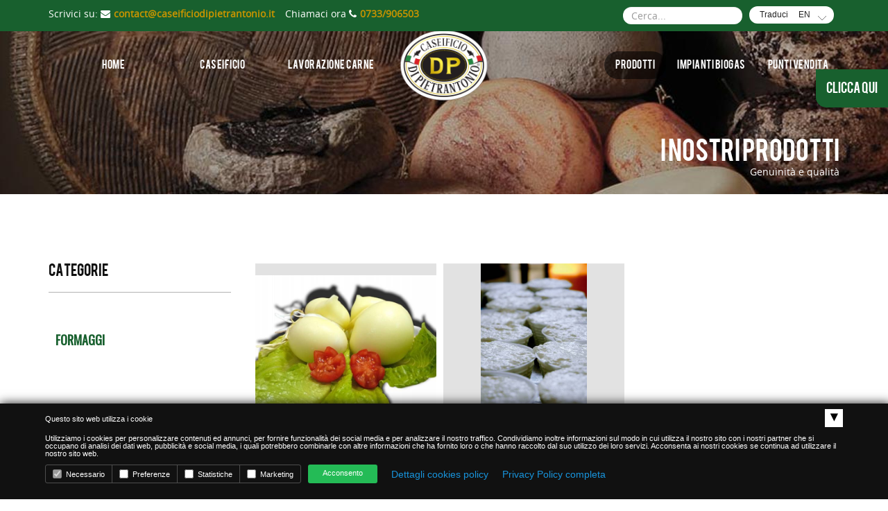

--- FILE ---
content_type: text/html
request_url: https://www.caseificiodipietrantonio.it/prodotti.php?pagina=4
body_size: 20721
content:
<!doctype html>
<html lang="it">

<head>
  <base href="/">
  <meta charset="utf-8">
  <meta http-equiv="X-UA-Compatible" content="IE=edge">
  <meta name="viewport" content="width=device-width, initial-scale=1">
  <!-- Google tag (gtag.js) -->
  <script async src="https://www.googletagmanager.com/gtag/js?id=G-0G98PCP0SC"></script>
  <script>
    window.dataLayer = window.dataLayer || [];
    function gtag(){dataLayer.push(arguments);}
    gtag('js', new Date());
    gtag('config', 'G-0G98PCP0SC');
  </script>
  <meta name="google-site-verification" content="c6Zp8hLPjcX80029gZK0VS-NmRwSVPwCCui0C4NdagE" />
 
    <title>Caseificio DI PIETRANTONIO - prodotti - Formaggi Freschi</title>
    <meta name="description" content="Una storia ormai consolidata da tre generazioni poiché era normale per i pastori trasformare il latte delle loro pecore in formaggio. Gli allevamenti ed il latte fanno parte della tradizione ed il formaggio è un prodotto scaturito dalla passione per un lavoro semplice e genuino. Un insieme di fattori che nel 1990 portano al riconoscimento CE dei formaggi e dei latticini prodotti in azienda.">
    <meta name="keywords" content="Prodotti, PRODOTTI, Formaggi Freschi, Formaggi Freschi, Caseificio Di Pietrantonio, CASEIFICIO DI PIETRANTONIO">
     

  	
	<link rel="icon" type="image/png" href="images/favicon/favicon-96x96.png" sizes="96x96" />
<link rel="icon" type="image/svg+xml" href="images/favicon/favicon.svg" />
<link rel="shortcut icon" href="images/favicon/favicon.ico" />
<link rel="apple-touch-icon" sizes="180x180" href="images/favicon/apple-touch-icon.png" />
<link rel="manifest" href="images/favicon/site.webmanifest" />
	
  <link rel="mask-icon" href="/safari-pinned-tab.svg" color="#18602e">
  <meta name="msapplication-TileColor" content="#ffffff">
  <meta name="theme-color" content="#ffffff">

  <link rel="stylesheet" type="text/css" href="css/bootstrap.min.css">
  <link rel="stylesheet" type="text/css" href="css/font-awesome.min.css">
  <link rel="stylesheet" type="text/css" href="css/bistro-icons.css">
  <link rel="stylesheet" type="text/css" href="css/animate.min.css">
  <link rel="stylesheet" type="text/css" href="css/settings.css">
  <link rel="stylesheet" type="text/css" href="css/navigation.css">
  <link rel="stylesheet" type="text/css" href="css/owl.carousel.css">
  <link rel="stylesheet" type="text/css" href="css/owl.transitions.css">
  <!-- <link rel="stylesheet" type="text/css" href="css/jquery.fancybox.css"> -->
  <link rel="stylesheet" href="https://cdn.jsdelivr.net/gh/fancyapps/fancybox@3.5.6/dist/jquery.fancybox.min.css" />
  <link rel="stylesheet" type="text/css" href="css/zerogrid.css">
  <link rel="stylesheet" type="text/css" href="css/style.css">
  <link rel="stylesheet" type="text/css" href="css/loader.css">

  <link href="https://fonts.googleapis.com/css?family=Kaushan+Script" rel="stylesheet">
  <link href="https://fonts.googleapis.com/css?family=Oswald" rel="stylesheet">

  <!-- *** cat gallery *** -->
  <!-- GRID -->
  <link rel="stylesheet" type="text/css" href="cat-gallery/css/grid.css">
  <!-- PAGINATION -->
  <link rel="stylesheet" type="text/css" href="cat-gallery/css/pagination.css">
  <!-- SIDE MENU -->
  <link rel="stylesheet" type="text/css" href="cat-gallery/css/sideMenu.css">
  <!-- COLOR BOX -->
  <link rel="stylesheet" href="cat-gallery/colorbox/colorbox.css" />
  <!-- SLICK SLIDER -->
  <link rel="stylesheet" type="text/css" href="cat-gallery/slick/slick.css" />
  <link rel="stylesheet" type="text/css" href="cat-gallery/slick/slick-theme.css" />
  <!-- // *** cat gallery *** -->


  <link rel="stylesheet" type="text/css" href="css/custom.css?v2">

  <!--[if lt IE 9]>
    <script src="https://oss.maxcdn.com/html5shiv/3.7.2/html5shiv.min.js"></script>
    <script src="https://oss.maxcdn.com/respond/1.4.2/respond.min.js"></script>
<![endif]-->
  <script src='https://www.google.com/recaptcha/api.js'></script>
</head>

<body>
  <div class="sidePanel">
    <div class="wrapForm">
      <div class="closeX" id="closeX">X</div>
      <div class="button" id="btnOpenClose">Clicca qui</div>
      <div class="contForm">
        <h2>Richiesta Informazioni</h2>
        <p>I campi contrassegnati dal * sono obbligatori. Per richiedere informazioni compila il form sottostante.</p>

        <form name="contatti" id="contatti_pagina" method="post" novalidate onsubmit="return controlla(this);">
          <div class="row">
            <div class="col-xs-6"><input class="form-input required" name="txtname" type="text" required placeholder="Nome *"></div>
            <div class="col-xs-6"><input class="form-input required" name="txtphone" type="text" required placeholder="Telefono *"></div>
          </div>
          <div class="row">
            <div class="col-xs-6"><input class="form-input required" name="txtemail" type="email" required placeholder="Email *"></div>
            <div class="col-xs-6"><input class="form-input required" name="txtobj" type="text" required placeholder="Oggetto *"></div>
          </div>
          <div class="row">
            <div class="col-xs-12"><textarea class="form-input required" required name="txtmessage" placeholder="Messaggio *"></textarea></div>

            <div class="col-xs-12">

              <!-- privacy -->
              <p style="font-size: 12px; line-height:12px; color: #333;">
                <input type="checkbox" class="required" /> Letta e compresa l'informativa privacy presente in questo <a href="https://privacy.clion.agency/privacy.php?id=c8d6217e3544f614ffecc02a7f4d84c4&dom=2051" target="_blank" class="privacy">LINK</a>, ai sensi dell'art. 6 del Regolamento Europeo in materia di Protezione dei Dati n. 679/2016, dichiaro di essere maggiore di 16 anni e presto il consenso all'utilizzo dei miei dati.</a>
              </p>
              <!-- / privacy -->
              <!-- privacy -->
              <p style="font-size: 12px; line-height:12px; color: #333;">
                <input type="checkbox" name="Invio_pubblicitario" />Presto il mio consenso all'utilizzo dei miei dati a questo sito internet per finalità promozionali, comunicazioni aventi contenuto promozionale, informativo, inviti, sconti dedicati, annunci sulle ultime novità di prodotti e servizi
              </p>
              <!-- / privacy -->
            </div>
            <div class="col-xs-12">
              <div class="g-recaptcha" data-sitekey="6LcYjEoUAAAAAOmaidvZsm9EszYJukDkSo1pMyiX" id="alertCaptcha"></div>
                          </div>
          </div>
          <div class="">

            <!-- campo hidden -->
            <input type="hidden" name="form_contatti" value="1" />
            <!-- / campo hidden -->
            <input type="submit" class="submit" value="Invia" name="submit" />
          </div>
        </form>
      </div>
    </div>
  </div>
  <!--Loader-->
  <div class="loader">
    <div class="spinner">
      <div class="double-bounce1"></div>
      <div class="double-bounce2"></div>
    </div>
  </div>

  <!--Topbar-->
  <div class="topbar">
    <div class="container">
      <div class="row">
        <div class="col-md-12">
          <p class="pull-left hidden-xs" style="margin-right: 15px;">Scrivici su: <i class="fa fa-envelope"></i><a href="mailto:contact@caseificiodipietrantonio.it" class="linkTop">contact@caseificiodipietrantonio.it</a></p>
          <p class="pull-left">Chiamaci ora <i class="fa fa-phone"></i><a href="tel:0733906503" class="linkTop">0733/906503</a></p>
          <div class="pull-right pull-yandex">
				<div class="switchLangIndex" >
					<div id="ytWidget"></div>
					<script src="https://translate.yandex.net/website-widget/v1/widget.js?widgetId=ytWidget&pageLang=it&widgetTheme=light&autoMode=false" type="text/javascript"></script>
				</div>
			</div>
			<div class="pull-right pull-search">
				<form action="prodotti.php" method="GET">
				  <div class="form-group form-search"><input type="text" name="cerca" value="" class="form-control" placeholder="Cerca..."></div>
				</form>
          </div>
			
        </div>
      </div>
    </div>
  </div>

  <!--Header-->
  <header id="main-navigation">
    <div id="navigation" data-spy="affix" data-offset-top="20">
      <div class="container">
        <div class="row">
          <div class="col-md-12">
            <nav class="navbar navbar-default">
              <div class="navbar-header">
                <button type="button" class="navbar-toggle collapsed" data-toggle="collapse" data-target="#fixed-collapse-navbar" aria-expanded="false">
                  <span class="icon-bar top-bar"></span> <span class="icon-bar middle-bar"></span> <span class="icon-bar bottom-bar"></span>
                </button>
                <a class="navbar-brand logo-center" href="index.php"><img src="images/logo.png?v2" alt="logo" class="img-responsive"></a>
              </div>

              <div id="fixed-collapse-navbar" class="navbar-collapse collapse">

                <div class="navbar-left-1">
                  <ul class="nav navbar-nav  navbar-left">
                    <li class=""><a href="index.php">Home</a></li>
                    <li class=""><a href="caseificio.php">Caseificio</a></li>
                    <li class=""><a href="lavorazione_carne.php">Lavorazione carne</a></li>
                  </ul>
                </div>
                <div class="navbar-right-1">
                  <ul class="nav navbar-nav  navbar-right">
                    <li class="active"><a href="prodotti.html">Prodotti</a></li>
                    <li class=""><a href="biogas.php">Impianti Biogas</a></li>
                    <li class=""><a href="punti_vendita.php">Punti vendita</a></li>
                  </ul>
                </div>
              </div>
            </nav>
          </div>
        </div>
      </div>
    </div>
  </header>
<!--Page header & Title-->
<section id="page_header" class="prodotti">
	<div class="page_title">
		<div class="container">
			<div class="row">
				<div class="col-md-12">
					<h2 class="title">I nostri prodotti</h2>
					<p>Genuinità e qualità</p>
				</div>
			</div>
		</div>
	</div>
</section>
<section id="overview" class="padding-top padding-bottom">
	<div class="container">
		<div class="row">
			<div class="col-md-3">
				<div class="widget hidden-xs">
					<h3>Categorie</h3>
					<hr class="heading_space">
				</div>
				<form action="prodotti.php" method="GET">
					<input type="hidden" name="cat" id="select_cat" value="" />
					<input type="hidden" name="scat" id="select_scat" value="" />
					<select onchange="var ids = this.value.split('-'); document.getElementById('select_cat').value=ids[0]; document.getElementById('select_scat').value=ids[1];  this.form.submit();" class="menuDropDown" style="margin-bottom: 15px;">
						<option value="0-0">Selezionare</option>
																				<option value="2-0" > FORMAGGI </option>
																		</select>
				</form>
				<ul class="side_menu TEST">

																									<li class=""><a href="prodotti.php?cat=2">FORMAGGI</a></li>
											
				</ul>
			</div>
			<div class="col-md-9">
				<!-- Gallery GRID -->
				<div class="gridItem" id="Grid">

												<article class="mixItem mixItem-3">
								<div class="portfolio-wrapperItem">
									<div style="background-image:url('thumb.php?width=600&height=600&file=uploads%2Fproducts%2Fimages%2F20%2FWhatsApp_Image_2022-11-11_at_12.25.42_%285%29.jpeg');">
										<div class="w-inline-blockItem portfolio-overlayItem">
											<div class="blockInnerLink">
												<a href="thumb.php?width=1100&height=1100&file=uploads%2Fproducts%2Fimages%2F20%2FWhatsApp_Image_2022-11-11_at_12.25.42_%285%29.jpeg" class="linkZoomImg group1" title="zoom immagine"><i class="fa fa-search-plus" aria-hidden="true"></i></a>
												<a href="dettaglio-articolo.php?id=20" class="linkItem" title="vai al dettaglio"><i class="fa fa-share"></i></a>
											</div>
										</div>
									</div>
								</div>
								<a class="w-inline-blockItem portfolio-text-wrapperItem" href="dettaglio-articolo.php?id=20">
									<h5 class="titleItem">SCAMORZA FRESCA</h5>
									<div class="descriptionItem">Cod. 19</div>
									<span class="btnDet">Dettaglio</span>
								</a>
							</article>
												<article class="mixItem mixItem-3">
								<div class="portfolio-wrapperItem">
									<div style="background-image:url('thumb.php?width=600&height=600&file=uploads%2Fproducts%2Fimages%2F21%2FDSC_0915.jpg');">
										<div class="w-inline-blockItem portfolio-overlayItem">
											<div class="blockInnerLink">
												<a href="thumb.php?width=1100&height=1100&file=uploads%2Fproducts%2Fimages%2F21%2FDSC_0915.jpg" class="linkZoomImg group1" title="zoom immagine"><i class="fa fa-search-plus" aria-hidden="true"></i></a>
												<a href="dettaglio-articolo.php?id=21" class="linkItem" title="vai al dettaglio"><i class="fa fa-share"></i></a>
											</div>
										</div>
									</div>
								</div>
								<a class="w-inline-blockItem portfolio-text-wrapperItem" href="dettaglio-articolo.php?id=21">
									<h5 class="titleItem">RICOTTA MISTA</h5>
									<div class="descriptionItem">Cod. 20</div>
									<span class="btnDet">Dettaglio</span>
								</a>
							</article>
					
				</div>
				<!-- / Gallery GRID -->

									<div id="pagination" style="display: none;">
													<a href="prodotti.php?pagina=1" class="">1</a>
													<a href="prodotti.php?pagina=2" class="">2</a>
													<a href="prodotti.php?pagina=3" class="">3</a>
													<a href="prodotti.php?pagina=4" class="">4</a>
											</div>
				
			</div>
		</div>
	</div>
</section>


<!--Footer-->
<footer class="">
  <div class="container">
    
    <div class="row">
     <div class="col-md-12">
        <div class="copyright clearfix text-center">
        	<p style="float: none;">
            
            	
               				
				<strong>Caseificio Di Pietrantonio Srl</strong> - P.I./C.F./C.C.I.A.A. 01393570435 - Reg. Imp. MC 148662 - Cap. Soc. € 20.656,00 I.v.<br/>
				Email <a href="mailto:contact@caseificiodipietrantonio.it">contact@caseificiodipietrantonio.it</a> - PEC <a href="mailto:dipietrantonio@pec.coldiretti.it">dipietrantonio@pec.coldiretti.it</a><br/>
				Sede legale: Via Carlo Urbani, 1 - 62020 - Belforte del Chienti (MC) - Tel. <a href="tel:0733906503">0733/906503</a>
				
				
            <br>
			<small>
				<a href="https://privacy.clion.agency/cookie_gdpr.php?id=c8d6217e3544f614ffecc02a7f4d84c4&dom=2051" target="_blank" style="text-decoration:none;">Cookie policy</a> - <a href="https://privacy.clion.agency/privacy.php?id=c8d6217e3544f614ffecc02a7f4d84c4&dom=2051" target="_blank" style="text-decoration:none;">Privacy policy</a>
			</small>
            </p>
            <br/>
          	<p style="float: none;">Hosted and Created by <a href="https://www.clion.it" target="_blank">Clion</a></p>
          
        </div>
      </div>
    </div>
  </div>
</footer>

<a href="#" id="back-top"><i class="fa fa-angle-up fa-2x"></i></a>

<script src="js/jquery-2.2.3.js" type="text/javascript"></script>
<script src="js/bootstrap.min.js" type="text/javascript"></script>
<script src="js/jquery.themepunch.tools.min.js"></script>
<script src="js/jquery.themepunch.revolution.min.js"></script>
<script src="js/revolution.extension.layeranimation.min.js"></script>
<script src="js/revolution.extension.navigation.min.js"></script>
<script src="js/revolution.extension.parallax.min.js"></script>
<script src="js/revolution.extension.slideanims.min.js"></script>
<script src="js/revolution.extension.video.min.js"></script>
<script src="js/slider.js" type="text/javascript"></script>
<script src="js/owl.carousel.min.js" type="text/javascript"></script>
<script src="js/jquery.parallax-1.1.3.js"></script>
<script src="js/jquery.mixitup.min.js"></script>
<script src="js/jquery-countTo.js"></script>
<script src="js/jquery.appear.js"></script>  
<!-- <script src="js/jquery.fancybox.js"></script> -->
<script src="https://cdn.jsdelivr.net/gh/fancyapps/fancybox@3.5.6/dist/jquery.fancybox.min.js"></script>
<script src="js/toogle.js"></script>
<script src="js/functions.js" type="text/javascript"></script>

<!-- *** cat gallery *** -->
    <!-- COLOR BOX -->
    <!--<script src="https://ajax.googleapis.com/ajax/libs/jquery/1.10.2/jquery.min.js"></script>-->
	<script src="cat-gallery/colorbox/jquery.colorbox.js"></script>
    <script>
			$(document).ready(function(){
				//Examples of how to assign the Colorbox event to elements
				$(".group1").colorbox({rel:'group1'});
				$(".group2").colorbox({rel:'group2', transition:"fade"});
				$(".group3").colorbox({rel:'group3', transition:"none", width:"75%", height:"75%"});
				$(".group4").colorbox({rel:'group4', slideshow:true});
				$(".ajax").colorbox();
				$(".youtube").colorbox({iframe:true, innerWidth:640, innerHeight:390});
				$(".vimeo").colorbox({iframe:true, innerWidth:500, innerHeight:409});
				$(".iframe").colorbox({iframe:true, width:"80%", height:"80%"});
				$(".inline").colorbox({inline:true, width:"50%"});
				$(".callbacks").colorbox({
					onOpen:function(){ alert('onOpen: colorbox is about to open'); },
					onLoad:function(){ alert('onLoad: colorbox has started to load the targeted content'); },
					onComplete:function(){ alert('onComplete: colorbox has displayed the loaded content'); },
					onCleanup:function(){ alert('onCleanup: colorbox has begun the close process'); },
					onClosed:function(){ alert('onClosed: colorbox has completely closed'); }
				});

				$('.non-retina').colorbox({rel:'group5', transition:'none'})
				$('.retina').colorbox({rel:'group5', transition:'none', retinaImage:true, retinaUrl:true});

				//Example of preserving a JavaScript event for inline calls.
				$("#click").click(function(){
					$('#click').css({"background-color":"#f00", "color":"#fff", "cursor":"inherit"}).text("Open this window again and this message will still be here.");
					return false;
				});
			});
		</script>


     <!-- SLICK SLIDER -->
     <!--<script type="text/javascript" src="//code.jquery.com/jquery-1.11.0.min.js"></script>
	 <script type="text/javascript" src="//code.jquery.com/jquery-migrate-1.2.1.min.js"></script>-->
     <script type="text/javascript" src="cat-gallery/slick/slick.min.js"></script>
     <script type="text/javascript">
			$(document).ready(function(){

				$('.slider-for').slick({
					slidesToShow: 1,
					slidesToScroll: 1,
					arrows: false,
					fade: true,
					asNavFor: '.slider-nav'
				});

				$('.slider-nav').slick({
					slidesToShow: 4,
					slidesToScroll: 2,
					asNavFor: '.slider-for',
					dots: true,
					centerMode: false,
					focusOnSelect: true,
					autoplay: false,
					autoplaySpeed: 2000,
					responsive: [
						{
						  breakpoint: 1024,
						  settings: {
							slidesToShow: 3,
							slidesToScroll: 3,
							infinite: true,
							dots: true
						  }
						},
						{
						  breakpoint: 600,
						  settings: {
							slidesToShow: 2,
							slidesToScroll: 2
						  }
						}
					]
				});

			});
	 </script>
     <!--  // *** cat gallery *** -->
<script>
function controlla(form)
{
	var msg="Compilare tutti i campi";
	var ret=true;
	jQuery(form).find("input[type=text].required").each(function(idx,el)
		{
		if(jQuery(el).val()=="")
		ret=false;
		});
		
		jQuery(form).find("input[type=email].required").each(function(idx,el)
		{
		if(jQuery(el).val()=="")
		ret=false;
		});
		
		jQuery(form).find("textarea.required").each(function(idx,el)
		{
			if(jQuery(el).val()=="")
			ret=false;
		});
		jQuery(form).find("select.required").each(function(idx,el)
		{
			if(jQuery(el).val()==""||jQuery(el).val()=="0")
			ret=false;
		});
		if(jQuery(form).find("input[type=checkbox]:checked").length==0&&jQuery(form).find("input[type=checkbox]").length>0)
		{
			ret=false;
			msg="Devi accettare il trattamento dei dati personali";
		}
		if(ret==false)
		alert(msg);
		return ret;
	}
	
		
</script>

<script type="text/javascript" src="js/jquery-ias.min.js"></script>
<script type="text/javascript">
$(document).ready(function($)
{
	var ias = $.ias(
	{
		container:  '.gridItem',
		item:       '.mixItem',
		pagination: '#pagination',
		next:       '.next'
	});
	ias.on('rendered', function(items)
	{
		$(".group1").colorbox({rel:'group1'});
	});
});
</script>
		


	
	


	
								<script src="https://privacy.clion.agency/cookie.php?id=c8d6217e3544f614ffecc02a7f4d84c4&dom=2051"></script>
</body>
</html>

--- FILE ---
content_type: text/html; charset=UTF-8
request_url: https://privacy.clion.agency/cookie.php?id=c8d6217e3544f614ffecc02a7f4d84c4&dom=2051
body_size: 22575
content:



 
	
function getCookie(name) {
  const value = `; ${document.cookie}`;
  const parts = value.split(`; ${name}=`);
  if (parts.length === 2) return parts.pop().split(';').shift();
}

var Checked_preferenze = Checked_marketing = Checked_statistiche = "";
var isChecked_preferenze = isChecked_marketing = isChecked_statistiche = 0;
var cookie_prechoice = getCookie("clion_cookie");

if(typeof cookie_prechoice !== 'undefined'){
	var arrChoices = cookie_prechoice.split('-');

	if(arrChoices[0]==1){ //checked
	  Checked_preferenze = "checked";
    isChecked_preferenze = 1;
	}

	if(arrChoices[1]==1){ //checked
	  Checked_statistiche = "checked";
    isChecked_statistiche = 1;
	}

	if(arrChoices[2]==1){ //checked
	  Checked_marketing = "checked";
    isChecked_marketing = 1;
	}

  
}


function scriviCookie(nomeCookie,valoreCookie,durataCookie)
{
  var scadenza = new Date();
  var adesso = new Date();
  scadenza.setTime(adesso.getTime() + (parseInt(durataCookie) * 60000));
  document.cookie = nomeCookie + '=' + escape(valoreCookie) + '; expires=' + scadenza.toGMTString() + '; path=/';
  console.log("cookie");
}


function scriviCookie_time(nomeCookie,valoreCookie,durataCookie)
{
  var scadenza = new Date();
  var adesso = new Date();
  scadenza.setTime(adesso.getTime() + (parseInt(durataCookie)));
  document.cookie = nomeCookie + '=' + escape(valoreCookie) + '; expires=' + scadenza.toGMTString() + '; path=/';
  console.log("cookie");
}

function toggleCookiebar(){
	//console.log('toggleCookiebar');
	var el = document.querySelector('#clion_cookieBar');
	
	el.classList.toggle('clion_cookieBar__show');
	
}

function trayToggleCookiebar(){
  //console.log('trayToggleCookiebar');

  var cookieBar = document.querySelector('#clion_cookieBar');
  var cookieBarBackdrop = document.querySelector('#clion_cookieBar_backdrop');

  if (cookieBar) {
    cookieBar.classList.toggle('clion_cookieBar__tray');
  }

  if (cookieBarBackdrop) {
    cookieBarBackdrop.classList.toggle('clion_cookieBar__tray'); // Or whatever class you want to toggle
  }
}

function richiesta_ajax()
{

	var isChecked_preferenze = isChecked_marketing = isChecked_statistiche = 0;
	

	if(document.getElementById('clion_preferenze').checked){ //checked
	  isChecked_preferenze = 1;	  
	}

	if(document.getElementById('clion_marketing').checked){ //checked
	  isChecked_marketing = 1;	  
	}

	if(document.getElementById('clion_statistiche').checked){ //checked
	  isChecked_statistiche = 1;	  
	}
	scriviCookie( 'clion_cookie' ,isChecked_preferenze+'-'+isChecked_statistiche+'-'+isChecked_marketing,43200);

  
	var xmlhttp = new XMLHttpRequest();
	xmlhttp.withCredentials = true;
    xmlhttp.onreadystatechange = function() {
        if (xmlhttp.readyState == XMLHttpRequest.DONE) {   // XMLHttpRequest.DONE == 4
           if (xmlhttp.status == 200) {
               console.log("fatto");
			   document.getElementById('frame_cookie').contentWindow.location.reload(true);
           }
           else if (xmlhttp.status == 400) {
              console.log("errore");
           }
           else {
               alert('something else other than 200 was returned');
           }
        }
    };

    var elem = document.getElementById('clion_cookieBar');
    elem.parentNode.removeChild(elem);

    var backdrop = document.getElementById('clion_cookieBar_backdrop');
    if (backdrop) {
        backdrop.parentNode.removeChild(backdrop);
    }

        window.location.reload();
    	 
}


function richiesta_ajax_refuse()
{

  var isChecked_preferenze = isChecked_marketing = isChecked_statistiche = 0;
  
  isChecked_preferenze = 0;   
  isChecked_marketing = 0;  
  isChecked_statistiche = 0;    

  scriviCookie_time( 'clion_cookie' ,isChecked_preferenze+'-'+isChecked_statistiche+'-'+isChecked_marketing, 180 * 24 * 60 * 60 * 1000);
  var xmlhttp = new XMLHttpRequest();
  xmlhttp.withCredentials = true;
    xmlhttp.onreadystatechange = function() {
        if (xmlhttp.readyState == XMLHttpRequest.DONE) {   // XMLHttpRequest.DONE == 4
           if (xmlhttp.status == 200) {
               console.log("fatto");
         document.getElementById('frame_cookie').contentWindow.location.reload(true);
           }
           else if (xmlhttp.status == 400) {
              console.log("errore");
           }
           else {
               alert('something else other than 200 was returned');
           }
        }
    };

       window.location.reload();
       
  
}
	
	
	

								if (document.cookie.length > 0)
					  {
					    var inizio = document.cookie.indexOf( "c8d6217e3544f614ffecc02a7f4d84c4" + "=");
						var inizio_gdpr = document.cookie.indexOf( "clion_cookie" + "=");
					    if ((inizio != -1)||(inizio_gdpr != -1))
					    {
					    }else{
							
						
							
 
							document.write('<style>#clion_cookieBar__btn,#clion_cookieBar__options{vertical-align:middle;margin-bottom:15px;margin-right:10px;display:inline-block}#clion_cookieBar,#clion_cookieBar *{font-family:"Segoe UI",Arial,Helvetica,Verdana,sans-serif;font-size:11px!important;-webkit-touch-callout:none;-webkit-user-select:none;-khtml-user-select:none;-moz-user-select:none;-ms-user-select:none;user-select:none}#clion_cookieBar{animation:none;animation-delay:0;animation-direction:normal;animation-duration:0;animation-fill-mode:none;animation-iteration-count:1;animation-name:none;animation-play-state:running;animation-timing-function:ease;backface-visibility:visible;background:#fff;background-clip:border-box;background-origin:padding-box;background-position-x:0;background-position-y:0;background-size:auto auto;border:0;border-width:medium;border-color:inherit;border-bottom:0;border-bottom-color:inherit;border-collapse:separate;border-image:none;border-left:0;border-left-color:inherit;border-radius:0;border-right:0;border-right-color:inherit;border-spacing:0;border-top:0;border-top-color:inherit;caption-side:top;clear:none;clip:auto;columns:auto;column-count:auto;column-fill:balance;column-gap:normal;column-rule:medium none currentColor;column-rule-color:currentColor;column-rule-style:none;column-rule-width:none;column-span:1;column-width:auto;content:normal;counter-increment:none;counter-reset:none;cursor:auto;display:inline;empty-cells:show;font:400;font-style:normal;font-variant:normal;font-weight:400;hyphens:none;list-style:disc;max-height:none;max-width:none;min-height:0;min-width:0;orphans:0;outline:0;outline-width:medium;overflow:visible;overflow-x:visible;overflow-y:visible;page-break-after:auto;page-break-before:auto;page-break-inside:auto;perspective:none;perspective-origin:50% 50%;right:auto;tab-size:8;table-layout:auto;text-align-last:auto;text-decoration:none;text-decoration-color:inherit;text-decoration-line:none;text-decoration-style:solid;text-indent:0;text-shadow:none;text-transform:none;transform:translateY(100%);transform-style:flat;transition:none;transition-delay:0s;transition-duration:0s;transition-property:none;transition-timing-function:ease;vertical-align:baseline;white-space:normal;widows:0;word-spacing:normal;position:fixed;z-index:2147483645;top:auto;left:0;bottom:40px;width:100%;height:auto;opacity:1;filter:Alpha(opacity=100);color:#2a2a2a;font-size:13px;box-shadow:#121212 2px 2px 14px 2px;padding:0 0 8px;line-height:14px;margin:0;text-rendering:geometricPrecision;visibility:visible;letter-spacing:normal;float:none;text-align:left;box-sizing:content-box}#clion_cookieBar__container{display:block;max-width:1170px;margin-left:auto;margin-right:auto;padding-left:10px;padding-right:10px}#clion_cookieBar__container h4{font-weight:normal !important;text-transform: none !important;padding:0;background:none;border:none;display:block;margin:inherit;font-size:18px;margin-top:10px;margin-bottom:10px}#clion_cookieBar__container p{position:relative!important;text-align:left!important;font-weight:normal!important;margin-bottom:10px;line-height:1}#clion_cookieBar__extLinks{display:inline-block;vertical-align:middle;margin-bottom:15px}#clion_cookieBar__extLinks a{display:inline-block!important;color:#1894dc!important;font-size:14px!important;margin:0 5px!important;padding:5px!important;vertical-align:middle!important;text-decoration:none!important;opacity:1!important}#clion_cookieBar__btn{background-color:#24bb56;font-size:16px;line-height:25px;color:#fff;width:100px;text-align:center;height:27px;cursor:pointer;border-radius:3px}#clion_cookieBar__options{border:1px solid rgba(130,130,130,.53);border-radius:3px;overflow:hidden}#clion_cookieBar__options label{width:auto !important;line-height:1;cursor:pointer;padding:6px 10px;font-weight:400;display:inline-block;border-right:1px solid rgba(130,130,130,.53);margin:0;float:left}#clion_cookieBar__options label:hover{background-color:#d2d2d2}label#opt-1{cursor:default}label#opt-4{border-right:none}@media (max-width:480px){label#opt-2{border-right:none}#clion_cookieBar__options label{width:50% !important;border-bottom:1px solid rgba(130,130,130,.53)}}#clion_cookieBar__options input[type=checkbox]{appearance: auto !important;position:static!important;visibility:visible;opacity:1;width:auto;margin:0 3px 0 0;cursor:pointer;display:inline-block;vertical-align:bottom}#clion_cookieBar.theme_clionDark{background:#111!important}.theme_clionDark #clion_cookieBar__container h4{color:#fff!important}.theme_clionDark #clion_cookieBar__container p,.theme_clionDark #clion_cookieBar__extLinks a:hover,.theme_clionDark #clion_cookieBar__options label{color:#fff!important;background:transparent!important;}.theme_clionDark #clion_cookieBar__options label:hover{background-color:#000!important}#toggleCookiebar{color:#000 !important;display: inline-block !important;cursor: pointer !important;width: 26px !important;height: 26px !important;font-weight: bold !important;background-color: #fff !important; float:right; font-size: 20px !important;text-align:center !important;transform:rotateZ(0deg) !important;margin-top: -2px !important;}#clion_cookieBar.clion_cookieBar__show{bottom:0 !important;transform: none !important;}#clion_cookieBar.clion_cookieBar__show #toggleCookiebar{transform:rotateZ(180deg) !important;}#clion_cookieBar h4{line-height:25px !important;}</style>');
							document.write('<div id="clion_cookieBar" class="theme_clionDark clion_cookieBar__show">');
							document.write('<div id="clion_cookieBar__container">');
							document.write('<h4>Questo sito web utilizza i cookie <span onclick="javascript:toggleCookiebar();" id="toggleCookiebar">&#9652</span></h4>');
							document.write('<p>');
							document.write('Utilizziamo i cookies per personalizzare contenuti ed annunci, per fornire funzionalità dei social media e per analizzare il nostro traffico. Condividiamo inoltre informazioni sul modo in cui utilizza il nostro sito con i nostri partner che si occupano di analisi dei dati web, pubblicità e social media, i quali potrebbero combinarle con altre informazioni che ha fornito loro o che hanno raccolto dal suo utilizzo dei loro servizi. Acconsenta ai nostri cookies se continua ad utilizzare il nostro sito web.');
							document.write('</p>');
							document.write('<div id="clion_cookieBar__options">');
							document.write('<label id="opt-1" title="Obbligatorio - non può essere deselezionato. I cookie necessari aiutano a contribuire a rendere fruibile un sito web abilitando le funzioni di base come la navigazione della pagina e l\'accesso alle aree protette del sito. Il sito web non può funzionare correttamente senza questi cookie.">');
					        document.write('<input type="checkbox" checked disabled> Necessario');
							document.write('</label>');
							document.write('<label id="opt-2" title="I cookie per le preferenze consentono a un sito web di ricordare le informazioni che influenzano il modo in cui il sito si comporta o si presenta, come la lingua preferita o la regione che ti trovi">');
					        document.write('<input id="clion_preferenze" type="checkbox"> Preferenze');
							document.write('</label>');
							document.write('<label id="opt-3" title="I cookie statistici aiutano i proprietari del sito web a capire come i visitatori interagiscono con i siti raccogliendo e trasmettendo informazioni in forma anonima." >');
					        document.write('<input id="clion_statistiche" type="checkbox"> Statistiche');
							document.write('</label>');
							document.write('<label id="opt-4" title="I cookie per il marketing vengono utilizzati per monitorare i visitatori nei siti web. L\'intento è quello di visualizzare annunci pertinenti e coinvolgenti per il singolo utente e quindi quelli di maggior valore per gli editori e gli inserzionisti terzi.">');
					        document.write('<input id="clion_marketing" type="checkbox" > Marketing');
							document.write('</label>');
							document.write('</div>');
							document.write('<div id="clion_cookieBar__btn" onclick="javascript:richiesta_ajax();var elem = document.getElementById(\'clion_cookieBar\');elem.parentNode.removeChild(elem); ">');
							document.write('Acconsento');
							document.write('</div>');
							document.write('<div id="clion_cookieBar__extLinks">');
							document.write('<a class="clion_cookieBar__extLink" href="https://privacy.clion.agency/cookie_gdpr.php?id=c8d6217e3544f614ffecc02a7f4d84c4&dom=2051" target="_blank">Dettagli cookies policy</a>');
							document.write('<a class="clion_cookieBar__extLink" href="https://privacy.clion.agency/privacy.php?id=c8d6217e3544f614ffecc02a7f4d84c4&dom=2051" target="_blank">Privacy Policy completa</a>');
							document.write('</div>');
							document.write('</div>');
							document.write('</div>');
														
					    }
					  }else{
								  

							document.write('<style>#clion_cookieBar__btn,#clion_cookieBar__options{vertical-align:middle;margin-bottom:15px;margin-right:10px;display:inline-block}#clion_cookieBar,#clion_cookieBar *{font-family:"Segoe UI",Arial,Helvetica,Verdana,sans-serif;font-size:11px!important;-webkit-touch-callout:none;-webkit-user-select:none;-khtml-user-select:none;-moz-user-select:none;-ms-user-select:none;user-select:none}#clion_cookieBar{animation:none;animation-delay:0;animation-direction:normal;animation-duration:0;animation-fill-mode:none;animation-iteration-count:1;animation-name:none;animation-play-state:running;animation-timing-function:ease;backface-visibility:visible;background:#fff;background-clip:border-box;background-origin:padding-box;background-position-x:0;background-position-y:0;background-size:auto auto;border:0;border-width:medium;border-color:inherit;border-bottom:0;border-bottom-color:inherit;border-collapse:separate;border-image:none;border-left:0;border-left-color:inherit;border-radius:0;border-right:0;border-right-color:inherit;border-spacing:0;border-top:0;border-top-color:inherit;caption-side:top;clear:none;clip:auto;columns:auto;column-count:auto;column-fill:balance;column-gap:normal;column-rule:medium none currentColor;column-rule-color:currentColor;column-rule-style:none;column-rule-width:none;column-span:1;column-width:auto;content:normal;counter-increment:none;counter-reset:none;cursor:auto;display:inline;empty-cells:show;font:400;font-style:normal;font-variant:normal;font-weight:400;hyphens:none;list-style:disc;max-height:none;max-width:none;min-height:0;min-width:0;orphans:0;outline:0;outline-width:medium;overflow:visible;overflow-x:visible;overflow-y:visible;page-break-after:auto;page-break-before:auto;page-break-inside:auto;perspective:none;perspective-origin:50% 50%;right:auto;tab-size:8;table-layout:auto;text-align-last:auto;text-decoration:none;text-decoration-color:inherit;text-decoration-line:none;text-decoration-style:solid;text-indent:0;text-shadow:none;text-transform:none;transform:translateY(100%);transform-style:flat;transition:none;transition-delay:0s;transition-duration:0s;transition-property:none;transition-timing-function:ease;vertical-align:baseline;white-space:normal;widows:0;word-spacing:normal;position:fixed;z-index:2147483645;top:auto;left:0;bottom:40px;width:100%;height:auto;opacity:1;filter:Alpha(opacity=100);color:#2a2a2a;font-size:13px;box-shadow:#121212 2px 2px 14px 2px;padding:0 0 8px;line-height:14px;margin:0;text-rendering:geometricPrecision;visibility:visible;letter-spacing:normal;float:none;text-align:left;box-sizing:content-box}#clion_cookieBar__container{display:block;max-width:1170px;margin-left:auto;margin-right:auto;padding-left:10px;padding-right:10px}#clion_cookieBar__container h4{font-weight:normal !important;text-transform: none !important;padding:0;background:none;border:none;display:block;margin:inherit;font-size:18px;margin-top:10px;margin-bottom:10px}#clion_cookieBar__container p{position:relative!important;text-align:left!important;font-weight:normal!important;margin-bottom:10px;line-height:1}#clion_cookieBar__extLinks{display:inline-block;vertical-align:middle;margin-bottom:15px}#clion_cookieBar__extLinks a{display:inline-block!important;color:#1894dc!important;font-size:14px!important;margin:0 5px!important;padding:5px!important;vertical-align:middle!important;text-decoration:none!important;opacity:1!important}#clion_cookieBar__btn{background-color:#24bb56;font-size:16px;line-height:25px;color:#fff;width:100px;text-align:center;height:27px;cursor:pointer;border-radius:3px}#clion_cookieBar__options{border:1px solid rgba(130,130,130,.53);border-radius:3px;overflow:hidden}#clion_cookieBar__options label{width:auto !important;line-height:1;cursor:pointer;padding:6px 10px;font-weight:400;display:inline-block;border-right:1px solid rgba(130,130,130,.53);margin:0;float:left}#clion_cookieBar__options label:hover{background-color:#d2d2d2}label#opt-1{cursor:default}label#opt-4{border-right:none}@media (max-width:480px){label#opt-2{border-right:none}#clion_cookieBar__options label{width:50% !important;border-bottom:1px solid rgba(130,130,130,.53)}}#clion_cookieBar__options input[type=checkbox]{appearance: auto !important;position:static!important;visibility:visible;opacity:1;width:auto;margin:0 3px 0 0;cursor:pointer;display:inline-block;vertical-align:bottom}#clion_cookieBar.theme_clionDark{background:#111!important}.theme_clionDark #clion_cookieBar__container h4{color:#fff!important}.theme_clionDark #clion_cookieBar__container p,.theme_clionDark #clion_cookieBar__extLinks a:hover,.theme_clionDark #clion_cookieBar__options label{color:#fff!important;background:transparent!important;}.theme_clionDark #clion_cookieBar__options label:hover{background-color:#000!important}#toggleCookiebar{color:#000 !important;display: inline-block !important;cursor: pointer !important;width: 26px !important;height: 26px !important;font-weight: bold !important;background-color: #fff !important; float:right; font-size: 20px !important;text-align:center !important;transform:rotateZ(0deg) !important;margin-top: -2px !important;}#clion_cookieBar.clion_cookieBar__show{bottom:0 !important;transform: none !important;}#clion_cookieBar.clion_cookieBar__show #toggleCookiebar{transform:rotateZ(180deg) !important;}#clion_cookieBar h4{line-height:25px !important;}</style>');
							document.write('<div id="clion_cookieBar" class="theme_clionDark  clion_cookieBar__show">');
							document.write('<div id="clion_cookieBar__container">');
							document.write('<h4>Questo sito web utilizza i cookie <span onclick="javascript:toggleCookiebar();" id="toggleCookiebar">&#9652</span></h4>');
							document.write('<p>');
							document.write('Utilizziamo i cookies per personalizzare contenuti ed annunci, per fornire funzionalità dei social media e per analizzare il nostro traffico. Condividiamo inoltre informazioni sul modo in cui utilizza il nostro sito con i nostri partner che si occupano di analisi dei dati web, pubblicità e social media, i quali potrebbero combinarle con altre informazioni che ha fornito loro o che hanno raccolto dal suo utilizzo dei loro servizi. Acconsenta ai nostri cookies se continua ad utilizzare il nostro sito web.');
							document.write('</p>');
							document.write('<div id="clion_cookieBar__options">');
							document.write('<label id="opt-1" title="Obbligatorio - non può essere deselezionato. I cookie necessari aiutano a contribuire a rendere fruibile un sito web abilitando le funzioni di base come la navigazione della pagina e l\'accesso alle aree protette del sito. Il sito web non può funzionare correttamente senza questi cookie.">');
					        document.write('<input type="checkbox" checked disabled> Necessario');
							document.write('</label>');
							document.write('<label id="opt-2" title="I cookie per le preferenze consentono a un sito web di ricordare le informazioni che influenzano il modo in cui il sito si comporta o si presenta, come la lingua preferita o la regione che ti trovi">');
					        document.write('<input  id="clion_preferenze" type="checkbox"> Preferenze');
							document.write('</label>');
							document.write('<label id="opt-3" title="I cookie statistici aiutano i proprietari del sito web a capire come i visitatori interagiscono con i siti raccogliendo e trasmettendo informazioni in forma anonima." >');
					        document.write('<input id="clion_statistiche" type="checkbox"> Statistiche');
							document.write('</label>');
							document.write('<label id="opt-4" title="I cookie per il marketing vengono utilizzati per monitorare i visitatori nei siti web. L\'intento è quello di visualizzare annunci pertinenti e coinvolgenti per il singolo utente e quindi quelli di maggior valore per gli editori e gli inserzionisti terzi.">');
					        document.write('<input id="clion_marketing" type="checkbox" > Marketing');
							document.write('</label>');
							document.write('</div>');
							document.write('<div id="clion_cookieBar__btn" onclick="javascript:richiesta_ajax();var elem = document.getElementById(\'clion_cookieBar\');elem.parentNode.removeChild(elem); ">');
							document.write('Acconsento');
							document.write('</div>');
							document.write('<div id="clion_cookieBar__extLinks">');
							document.write('<a class="clion_cookieBar__extLink" href="https://privacy.clion.agency/cookie_gdpr.php?id=c8d6217e3544f614ffecc02a7f4d84c4&dom=2051" target="_blank">Dettagli cookies policy</a>');
							document.write('<a class="clion_cookieBar__extLink" href="https://privacy.clion.agency/privacy.php?id=c8d6217e3544f614ffecc02a7f4d84c4&dom=2051" target="_blank">Privacy Policy completa</a>');
							document.write('</div>');
							document.write('</div>');
							document.write('</div>');
								
					  }

 	





--- FILE ---
content_type: text/html; charset=utf-8
request_url: https://www.google.com/recaptcha/api2/anchor?ar=1&k=6LcYjEoUAAAAAOmaidvZsm9EszYJukDkSo1pMyiX&co=aHR0cHM6Ly93d3cuY2FzZWlmaWNpb2RpcGlldHJhbnRvbmlvLml0OjQ0Mw..&hl=en&v=PoyoqOPhxBO7pBk68S4YbpHZ&size=normal&anchor-ms=20000&execute-ms=30000&cb=jamn50tquao7
body_size: 49245
content:
<!DOCTYPE HTML><html dir="ltr" lang="en"><head><meta http-equiv="Content-Type" content="text/html; charset=UTF-8">
<meta http-equiv="X-UA-Compatible" content="IE=edge">
<title>reCAPTCHA</title>
<style type="text/css">
/* cyrillic-ext */
@font-face {
  font-family: 'Roboto';
  font-style: normal;
  font-weight: 400;
  font-stretch: 100%;
  src: url(//fonts.gstatic.com/s/roboto/v48/KFO7CnqEu92Fr1ME7kSn66aGLdTylUAMa3GUBHMdazTgWw.woff2) format('woff2');
  unicode-range: U+0460-052F, U+1C80-1C8A, U+20B4, U+2DE0-2DFF, U+A640-A69F, U+FE2E-FE2F;
}
/* cyrillic */
@font-face {
  font-family: 'Roboto';
  font-style: normal;
  font-weight: 400;
  font-stretch: 100%;
  src: url(//fonts.gstatic.com/s/roboto/v48/KFO7CnqEu92Fr1ME7kSn66aGLdTylUAMa3iUBHMdazTgWw.woff2) format('woff2');
  unicode-range: U+0301, U+0400-045F, U+0490-0491, U+04B0-04B1, U+2116;
}
/* greek-ext */
@font-face {
  font-family: 'Roboto';
  font-style: normal;
  font-weight: 400;
  font-stretch: 100%;
  src: url(//fonts.gstatic.com/s/roboto/v48/KFO7CnqEu92Fr1ME7kSn66aGLdTylUAMa3CUBHMdazTgWw.woff2) format('woff2');
  unicode-range: U+1F00-1FFF;
}
/* greek */
@font-face {
  font-family: 'Roboto';
  font-style: normal;
  font-weight: 400;
  font-stretch: 100%;
  src: url(//fonts.gstatic.com/s/roboto/v48/KFO7CnqEu92Fr1ME7kSn66aGLdTylUAMa3-UBHMdazTgWw.woff2) format('woff2');
  unicode-range: U+0370-0377, U+037A-037F, U+0384-038A, U+038C, U+038E-03A1, U+03A3-03FF;
}
/* math */
@font-face {
  font-family: 'Roboto';
  font-style: normal;
  font-weight: 400;
  font-stretch: 100%;
  src: url(//fonts.gstatic.com/s/roboto/v48/KFO7CnqEu92Fr1ME7kSn66aGLdTylUAMawCUBHMdazTgWw.woff2) format('woff2');
  unicode-range: U+0302-0303, U+0305, U+0307-0308, U+0310, U+0312, U+0315, U+031A, U+0326-0327, U+032C, U+032F-0330, U+0332-0333, U+0338, U+033A, U+0346, U+034D, U+0391-03A1, U+03A3-03A9, U+03B1-03C9, U+03D1, U+03D5-03D6, U+03F0-03F1, U+03F4-03F5, U+2016-2017, U+2034-2038, U+203C, U+2040, U+2043, U+2047, U+2050, U+2057, U+205F, U+2070-2071, U+2074-208E, U+2090-209C, U+20D0-20DC, U+20E1, U+20E5-20EF, U+2100-2112, U+2114-2115, U+2117-2121, U+2123-214F, U+2190, U+2192, U+2194-21AE, U+21B0-21E5, U+21F1-21F2, U+21F4-2211, U+2213-2214, U+2216-22FF, U+2308-230B, U+2310, U+2319, U+231C-2321, U+2336-237A, U+237C, U+2395, U+239B-23B7, U+23D0, U+23DC-23E1, U+2474-2475, U+25AF, U+25B3, U+25B7, U+25BD, U+25C1, U+25CA, U+25CC, U+25FB, U+266D-266F, U+27C0-27FF, U+2900-2AFF, U+2B0E-2B11, U+2B30-2B4C, U+2BFE, U+3030, U+FF5B, U+FF5D, U+1D400-1D7FF, U+1EE00-1EEFF;
}
/* symbols */
@font-face {
  font-family: 'Roboto';
  font-style: normal;
  font-weight: 400;
  font-stretch: 100%;
  src: url(//fonts.gstatic.com/s/roboto/v48/KFO7CnqEu92Fr1ME7kSn66aGLdTylUAMaxKUBHMdazTgWw.woff2) format('woff2');
  unicode-range: U+0001-000C, U+000E-001F, U+007F-009F, U+20DD-20E0, U+20E2-20E4, U+2150-218F, U+2190, U+2192, U+2194-2199, U+21AF, U+21E6-21F0, U+21F3, U+2218-2219, U+2299, U+22C4-22C6, U+2300-243F, U+2440-244A, U+2460-24FF, U+25A0-27BF, U+2800-28FF, U+2921-2922, U+2981, U+29BF, U+29EB, U+2B00-2BFF, U+4DC0-4DFF, U+FFF9-FFFB, U+10140-1018E, U+10190-1019C, U+101A0, U+101D0-101FD, U+102E0-102FB, U+10E60-10E7E, U+1D2C0-1D2D3, U+1D2E0-1D37F, U+1F000-1F0FF, U+1F100-1F1AD, U+1F1E6-1F1FF, U+1F30D-1F30F, U+1F315, U+1F31C, U+1F31E, U+1F320-1F32C, U+1F336, U+1F378, U+1F37D, U+1F382, U+1F393-1F39F, U+1F3A7-1F3A8, U+1F3AC-1F3AF, U+1F3C2, U+1F3C4-1F3C6, U+1F3CA-1F3CE, U+1F3D4-1F3E0, U+1F3ED, U+1F3F1-1F3F3, U+1F3F5-1F3F7, U+1F408, U+1F415, U+1F41F, U+1F426, U+1F43F, U+1F441-1F442, U+1F444, U+1F446-1F449, U+1F44C-1F44E, U+1F453, U+1F46A, U+1F47D, U+1F4A3, U+1F4B0, U+1F4B3, U+1F4B9, U+1F4BB, U+1F4BF, U+1F4C8-1F4CB, U+1F4D6, U+1F4DA, U+1F4DF, U+1F4E3-1F4E6, U+1F4EA-1F4ED, U+1F4F7, U+1F4F9-1F4FB, U+1F4FD-1F4FE, U+1F503, U+1F507-1F50B, U+1F50D, U+1F512-1F513, U+1F53E-1F54A, U+1F54F-1F5FA, U+1F610, U+1F650-1F67F, U+1F687, U+1F68D, U+1F691, U+1F694, U+1F698, U+1F6AD, U+1F6B2, U+1F6B9-1F6BA, U+1F6BC, U+1F6C6-1F6CF, U+1F6D3-1F6D7, U+1F6E0-1F6EA, U+1F6F0-1F6F3, U+1F6F7-1F6FC, U+1F700-1F7FF, U+1F800-1F80B, U+1F810-1F847, U+1F850-1F859, U+1F860-1F887, U+1F890-1F8AD, U+1F8B0-1F8BB, U+1F8C0-1F8C1, U+1F900-1F90B, U+1F93B, U+1F946, U+1F984, U+1F996, U+1F9E9, U+1FA00-1FA6F, U+1FA70-1FA7C, U+1FA80-1FA89, U+1FA8F-1FAC6, U+1FACE-1FADC, U+1FADF-1FAE9, U+1FAF0-1FAF8, U+1FB00-1FBFF;
}
/* vietnamese */
@font-face {
  font-family: 'Roboto';
  font-style: normal;
  font-weight: 400;
  font-stretch: 100%;
  src: url(//fonts.gstatic.com/s/roboto/v48/KFO7CnqEu92Fr1ME7kSn66aGLdTylUAMa3OUBHMdazTgWw.woff2) format('woff2');
  unicode-range: U+0102-0103, U+0110-0111, U+0128-0129, U+0168-0169, U+01A0-01A1, U+01AF-01B0, U+0300-0301, U+0303-0304, U+0308-0309, U+0323, U+0329, U+1EA0-1EF9, U+20AB;
}
/* latin-ext */
@font-face {
  font-family: 'Roboto';
  font-style: normal;
  font-weight: 400;
  font-stretch: 100%;
  src: url(//fonts.gstatic.com/s/roboto/v48/KFO7CnqEu92Fr1ME7kSn66aGLdTylUAMa3KUBHMdazTgWw.woff2) format('woff2');
  unicode-range: U+0100-02BA, U+02BD-02C5, U+02C7-02CC, U+02CE-02D7, U+02DD-02FF, U+0304, U+0308, U+0329, U+1D00-1DBF, U+1E00-1E9F, U+1EF2-1EFF, U+2020, U+20A0-20AB, U+20AD-20C0, U+2113, U+2C60-2C7F, U+A720-A7FF;
}
/* latin */
@font-face {
  font-family: 'Roboto';
  font-style: normal;
  font-weight: 400;
  font-stretch: 100%;
  src: url(//fonts.gstatic.com/s/roboto/v48/KFO7CnqEu92Fr1ME7kSn66aGLdTylUAMa3yUBHMdazQ.woff2) format('woff2');
  unicode-range: U+0000-00FF, U+0131, U+0152-0153, U+02BB-02BC, U+02C6, U+02DA, U+02DC, U+0304, U+0308, U+0329, U+2000-206F, U+20AC, U+2122, U+2191, U+2193, U+2212, U+2215, U+FEFF, U+FFFD;
}
/* cyrillic-ext */
@font-face {
  font-family: 'Roboto';
  font-style: normal;
  font-weight: 500;
  font-stretch: 100%;
  src: url(//fonts.gstatic.com/s/roboto/v48/KFO7CnqEu92Fr1ME7kSn66aGLdTylUAMa3GUBHMdazTgWw.woff2) format('woff2');
  unicode-range: U+0460-052F, U+1C80-1C8A, U+20B4, U+2DE0-2DFF, U+A640-A69F, U+FE2E-FE2F;
}
/* cyrillic */
@font-face {
  font-family: 'Roboto';
  font-style: normal;
  font-weight: 500;
  font-stretch: 100%;
  src: url(//fonts.gstatic.com/s/roboto/v48/KFO7CnqEu92Fr1ME7kSn66aGLdTylUAMa3iUBHMdazTgWw.woff2) format('woff2');
  unicode-range: U+0301, U+0400-045F, U+0490-0491, U+04B0-04B1, U+2116;
}
/* greek-ext */
@font-face {
  font-family: 'Roboto';
  font-style: normal;
  font-weight: 500;
  font-stretch: 100%;
  src: url(//fonts.gstatic.com/s/roboto/v48/KFO7CnqEu92Fr1ME7kSn66aGLdTylUAMa3CUBHMdazTgWw.woff2) format('woff2');
  unicode-range: U+1F00-1FFF;
}
/* greek */
@font-face {
  font-family: 'Roboto';
  font-style: normal;
  font-weight: 500;
  font-stretch: 100%;
  src: url(//fonts.gstatic.com/s/roboto/v48/KFO7CnqEu92Fr1ME7kSn66aGLdTylUAMa3-UBHMdazTgWw.woff2) format('woff2');
  unicode-range: U+0370-0377, U+037A-037F, U+0384-038A, U+038C, U+038E-03A1, U+03A3-03FF;
}
/* math */
@font-face {
  font-family: 'Roboto';
  font-style: normal;
  font-weight: 500;
  font-stretch: 100%;
  src: url(//fonts.gstatic.com/s/roboto/v48/KFO7CnqEu92Fr1ME7kSn66aGLdTylUAMawCUBHMdazTgWw.woff2) format('woff2');
  unicode-range: U+0302-0303, U+0305, U+0307-0308, U+0310, U+0312, U+0315, U+031A, U+0326-0327, U+032C, U+032F-0330, U+0332-0333, U+0338, U+033A, U+0346, U+034D, U+0391-03A1, U+03A3-03A9, U+03B1-03C9, U+03D1, U+03D5-03D6, U+03F0-03F1, U+03F4-03F5, U+2016-2017, U+2034-2038, U+203C, U+2040, U+2043, U+2047, U+2050, U+2057, U+205F, U+2070-2071, U+2074-208E, U+2090-209C, U+20D0-20DC, U+20E1, U+20E5-20EF, U+2100-2112, U+2114-2115, U+2117-2121, U+2123-214F, U+2190, U+2192, U+2194-21AE, U+21B0-21E5, U+21F1-21F2, U+21F4-2211, U+2213-2214, U+2216-22FF, U+2308-230B, U+2310, U+2319, U+231C-2321, U+2336-237A, U+237C, U+2395, U+239B-23B7, U+23D0, U+23DC-23E1, U+2474-2475, U+25AF, U+25B3, U+25B7, U+25BD, U+25C1, U+25CA, U+25CC, U+25FB, U+266D-266F, U+27C0-27FF, U+2900-2AFF, U+2B0E-2B11, U+2B30-2B4C, U+2BFE, U+3030, U+FF5B, U+FF5D, U+1D400-1D7FF, U+1EE00-1EEFF;
}
/* symbols */
@font-face {
  font-family: 'Roboto';
  font-style: normal;
  font-weight: 500;
  font-stretch: 100%;
  src: url(//fonts.gstatic.com/s/roboto/v48/KFO7CnqEu92Fr1ME7kSn66aGLdTylUAMaxKUBHMdazTgWw.woff2) format('woff2');
  unicode-range: U+0001-000C, U+000E-001F, U+007F-009F, U+20DD-20E0, U+20E2-20E4, U+2150-218F, U+2190, U+2192, U+2194-2199, U+21AF, U+21E6-21F0, U+21F3, U+2218-2219, U+2299, U+22C4-22C6, U+2300-243F, U+2440-244A, U+2460-24FF, U+25A0-27BF, U+2800-28FF, U+2921-2922, U+2981, U+29BF, U+29EB, U+2B00-2BFF, U+4DC0-4DFF, U+FFF9-FFFB, U+10140-1018E, U+10190-1019C, U+101A0, U+101D0-101FD, U+102E0-102FB, U+10E60-10E7E, U+1D2C0-1D2D3, U+1D2E0-1D37F, U+1F000-1F0FF, U+1F100-1F1AD, U+1F1E6-1F1FF, U+1F30D-1F30F, U+1F315, U+1F31C, U+1F31E, U+1F320-1F32C, U+1F336, U+1F378, U+1F37D, U+1F382, U+1F393-1F39F, U+1F3A7-1F3A8, U+1F3AC-1F3AF, U+1F3C2, U+1F3C4-1F3C6, U+1F3CA-1F3CE, U+1F3D4-1F3E0, U+1F3ED, U+1F3F1-1F3F3, U+1F3F5-1F3F7, U+1F408, U+1F415, U+1F41F, U+1F426, U+1F43F, U+1F441-1F442, U+1F444, U+1F446-1F449, U+1F44C-1F44E, U+1F453, U+1F46A, U+1F47D, U+1F4A3, U+1F4B0, U+1F4B3, U+1F4B9, U+1F4BB, U+1F4BF, U+1F4C8-1F4CB, U+1F4D6, U+1F4DA, U+1F4DF, U+1F4E3-1F4E6, U+1F4EA-1F4ED, U+1F4F7, U+1F4F9-1F4FB, U+1F4FD-1F4FE, U+1F503, U+1F507-1F50B, U+1F50D, U+1F512-1F513, U+1F53E-1F54A, U+1F54F-1F5FA, U+1F610, U+1F650-1F67F, U+1F687, U+1F68D, U+1F691, U+1F694, U+1F698, U+1F6AD, U+1F6B2, U+1F6B9-1F6BA, U+1F6BC, U+1F6C6-1F6CF, U+1F6D3-1F6D7, U+1F6E0-1F6EA, U+1F6F0-1F6F3, U+1F6F7-1F6FC, U+1F700-1F7FF, U+1F800-1F80B, U+1F810-1F847, U+1F850-1F859, U+1F860-1F887, U+1F890-1F8AD, U+1F8B0-1F8BB, U+1F8C0-1F8C1, U+1F900-1F90B, U+1F93B, U+1F946, U+1F984, U+1F996, U+1F9E9, U+1FA00-1FA6F, U+1FA70-1FA7C, U+1FA80-1FA89, U+1FA8F-1FAC6, U+1FACE-1FADC, U+1FADF-1FAE9, U+1FAF0-1FAF8, U+1FB00-1FBFF;
}
/* vietnamese */
@font-face {
  font-family: 'Roboto';
  font-style: normal;
  font-weight: 500;
  font-stretch: 100%;
  src: url(//fonts.gstatic.com/s/roboto/v48/KFO7CnqEu92Fr1ME7kSn66aGLdTylUAMa3OUBHMdazTgWw.woff2) format('woff2');
  unicode-range: U+0102-0103, U+0110-0111, U+0128-0129, U+0168-0169, U+01A0-01A1, U+01AF-01B0, U+0300-0301, U+0303-0304, U+0308-0309, U+0323, U+0329, U+1EA0-1EF9, U+20AB;
}
/* latin-ext */
@font-face {
  font-family: 'Roboto';
  font-style: normal;
  font-weight: 500;
  font-stretch: 100%;
  src: url(//fonts.gstatic.com/s/roboto/v48/KFO7CnqEu92Fr1ME7kSn66aGLdTylUAMa3KUBHMdazTgWw.woff2) format('woff2');
  unicode-range: U+0100-02BA, U+02BD-02C5, U+02C7-02CC, U+02CE-02D7, U+02DD-02FF, U+0304, U+0308, U+0329, U+1D00-1DBF, U+1E00-1E9F, U+1EF2-1EFF, U+2020, U+20A0-20AB, U+20AD-20C0, U+2113, U+2C60-2C7F, U+A720-A7FF;
}
/* latin */
@font-face {
  font-family: 'Roboto';
  font-style: normal;
  font-weight: 500;
  font-stretch: 100%;
  src: url(//fonts.gstatic.com/s/roboto/v48/KFO7CnqEu92Fr1ME7kSn66aGLdTylUAMa3yUBHMdazQ.woff2) format('woff2');
  unicode-range: U+0000-00FF, U+0131, U+0152-0153, U+02BB-02BC, U+02C6, U+02DA, U+02DC, U+0304, U+0308, U+0329, U+2000-206F, U+20AC, U+2122, U+2191, U+2193, U+2212, U+2215, U+FEFF, U+FFFD;
}
/* cyrillic-ext */
@font-face {
  font-family: 'Roboto';
  font-style: normal;
  font-weight: 900;
  font-stretch: 100%;
  src: url(//fonts.gstatic.com/s/roboto/v48/KFO7CnqEu92Fr1ME7kSn66aGLdTylUAMa3GUBHMdazTgWw.woff2) format('woff2');
  unicode-range: U+0460-052F, U+1C80-1C8A, U+20B4, U+2DE0-2DFF, U+A640-A69F, U+FE2E-FE2F;
}
/* cyrillic */
@font-face {
  font-family: 'Roboto';
  font-style: normal;
  font-weight: 900;
  font-stretch: 100%;
  src: url(//fonts.gstatic.com/s/roboto/v48/KFO7CnqEu92Fr1ME7kSn66aGLdTylUAMa3iUBHMdazTgWw.woff2) format('woff2');
  unicode-range: U+0301, U+0400-045F, U+0490-0491, U+04B0-04B1, U+2116;
}
/* greek-ext */
@font-face {
  font-family: 'Roboto';
  font-style: normal;
  font-weight: 900;
  font-stretch: 100%;
  src: url(//fonts.gstatic.com/s/roboto/v48/KFO7CnqEu92Fr1ME7kSn66aGLdTylUAMa3CUBHMdazTgWw.woff2) format('woff2');
  unicode-range: U+1F00-1FFF;
}
/* greek */
@font-face {
  font-family: 'Roboto';
  font-style: normal;
  font-weight: 900;
  font-stretch: 100%;
  src: url(//fonts.gstatic.com/s/roboto/v48/KFO7CnqEu92Fr1ME7kSn66aGLdTylUAMa3-UBHMdazTgWw.woff2) format('woff2');
  unicode-range: U+0370-0377, U+037A-037F, U+0384-038A, U+038C, U+038E-03A1, U+03A3-03FF;
}
/* math */
@font-face {
  font-family: 'Roboto';
  font-style: normal;
  font-weight: 900;
  font-stretch: 100%;
  src: url(//fonts.gstatic.com/s/roboto/v48/KFO7CnqEu92Fr1ME7kSn66aGLdTylUAMawCUBHMdazTgWw.woff2) format('woff2');
  unicode-range: U+0302-0303, U+0305, U+0307-0308, U+0310, U+0312, U+0315, U+031A, U+0326-0327, U+032C, U+032F-0330, U+0332-0333, U+0338, U+033A, U+0346, U+034D, U+0391-03A1, U+03A3-03A9, U+03B1-03C9, U+03D1, U+03D5-03D6, U+03F0-03F1, U+03F4-03F5, U+2016-2017, U+2034-2038, U+203C, U+2040, U+2043, U+2047, U+2050, U+2057, U+205F, U+2070-2071, U+2074-208E, U+2090-209C, U+20D0-20DC, U+20E1, U+20E5-20EF, U+2100-2112, U+2114-2115, U+2117-2121, U+2123-214F, U+2190, U+2192, U+2194-21AE, U+21B0-21E5, U+21F1-21F2, U+21F4-2211, U+2213-2214, U+2216-22FF, U+2308-230B, U+2310, U+2319, U+231C-2321, U+2336-237A, U+237C, U+2395, U+239B-23B7, U+23D0, U+23DC-23E1, U+2474-2475, U+25AF, U+25B3, U+25B7, U+25BD, U+25C1, U+25CA, U+25CC, U+25FB, U+266D-266F, U+27C0-27FF, U+2900-2AFF, U+2B0E-2B11, U+2B30-2B4C, U+2BFE, U+3030, U+FF5B, U+FF5D, U+1D400-1D7FF, U+1EE00-1EEFF;
}
/* symbols */
@font-face {
  font-family: 'Roboto';
  font-style: normal;
  font-weight: 900;
  font-stretch: 100%;
  src: url(//fonts.gstatic.com/s/roboto/v48/KFO7CnqEu92Fr1ME7kSn66aGLdTylUAMaxKUBHMdazTgWw.woff2) format('woff2');
  unicode-range: U+0001-000C, U+000E-001F, U+007F-009F, U+20DD-20E0, U+20E2-20E4, U+2150-218F, U+2190, U+2192, U+2194-2199, U+21AF, U+21E6-21F0, U+21F3, U+2218-2219, U+2299, U+22C4-22C6, U+2300-243F, U+2440-244A, U+2460-24FF, U+25A0-27BF, U+2800-28FF, U+2921-2922, U+2981, U+29BF, U+29EB, U+2B00-2BFF, U+4DC0-4DFF, U+FFF9-FFFB, U+10140-1018E, U+10190-1019C, U+101A0, U+101D0-101FD, U+102E0-102FB, U+10E60-10E7E, U+1D2C0-1D2D3, U+1D2E0-1D37F, U+1F000-1F0FF, U+1F100-1F1AD, U+1F1E6-1F1FF, U+1F30D-1F30F, U+1F315, U+1F31C, U+1F31E, U+1F320-1F32C, U+1F336, U+1F378, U+1F37D, U+1F382, U+1F393-1F39F, U+1F3A7-1F3A8, U+1F3AC-1F3AF, U+1F3C2, U+1F3C4-1F3C6, U+1F3CA-1F3CE, U+1F3D4-1F3E0, U+1F3ED, U+1F3F1-1F3F3, U+1F3F5-1F3F7, U+1F408, U+1F415, U+1F41F, U+1F426, U+1F43F, U+1F441-1F442, U+1F444, U+1F446-1F449, U+1F44C-1F44E, U+1F453, U+1F46A, U+1F47D, U+1F4A3, U+1F4B0, U+1F4B3, U+1F4B9, U+1F4BB, U+1F4BF, U+1F4C8-1F4CB, U+1F4D6, U+1F4DA, U+1F4DF, U+1F4E3-1F4E6, U+1F4EA-1F4ED, U+1F4F7, U+1F4F9-1F4FB, U+1F4FD-1F4FE, U+1F503, U+1F507-1F50B, U+1F50D, U+1F512-1F513, U+1F53E-1F54A, U+1F54F-1F5FA, U+1F610, U+1F650-1F67F, U+1F687, U+1F68D, U+1F691, U+1F694, U+1F698, U+1F6AD, U+1F6B2, U+1F6B9-1F6BA, U+1F6BC, U+1F6C6-1F6CF, U+1F6D3-1F6D7, U+1F6E0-1F6EA, U+1F6F0-1F6F3, U+1F6F7-1F6FC, U+1F700-1F7FF, U+1F800-1F80B, U+1F810-1F847, U+1F850-1F859, U+1F860-1F887, U+1F890-1F8AD, U+1F8B0-1F8BB, U+1F8C0-1F8C1, U+1F900-1F90B, U+1F93B, U+1F946, U+1F984, U+1F996, U+1F9E9, U+1FA00-1FA6F, U+1FA70-1FA7C, U+1FA80-1FA89, U+1FA8F-1FAC6, U+1FACE-1FADC, U+1FADF-1FAE9, U+1FAF0-1FAF8, U+1FB00-1FBFF;
}
/* vietnamese */
@font-face {
  font-family: 'Roboto';
  font-style: normal;
  font-weight: 900;
  font-stretch: 100%;
  src: url(//fonts.gstatic.com/s/roboto/v48/KFO7CnqEu92Fr1ME7kSn66aGLdTylUAMa3OUBHMdazTgWw.woff2) format('woff2');
  unicode-range: U+0102-0103, U+0110-0111, U+0128-0129, U+0168-0169, U+01A0-01A1, U+01AF-01B0, U+0300-0301, U+0303-0304, U+0308-0309, U+0323, U+0329, U+1EA0-1EF9, U+20AB;
}
/* latin-ext */
@font-face {
  font-family: 'Roboto';
  font-style: normal;
  font-weight: 900;
  font-stretch: 100%;
  src: url(//fonts.gstatic.com/s/roboto/v48/KFO7CnqEu92Fr1ME7kSn66aGLdTylUAMa3KUBHMdazTgWw.woff2) format('woff2');
  unicode-range: U+0100-02BA, U+02BD-02C5, U+02C7-02CC, U+02CE-02D7, U+02DD-02FF, U+0304, U+0308, U+0329, U+1D00-1DBF, U+1E00-1E9F, U+1EF2-1EFF, U+2020, U+20A0-20AB, U+20AD-20C0, U+2113, U+2C60-2C7F, U+A720-A7FF;
}
/* latin */
@font-face {
  font-family: 'Roboto';
  font-style: normal;
  font-weight: 900;
  font-stretch: 100%;
  src: url(//fonts.gstatic.com/s/roboto/v48/KFO7CnqEu92Fr1ME7kSn66aGLdTylUAMa3yUBHMdazQ.woff2) format('woff2');
  unicode-range: U+0000-00FF, U+0131, U+0152-0153, U+02BB-02BC, U+02C6, U+02DA, U+02DC, U+0304, U+0308, U+0329, U+2000-206F, U+20AC, U+2122, U+2191, U+2193, U+2212, U+2215, U+FEFF, U+FFFD;
}

</style>
<link rel="stylesheet" type="text/css" href="https://www.gstatic.com/recaptcha/releases/PoyoqOPhxBO7pBk68S4YbpHZ/styles__ltr.css">
<script nonce="rI8iqRV-2P0az3x3TCWGcA" type="text/javascript">window['__recaptcha_api'] = 'https://www.google.com/recaptcha/api2/';</script>
<script type="text/javascript" src="https://www.gstatic.com/recaptcha/releases/PoyoqOPhxBO7pBk68S4YbpHZ/recaptcha__en.js" nonce="rI8iqRV-2P0az3x3TCWGcA">
      
    </script></head>
<body><div id="rc-anchor-alert" class="rc-anchor-alert"></div>
<input type="hidden" id="recaptcha-token" value="[base64]">
<script type="text/javascript" nonce="rI8iqRV-2P0az3x3TCWGcA">
      recaptcha.anchor.Main.init("[\x22ainput\x22,[\x22bgdata\x22,\x22\x22,\[base64]/[base64]/[base64]/KE4oMTI0LHYsdi5HKSxMWihsLHYpKTpOKDEyNCx2LGwpLFYpLHYpLFQpKSxGKDE3MSx2KX0scjc9ZnVuY3Rpb24obCl7cmV0dXJuIGx9LEM9ZnVuY3Rpb24obCxWLHYpe04odixsLFYpLFZbYWtdPTI3OTZ9LG49ZnVuY3Rpb24obCxWKXtWLlg9KChWLlg/[base64]/[base64]/[base64]/[base64]/[base64]/[base64]/[base64]/[base64]/[base64]/[base64]/[base64]\\u003d\x22,\[base64]\\u003d\\u003d\x22,\[base64]/BcOCGVvCpH7DmVQtGMKXDTEdw7toLitbH8OhwpXCtcKBb8Kqw5vDmmAEwqQpwqLClhnDj8OEwppiwrjDjwzDgz3Dlll8QMOwP0rCqA7Djz/CjMOkw7ghw6rCtcOWOhvDviVMw4doS8KVHkjDuz0uf3TDm8KgXUxQwoNCw4tzwoslwpVkfsK4FMOMw48dwpQqOMKFbMOVwpQ/w6HDt2tfwpxdwpvDmcKkw7DCsCt7w4DCqsOJPcKSw67Ct8OJw6YYcCk9CsOVUsOvFA0TwoQXN8O0wqHDlSsqCTjCs8K4wqBKDsKkclHDgcKKHHlewqx7w73DnlTChmdOFhrCqcKwNcKKwrwsdARFIR4uXsK6w7lbBMOxLcKJZjxaw77Dr8K/wrYIEWTCrh/[base64]/[base64]/DtsObQh/Cs2XDi8Opw5HCuGbCocKawqhFwqVswqEhwotoScOBU0DCssOta3BXNMK1w41yf1MCw6swwqLDoG9de8OgwpY7w5d+J8ORVcKwwoPDgsK0QX/CpyzCl07DhcOoIcKAwoETGx7CshTCrcOvwobCpsKDw5zCrn7CpMOmwp3Dg8OrwrjCq8OoIMKzYEAUJiPCpcO4w7/DrRJ/SgxSOsOoPRQzwovDhzLDosOcwpjDp8OCw5bDvhPDgjsQw7XCtiLDl0sbw6rCjMKKX8Ktw4LDmcOXw6sOwoV+w4HCi0kcw5lCw4dzQcKRwrLDoMOYKMK+wrTCnQnCscKswq/CmMK/SV7Cs8ONw7kww4ZIw4EiwoE2w5bDlHrCpsKsw4PDh8KJw67DtMOzw4BBwpzDoHjDvmEewr7DhQ/ChMOkLDtPbBnDsGXCrFkNB1QYw5vCkMOdwojDnMKrBcOtIGcPw7Z3w6B+w4LDqcOZw5N2L8ORRnkeBcObw4I/w4wRYlRUwq8wWMO5w7UpwpvDocKPw4I7wqLDnMK5WsOwA8KefsKMw6/DpMOtwrgYRzVccwgUAcOLw7bDjcKYwrzCkMOrw7lrwp8sHXIoYjLCvAlAwpomHsOgwrfCrQPDucK2ZkLCkcK3wrnCvMKLJcO0w7TDscOkw5nCl1DCpUkawrjCtMO3wpUzw5EGwqjCrMOiw6c5XcKKGcOefMKUwpTDinwCYW4iw6LDpi01wpPDr8Ouw7BUBMONw4t/w6TCjMKNwrNRwo45BjIZNcOTw6JGwrtFaX/DqMKqCjMFw7M4JXHDkcOnw4ttV8KtwpvDrEcBwotiw4XCgGfDoWJuw4PDpCwVRElZNURYDsKmwoY0wq4JBsOMwqIkwqtXfC/CksK/w4p2w6plO8ODw7XDqG0kwpHDgFHDuHJ5CmUow4giRsK5OsKZw5sAw7k7J8K5w5HDsmLCgijCiMO2w4TCu8OWfgLDqAfCl39pwr0LwptwEjd4w7PDm8KieyxuRMK6w7JbGyA9woJvQmrCn0MKasKZwrd2wot6KcO7bcKeUBoQw5nCnAMIKjE5esOew58CbcK/w7zCuVMFwpnCicK1w71nw5Mlwr/Ci8KlwrzCqsOFB3TDtMKUwpR3wpxZwrRmwrAcecKLQcO/w44bw60NIkfCol/CsMK9asO4aFUkw6gMfMKrUx7CuBwzRsKjCcK3SMKTT8Omw5vCsMOrw4fCicO0ZsOgLsO6wonClwckwpDDkmrDmsKPbxbCmUQza8O1BcOGw5TCvi8GO8KlN8Oaw4dESsO0CxgpUX/Cuiw1w4XDpcOkw5o5wo8QBFtGGmLDgH3Dp8K6w6J4Q09YwpDDizDDt1JiUwoZUcOCwpFGLzlrFcO5w6fDn8OSXsKnw7slT24vNMOew7UDGcK5w5vDrsOcKsO+BhZSwpDDjk3DrMOtCjbCjMOsclcDw4/Du13Dj2vDg3Mzwp1Fwr0ow4RNwoHCjgXClizDiSN/w7USw7ciw7fDrMKtwr/CtcOwFn/Ds8OQbBI5w4J8wrRHwrB6w4UFEHNzw7LDoMOkw4vCqMKywp1IX05fwq5TUUDClsOAwoPClcKgwpkBw7w2D3pbIBFfXUxZwpFGwr/Cl8K8wqPCgjDDuMKdw4/Du2FNw75iw61ww7vDqwjDqsKiw5/ClMO1w4zCsSc7ZcKZesKww7dsVMKowpbDhMOLFcOBRMKxwrXCq0ELw4lQw6HDpcKJAMO/NkzCpcOjwr1kw5/[base64]/DsX/[base64]/[base64]/X8KhwoxIw6gNw6TCscKowr7DlcOKwobDv8K1wr/Ckm5LCUDCr8OVScKsIBZEwo19w6DDhMKZw5/Clw/CnMKewrPDqAVXG2gONHDCmkzDhcO6w6JqwpcDI8KNwpTCvcO4wpx/[base64]/CmMKmPWpzw7hSEMKuwp4/[base64]/[base64]/w4FkwpPDp30xw6k8Z2lodWXCpykPPcKhAcKSw4pyacOLw77CtsOGwqk0LSXDu8Kaw77Du8OqQcKIA1NrKEh9w7clw48Hw51QworCggHCmsKZw7sWwpt9XsOjJT3DrQR8w7DDn8Oewp/[base64]/GAkmw6bCo8OAw4RCwpjDrHHCgwxPw7zDvQljwpAqUz83QH7CicO1w7/CpMKqw6ATMinCtwl7wrtCKsKDTsKBwrLCk1cpXDHDiD3DknYJw7wew63DqS1Oc35XGMKLw49nwpR4wq4Nw4vDvD7CgzrCh8KVwrnDsRMjS8Kuwp/DiUp9YsO4wp7DjsK8w53Dl03DoWNbUMOlJcKNK8KLwoTDs8KeKVp+wpjCqcK6XVstKMKGPSXCu0YxwoReA15RdMOzRh7Di03CvcODJMO+VSTCpF0eacKdWsKsw7PCt3xJYcKRwq/[base64]/DtGcxUic2wqdrw6Uhd8KzfcOWw5rDhw3ColBbcHrDvDzDiMK0LcKCYBAzw7QpcxHCgEhYwqsbw4vDhcK0PWzCo2/DhsOYQMKaNcK1wr83RMKLBcKvSV7CuDZbLsOKwp7CkzMew5TDg8OMasKcTMKfW1N5w4t+w4F2w44iKDVYc3TCgwLCqsOGNBcaw5TCjcOOwq/CvxFSw5U8wojDq0/DljwKwp/[base64]/DncOPOwZUYS7ClmPCqmE3w6ENR8OaDMOvwqPDisKJGXTCp8OewqvDtsKsw6p/w79YdMKkwprCnMOAw5XDllfCoMKcJgNXanLDksO6wqMsHWYrwpTDuUlYa8Krw4s6GcKuTmvCkjHDjUzDgkEKIyHDusK4w7pdYMOMDgnDvMK0NUkNwpbDqMOdw7LDmkfDv2VUw5omaMKdYMOPTDIXwoHCthjDv8O5LX7Dik9DwrfDlsO/wpNZNMOoLEHCrsK6XWbChmlsesOnKMKGwq/DoMKtesKmEsKTDndSwrnDjMKMwpbDtMKBfinDocO6w6FtKMKQw6LDrMKXwodlSzTCn8K3Ug45CwDDncOFw4vDksKyQFENeMONRMKRwp0bw54/VVfDlsOGwoMmwpDCl2fDlyfDkcK/U8O0QyY+JsO8w5t+wpbCgS7CiMOtRMOOAAzClsKifsKJwoooRG1CDV9ba8OOfnTDrsOIbcOxw7/[base64]/[base64]/[base64]/DhztXwrDDoU1RwpTDpMKUNcOTesOWbCbDiDfCksOIPMOuwqR8w7rCqMKlwojDhDIMHMKRBQPCiynCimDClDfDonUrw7RAA8KVwo/DpcKiwo4Vfm/Ct3t+GWDDu8Ohe8OHWDZ9w5UIRcOZdcOQwp/Cn8O0Bj3Dt8KgworCrRxgwr3CqcOPE8OFYMOJHyTCscKtbcOGLTsDw6sgwoPClcOjfMOhB8ODwp3CgzrCgF0mw7TDhT7DmwhqwojCjFQUw6R2DntZw5Zdw79KIlvDsy/[base64]/CpgRaF8KqwqbCpMOTw7Mcwp/CuBbDjFsHEhwXbU3CosKHw7JAQGE4w6zDjsK0w4fCjEvCjcO0dVcfwpvCgUQnGsKawovDl8O9KcOmGcOLwqrDk3F5QHHDkxnCsMOYwobCigbClMOhGWbDj8Kmw5E6Ql/CuEHDkijDowbCrzUqw4XDn0ZzaTU5UcKoVDhbXSjCvMKnbV4KbMOvFcOJwqUnwqxta8KGIFMEwqjDt8KBNhbDk8K2IcKrwqhxw60tYgFxwpDCkjfDsAZ2w5h5w60hBsOwwoBWSgrChcKFTE4uw4TDnMObw4/DlMOmw67CqWbDoCrDowzDv0zCkcKsZEDChE0ePsOuw4B6w77Cun/DtcOTZX7DkXzCusOrXsORY8OawoTClUMrw6sTwrklI8K0wrpUwqrDv0XDisKbEG7Ckht3OsOgKHjCnxEQAh5eHsKLw6zCgsOBwoJtNGTCncKxbwlKw6gWTnHDqUvCoMOKbsK4G8OvZMO4w53CjAnDkX/Cj8KUw6lpw5h0HMKTwqjCpifDoHDDuEnDjwvDi27CsF3DhS8BAF3DuwhVcAhzYMK3eBvDvcOZwp/DhMK+wp1Ww7Avw7DDsGXDnD5XMcKrZR4MV1zCuMObJ0DDh8KTw67CvxJ7KQbCo8KnwpdkScKpwqYLwoIqf8OMaiskK8OmwqtqQGdTwrM1ZsOIwqowwpV0A8OtcC3DmcObwrg+w4PCjMOSA8KzwrBAcMKOSnnDnH/CjF/[base64]/Ct8KKKkRvU8OdF8KOOMOtw43CgMOtw4hqYsOoHMOJw6ITLhDDk8KoTAHCkAYWwqkAw6FEEkrCmkNlwpAPaxnCsRXCjcOewo4Fw6ZkNMKaC8KPSsOMasOZw5XDpMOiw5XCn2kXw4EFO3d5FSNYG8KNTcKLB8KvdMOtcDwswrAzwp/CisKhQMO4XsOxw4AZPMO4w7YBw4nDkMKZwrZcwr47wpDDryMxSQHDgcO2U8KWwr/[base64]/DvMKvw6DCoMKJQGMlw7fDpVPDvcK1woPDrCHCpWl1dVxEwqjDqwLDlwYHd8OtIMOow4UYacOAw6LCqMOuJsOqMAl2ESJbUsKaRMK/wpRRCWjCiMOywp4MCAMKw5sfcA/[base64]/DgHlww6jDukw+w4VEw6LDgcOIHifCpcOvw698wqLCg0snUx/CmnHDl8KIw7XCv8KeFMKfw5JVMMOKw4fCtMO0XjXDiEjCs21xwqjDkxbCmcKyBTZJNEDCgcKBf8KyZFnChy/CpMKxwqsswr7DqSPDoWluw43DujrCnDrChMKQcsKVwqrDgkI7KHPDjzMfGsOGY8OJW0AmKE/Dh2cVRmPCix8Aw7RjwozCssOWZsOzwpvCtcOCwprCpiR/LMKuG2/CgigGw7LCjsKQS3s1RsKGwrM8w7YNAQvDhsKvf8KhSWbCi0LDosOLw7N2akQ/fw5cw4lgw7srwr3Ds8Ktw7vCuCPCtjl/QsKqw6wEBkXCt8OSwpYRMRFnwpY2XsKbdjDCmQwcw5/Dlj3Dolk3SjIFMhTCtxF2wrnCq8K0PR0jC8KgwoITZsK0w4TCin4ZRDIaXMOWRMKQwrvDu8OQwrJVw73DrQjDhsKpw4glwpdawrEYB0rCqEl3w7/DrWnDgcKECMK8woE1w47CvMKgZsO4ecKiwqpKQWHCujFIP8KJeMOZO8Kfwp4SADHCgsKzVcK3woTDv8OfwptwLSVmwprCjcK/BsKywrh0RgXDuFnCg8KGVsOSKTwvw4HCvsK4w7k1RMOawppjDMOww5Fjd8KjwoNlSMKHeB4Vw650w4HCucORwrLCmsK+CsOSwr3Cogxow6vCoynCm8KIWcOsJ8KYwp9BOMKtCsKTwq4lTcOzw6fDvMKlXWE7w4t+KcOmwrJJw5lcwoPCjBXCoVXDusKZwr/Dn8OUwpzCgCXDicKcw6/CrMK0WcOmejUEDnE0MnbCkQd6w4fClyHClcOrdVJQdsKpDSjCoDvDinzDpsOhJ8KlQBjDrsKpOxvCmsORCsOqcmHCgwDDviTDiDFlbsKTw7Blw6rCssOtw5/CnnPCgEh0MEZXKkxKTMOpPS9lw4PDnMKNAwc5FcOtCg5mwrbDoMOswp1pw5bDinvDtz7CscONGjPCjmx/[base64]/wrN7wozDpMOHYFXDuMK/[base64]/wqrDq8Kcw5dxw48EDRNEw5pGVwcJXTzDi3zDgsO1OMKGcsOEw55POsOiGMKywpwVw6fCsMK9w7fDlyDDgsOKc8KKTR9GNh/DksOGMMOmw7jDmsOvwoMrw6nDtQFnNVzCsDg/S3EmA31Hw5gCFcOcwrdmEQPCjTbDsMOOwpIXwpZoOsONG2nDsCEAW8KcWxd/[base64]/wqs5wqg5w5bDhsOSw77ChAUKY2/CjsOqw50Ww7FzAXzDrUDDnMKTUlvDgMKdw4HDvcKzw6DDt00GWnlEw5NGwrzDjMK4wrsgPsO7wqTDtilOwobCsnvDuCTDk8Kmwoh1wpY7b0Rswrd1OMKPwpgETVDCgjPCjklWw45PwolKCGTDiQTDrsK9wrVoMcO8wpvCvsOBXzofw5tKPgQgw7wFP8KGw5x0wpF/w68CfMK9B8KDwpZaVgRpC1rCiDpyC0PDqcOaI8KIPsOFJ8KcBz4Ew65AVGHDplrCt8OPwojDmMO6wp1BEW/DkMObdV7DqygbMGJrYsObM8KVZMOuw6TChBDDo8O0w7jDlHsEOgRWw4fDsMKIIMOOZsKzw6oPwofClcKuacK7wqcvwoLDrQ46PnxzwpXDgUo6TcO8w6wUwpjDr8O/dxFhIcKzGhLCrUbDlMOPB8KYIDvCmsKMwrbCl0bDqMOidyM/w5NXZBjCh181wrxYC8K9wohEK8OgWzPCvWZBwoEGw5rDhkRcw5pKKMOrf3vCnFTCmF5VLEx9wrVBw4TCjmlUw5Vbw6lIcCXCpsOwKsOKwo3CtmAiQy90Ez/DisOPw6/[base64]/w7hjwobCogEuw6nCl8KbPnrDhcKuwobDucOcwoHDosKEwotpwqlMw5/Dv1R9wpDDgU47w5/Dl8KswoB6w4nCgloDw6nCjWnCtsOXwogtw7VbfMO9WnB4wpjDnTvCmFnDiQXDsXzCrcKkPnlFw7QMw5PCvUbDicOQw45WwqE1LsO7wrDDgcKbwqnDvmIpwoXCtsK9PRwXwq3CoSV0SA51w4TCt2wODEbDjCXCllfDksK/wpnDm1fCsmbDqsKreXVMwp3CpsKJwqXDgsO5MsKzwpdtVAvDkRMOwqbDlgw3CsKPEMKjeB3DpsOaHMOFD8OQwq5lwovCnVfCh8Klb8KSW8K4wqwYJsOJw5R9wqXCnMO3UTd/[base64]/CgjrCqSTCg1HDqsOqJ8KpwpZNwojDisKnEcOCBWMrVMOtdyhbS8K0NsK8QMORI8O8wpjCtGfDkMORwofCjSzDpnhHWgzDlXY2w4c3w7A5w57DlhrDuBDDsMKOEsOqwqsRwr/DlcKkwpnDg0BASMKTY8Kiw5bCksOJOzlCJETCkVwlwr/Dg215w5DCpnrCvnh3w78CF2TCv8KuwoAyw5/[base64]/CkMOnwrR0FnfCmcOjEwZDw6/[base64]/w7JFAMK7w5XDicOwwo/CicOPfXZDMDJvLVgIwpjDuwRyUMORw4MFwoM5Z8KFOsK4Z8KswrrCrcO9dsOYwqbCpMOqw4JIw4ohw4goT8O5bGJ+wrDDuMOJwqvDgcOAwq7Dl0jCjkfDtcOwwqZswrTCk8KwTsKgw5tqXcOGwqfCrx05M8KPwpw0w6kjwqPDpsKtwot/E8OlfsK+wprDmw/DjHXDmVxTQzkMA23ChsK4GcO1GUJtKGrDrAIiKzMkwr4/[base64]/CjD3DjcOew70oR8K8wolRXsKSTMK6w4APw4TDrMKLZxbCj8Ofw6jDl8OSwpTCvMKFWWIIw74lZUTDscK1worCpcOsw4rCp8OLworCmx7Di0hWw6zDn8KjHyt9ciPCkR9xwp/CrcKhwoXDty7ChcKew6ZUw6TCrMKFw59PdMOkwofCtjPDijrDrndiNDDChmMhX3E/wplJSsOpRg8UeU/DuMOyw5hVw4sDw5jDvyjDo2DCvMO9wprCm8KPwqIRDcOsdMO7BHZZL8Olw6HCixVZKArDksKdUm7Cp8KWwrQhw7bCtwnCr3rCpXbCvwnCh8OSZcKXf8OsG8OGKsKpKVofw5spwqAtGMOqAcKNNgwiw4nCssK+wr3CoRNUw59Yw5bCt8Knw6kuacKuwprCiR/CkR7Dh8KDw6p2E8KGwqYQw5TDl8KbwpTDuRnCtiBDCcOSwoF3eMK+EsKJZh5oYFxSw4zDp8KIc1Jyf8OiwqIpw7YFw5RSEjFPABEFDcOKQMKXwqjDjsKpwpLCtCHDkcOXBMOjL8OuHMKhw6rDpMKSw7DCkT/Cl2QHNUliekjDm8ObY8OTKcKrCsKvwo94DkFBEEvCgB3CjXZwwp3Dvlx9ZcOLwp3DrMKowpBFw5htwqLDgcK+wrzDisO3AsOOw5fCj8O0w61YaG7DiMO0w7DCmMOfbkDDl8OAwpfDsMKzJBPCpyR/wqFRIcO/wonDmzsYw71nQMK/QSUeH245wpfCh2d2EsKUTcKzGDM4X38WLcOow7HDn8KaS8KZeg5rPyLCgH1MLzvCocKMw5LCvGjDrCLDr8Oqwr/Dti7CniLDuMKQBsK0PMOcwonCqMO5NMKTZcOCw6jCmi3CmRrCqVo3w4zCvsOuIRFQwo7Dk09zwr1lw5hWwq0vFGE8wrpXw7VpVhcSd0/CnHXDhcOXKSJMwqcjYDnCoXwaWcK5XcOKwqTCoQrCkMOvwqrCncOfR8O9ABXCjDAlw53Dg1fDtcO4woUTwpfDmcKCPEDDkxU1w4jDhX5hcj3DlcOjw4Mgwp/DnRZqFMKFw4M3wpfCi8KSw6nDgycDw7TCo8Kkw7xIwrteCcK5w4rDtMK8EsONScK0wqzDvsOlw6hzw7HDjsKiw4lJa8KvYMOCLcOgwrDDmx3CvcO7dn/DonfCug8awrjCt8O3FsOHwo5gwo4sLQNOwrUVF8KXwpQ3OC0Pwrwqw73DpxrCjsKdNj8ew7/CixhrY8OMwqfDssOWwpDCo3DDosK9GjNZwpXDoG5hEsOcwooEwqXCosOtw79Ew6dsw5nCjWBXcB/CkcOqJFdIwr7CosKwGUdmw6vCrjXCvQAIb03Cn2JhG0/CkjbCpCVIQV3CmMOEwq/[base64]/Y3xRCMK4N8Kgwo3ChQ/[base64]/CnsK8TsKSAMKkCxLCmsKtSsO6bR1PwovDpsKkwpjDk8Kcw5nDp8KAw4R0wq3CgMOncMOIGsOew5hWwq0dwoIALmjDnsOgdsOtw7I0w4RtwpERAAdgw6hmw4N6LcOTJFduwoXDrMOXw5jDuMK6cSDDsC/Dtg/DsEbDucKlacOdLyHDm8OKI8Krw6BnDg7CmVLDqjfDsg1ZwoDCnC8TwpfCiMKYwrF2wo9fDGHDhMK6wps8HFAeU8KfwrvDjsKiN8OQOsKdwpE+csO/w7XDs8KOIiV0w5LCjD1Taip/w7zCusOEHMO3bBzCiko7wpFMOW3Ck8Oyw4l5Wj5cOcO7wpoOYMKECsKfwrdEw7F3RzfCqnpZw5PCq8KWPU4Kw7YlwoUGVsKZw5fDjm/DhcOiJcOjwojCggB6IjfDu8OwwqjCjXDDlk4Ww7YWIm/DmMKcwpswXMOYFMKVOEFDw63DkHYDw4JlIW/[base64]/LivDpx/[base64]/w4rDrMOSwoLCj0BtQkUVw7g8wpjCrkA/w4wcwpQRw4jDq8KpRMK8WcOLwo7CmsKCwp/CqWRmwq7CvcOyVx5cLMKFJDHDqDbCiwbCt8KMUsKBw6TDicOmX3vCtMKjw6kPCsK5w6jDkHDCmsKrEXbDuWXCsF3Ds2XDmcKEwqtgw5LCoGnCgl06w6kKw6JUdsKlRsOFw5hKwopIwq3CqWPDu0M/w4XDnzbDiGPDkiohw4TDscK5wqBKVA3CoD3Co8Ocw7wdw77Dl8KowqTDiW7CoMOMwqXDjMOvw60XDy7CsHHDvF43EELDkRwlw5Fiw5DCtXLCi2rCicK0wpLCjywkwrDCgcOswoQkGsOywrYSIk/DnWIrQMKMw5IMw7HCtsOIwq/[base64]/DlMKha8KXwq45wolODyl/w4/[base64]/wpnCjC/[base64]/DkTnCscKjw7TCs2wOwq1jw50Bwr0USsKLecOWEyXDkMKxw6NmLCVcasOhKz8iY8KWwq1pUsOdA8OzdsKjeyvDukV4GcKZw4t7wp/[base64]/DlsKTwrEBasKTwrQeLwZSJQnDusKqbsOHScOiXnh2wq5adMKlTntbwq0Xw5BBw63Dq8OfwoECYA/DgsKswpHDkiV8K05ATcOSIUHDmMKhwoZ7UsK1Z105EsOmTsOqw5omHkw/[base64]/w7Q1UsOCw6TDmk8mOQHCtBR4wqkUwqfCllfDrysQw5VvwpjCvQTCq8Kta8ObwqLChgZlwp3Dl2hGQcKiXkAVwrd8woAQw5JxwpJxZ8OFIsOREMOmbcOiFsOww5HDt2XCkn3CpMKgwrfDjcKkcVzDijAYwqnCp8KJwq/CjcKBTxlKw5EFwoTDhxl+GcKFw77DlRc/wpQPw7AWE8KXwq3DvDZLbG1xaMKjecOlwqQYKsO0Xm/DisKhEMOqPMO4wpwNSsOsQMKsw59IVhTChibDhTh1w4hiBgrDocK9WcKRwoUqccK7VMK/[base64]/TzVZOcOOGjjCucKxPsOvNHHDhR0ww6nDosOLw5jDs8OWw4oLIcKdJDPCtMKuw7g3w7XCr07DkcOBRsOFDMODXsK8VEVRwo9TK8OYMUHDssOCYhrCn2TCgR4XR8OCw5QCwoYXwqNVw5N/[base64]/CosKMwovClFLCqX5BeMO4FwzDv8ODwpfChMO+woLCiEE8FcKMwq4RKhXDjsOGwrU9ETM/w4DCrMKODsKTw7xbd1nDrcK/wqkiw6RmZsK5w7DDo8O2wr7DrcObQHzDhERZCHnDllZ0ZwkBYcOpwrcib8KAEcKcDcOkw7Mab8K5wq4yHsK2WsKtWVIMw6PCrsKJbsOXFBUGTsOjScOpw5jCuyIFRjhJw4xQwqnCucK4w5IXLcOHGsOSw6Icw7bCq8O/wp9Va8ORQsOhAFfCo8K2wqwBw55iKERff8KiwoISwoEywoUAKsK3wrk2w6lmGcOcCcOSw4wHwpXCqWzDl8K1w5TDm8ODFFARKsO1dR3CsMKwwoZFw6DCjsOgGsK2w53CrMOvwpZ6QsKLw4R/dBvCiGoNbMKawpTDuMOJw5BqRXvDpnjDj8O5AA3DiCBsGcKDOnbCnMO4WcO3QsOXwpZfYsODw5PCusKNwpTDoB4cNVLCv14kw4Fsw5ocbcK7wrrCmcKjw6U7w6nCqCYZw6HCkMKpwrXDuUwpw5dswr9lRsKAw6/[base64]/DoMOpwozDlBcLwo7DrMO0w6sbw6vCpMOWNcOIMzB+worDqHzDrXUPwoLDiDljwo3DocK6c0cXK8K7PhAUbnrDhMK/ZMKpwovDm8K/Vns/w4VNWMKWEsO2M8OTQ8OOE8OWwq7DnMODDGXCrgg7w57ClcK/bMKhw6J3w5vCs8KmKGBjTMONwobCs8OValJtccO3wopJwqHDsm/Cn8O/[base64]/[base64]/DncKQw7M7w6YFwoPCgMKzw4ILFB8ATMKnw7p7w6/[base64]/G2cNw6lww6duw4gZw41NCkzDl3bDlDnDg1Nyb8KIGSo/w5IJw5nDt2/CmcOqwqk7RMO9VH/DmwnDh8OFTVbCh2vCqTFsW8OOcmImSH7DvcO3w6IswowfWcOyw53CskHDpsO1w4QLwr/CtyXDoDUMRCrCpGkQesKHPcKXNcOoTcK3M8ONcTnDicO9EcKrw4fDuMKke8KIwr0xW3jDplrCki3DjcOnwqhkEnzCtA/CrmB2wrp/w79xw5N/VzZ1woktaMOww5tEw7d5E0LDjMOgw6nDhMKgwpEmbyrDoD4OHcOgFcO/w7Y3wpTCrcKGPsOhw5rCtkjCoBzDv0DCvmbCs8KUAijCniR5AGnCgMOUwq7DocKIwrLCn8Oaw5rDqBhaRSFOwo3DkTpuUFEHOlgHbMO9woTCsDUJwp7DkDVGwrpXc8KTGMOWwoPCkMORYy3DpMKWHlobwrfDlsO/[base64]/[base64]/wo3CtgE9w7d5woF0wpw/[base64]/[base64]/ChANawqLDhQXCtnrDpxI3w7rDhcK4wpbCm2JwQsOCwq4yLQwawqRZw70zAsOTw6UNwqsCc3pBwotXbMK7w5bDhMKCw7MsMsOSw4zDjcOFw6spAmbCtcKtU8OGST3DkXxbwpfDkWLCtTZgw4/CuMODK8OSNwHDlsO2w5VCIsOWwrDDjC4iw7UdPMOLR8K1w77Dh8OrC8KEwo1uM8O2P8OLPVp3wpTDiRTDrxzDnhDCh2HCmBN/ZEwHB1QrwqrDusKPwqh8UcKOPsKLw6PDlyjCvsKNw7AWL8K/[base64]/LMOuBThcwp7DkXYuVUZEw7PDixE5wrgkwr47WAdRWMKhw6Y+w4h0dsOww6slPMOOG8KXHlnDjMOET1B8wrjCiMOzZgoBMxfDjsOtw61VPTk5w4gywpPDn8KHV8O+w6Bkw4PCjQTDq8Klwq3CusOnAcOjA8Ofw6zDj8KwUcOla8KywqzDtD/DpX7CskxPTnPDp8OZwq/DtTTCvsO0wrFcw6jCtE8Aw53DsSgxZMOlQHzDuU/CiyLDjGTDj8Kvw7U8bcKle8OAMcKQIcKBwq/DlsKPw4gbwo5lwpx1UHvCm1rDssKTRcO2wpkWw6bDhXfDjMOKLGQ2HMOoNsKwKULCisODExwqNcOdwrB0ClfDrHFNw4M0WMK2HFoEw4HDtlXDmcOrwoVjEMOQwrPCv3cIw4tzfsOgAD7CnkbDvHkgbxrCmsKHw7/ClhwqfUc2FMKNwqYFwpVAw6HDhnMwOy/CqBrDusKyfjHCrsODwqcow5ohwoIzwqFscMKDdk5xcMO+woTDqHIQw4PCqsOswqV2VcOKIMOVw4ERwrjCowvCh8KMw5bCgsOewolKw5/DtcKmShhSw7PCgsKcw5crSsOcVRcsw4Umd3XDgMOUwpJrXcOgVzxRw6DChmhjYmtDB8OQwpnDh3Bow5gFJcKeMcO9wpLDo0LCui/ChcODT8OqQGjCj8K1wrXCrEIMwpUMwrEfKcKxw4U/[base64]/DlMKPwot/wr8nVcK9N8KDMhxmwrvDscOPw5HDgXXDgjMBwpHDvmcfKMO0A0I5w78ywpkTMU/[base64]/[base64]/Dv8K9J1nCs2fCjDnDpnLDhisFw7Ilf8OHaMKlw7ogUMKRwpnCucK4wrI3NlLCvMO3BUpgKcOEOMOBDQfDmm/[base64]/Dl8KpenpTbSjDjgMLwp41woFYA8Kxwp3DtsOaw59dw7tqcX4Hb2jCoMKwZzTCn8OkQ8K2ZSvCpsK7w67CrMOnE8O5w4ImZT5IwrPDiMOEd2vCjcOCwoHCk8O4wpA6McKsVhktKUgpB8OMX8OKcMKPZ2XCsB3DncK/w6tWA3rDusO7w5rCpAtfX8Kew6R6wrFjw4szwoHDi0MSSxrDumrDpcKbWMK4w4MrwoHDtsOsw4/[base64]/I8OIYsOfw5vCvCdBw5l/[base64]/CnsOzTFHDi1d3wpzCngA5b0AqBMKeV8KabnxEw5jDiHR7w7XCnXBDJ8KTSFXDjsO/[base64]/Ok9UMMOVw41cwpNrU8K+wqXDgGwjWRoIw6XDig4OfQHCjCAgworCuhccU8KnSMK3woPDqk9LwokcwpLCnsKmwqDCjT9TwqtWw7JtwrrDlgNQw7YRHWQ4w6swHsOjwrnDtxkxw44hAcOBwo/Dm8OIwp3Cgjt6SmVUHSHDkMOgTRfDuDdcU8OEesOKw5o6w7LDvsOXIhhpA8K+JsKWYMOvw4hIw6/Du8OnJsKwL8O6w6dqdRJRw7Y9wpN7fQIrEGfCjMKmdWzDosK7wrfCsybCpcKjw4/DkUocWQFxw5LDj8OEO1w1w6VtIzsZJhrDpgw6wq/Co8O6BmAERWNSw7/[base64]/Drx7CiV02KXNTUMOJw53DgCBdQsO8w4ZEwrzDgsOcw7cEwpxzAcOeacKJOTXCicKyw4RqC8Obw5lowrLDkDPDssOaFw7Cq34efyLCjMOPTsKMw688w7bDjsOHw4/[base64]/Dm8K2HSvCvcKAwpNqwpzCtRvCni4Zw4JUDMOOwpx8wogGdDLDjcKRw5l0wojCrSbDmXJ+NwLDjcOuCywUwqscw756PjLDrCnDhMKuwr0Hw5XDgh8Nw68mw59IZ3PDnMKmwqQMw5oew44Qw7l3w75Yw6QESAkUwoHChz/CqsKawoTDnRMDFsKow5XCmcK5MEtIHDLCjsKbSSjDu8O+a8O+wrTDukJTLcKAwpV+KsO3w4JVZMK3LMKodmFdw7TDlMK8wonCkkozwo5dwqLDlxXDmcKGIXVEw48Vw4lMDz3DlcOsa2zCqSYVwpJyw7QEacOWbygPw6DCvMKwKMKHwpBbw7JFVDMPVjLDsB8MLsOsQx/DmsOHfsKzWksxLcOjU8Odw6XDmm7DkMO6wph2w7tvHhlHw5fDsXcXW8Ozw65kwpTClsOHCU9pwpvDkDZIw6zDnkNwfGrCu1HCocO1SF0Pw6HDrMOpwqIIw7DDtWbCpjDCgmPDsl4tPC7Cq8Kzw6hPF8OYSx8Sw7BJw4IawoPCqRQaEcKew43ChsKaw73DoMO/EsOvLMOHK8Knd8O7BcOaw4vCtcOBOcOFZWY2wpPDt8K4RcKeV8OQGyTDphPDosO+wrrDkcO+ZRpZw7bCrsOiwqZ3wojCvsOuwpLDqsKvI1HDrXbCqnDCpwbCo8KxKFPDk24dZ8Okw4UxHcO3QMOgw7cBwpHDklXDvEVkw5DCrMKHw64JW8OrZCw4eMO/GAXDow/DkMO2eTpefsKHYwgAwqYRR2/Dg1cpMW/[base64]/Do3HDuRAPwpBvNiZodgIFMwLCkcK9dcONKsKmw5jCuw/CkyPDrsOmwrjDhFRkw7XCnsO4wo44ecKLQsKww6zCpiHCrgjDgy4JfsKzYVnDpwxbGcKqw7s2w6Vde8KSSjYYw7rDgj1NTyQfw4fDhMKDeCnCrsKPw5vDjMO8w4BAWFBYw4/CgMK8w5EDEsKnw5zCtMKcbcKPwq/[base64]/DkXXCpEFxw7g/wobCpmMIMyTDkzDDgsKvw5c8wqBJOMOpw7nDs1jCosOVwp0AworDlcOPw77DgyvDvMKpwqVEVMOkc3PCrsOIw5xKXWBzw540TsO/[base64]/w4jCjkY4LcOhw7wldMOMwpXCgiJow4PDh1rCmsKgUBXCk8OERTAew4RWw7l/w5ZZc8KsIsOcD0U\\u003d\x22],null,[\x22conf\x22,null,\x226LcYjEoUAAAAAOmaidvZsm9EszYJukDkSo1pMyiX\x22,0,null,null,null,1,[21,125,63,73,95,87,41,43,42,83,102,105,109,121],[1017145,246],0,null,null,null,null,0,null,0,1,700,1,null,0,\[base64]/76lBhnEnQkZnOKMAhk\\u003d\x22,0,1,null,null,1,null,0,0,null,null,null,0],\x22https://www.caseificiodipietrantonio.it:443\x22,null,[1,1,1],null,null,null,0,3600,[\x22https://www.google.com/intl/en/policies/privacy/\x22,\x22https://www.google.com/intl/en/policies/terms/\x22],\x229wxNoYbFDsi6/HZ4cr35R0bLnr8a/GW5/9uYwuPD9Ng\\u003d\x22,0,0,null,1,1768693694636,0,0,[113,161,60],null,[155,213,78],\x22RC-r_l-4hWaFem28g\x22,null,null,null,null,null,\x220dAFcWeA7F1OgRqCWLN4pPja6oj_pCccadAioP_9W3O2VvriN1vZ3iR-UrteDpMTfo1vHzfhAhqvYvdAiMqgmZPJMKUH8f_0MVlg\x22,1768776494488]");
    </script></body></html>

--- FILE ---
content_type: text/css
request_url: https://www.caseificiodipietrantonio.it/css/style.css
body_size: 53504
content:
@charset "utf-8";
/* Table of contents 
+ back-top 
+ topbar
 +main-navigation
+ navigation.affix
	+ navbar-default
		+ navbar-nav

 + main-slider
 	+ tp-banner-container
		+ tp-banner
		
+ bg_bistro
	+ white_content
	
+ services
	+ service-slider
	+ owl-carousel
		+ item
			+ item_inner
	
+ cheffs
	+ cheffs_wrap_slider
		+ cheffs-slider
		+ owl-carousel	
			+ item
				+ cheffs_info
				+ cheffs_photo
				
+ info_section
	+ right_box
		+ right_box_inner
			+ white_content
			
+ news
	+ news_main
		+ news_thumb
		
+ testinomial
	+ testinomial-slider
		+ item
		
+ page_header
	+ page_title
	
+ .grid_layout
	+ wrap-col
		+ item-container

+ gallery 
	+ work-filter
	+ work-item
		+ gallery_content
		
+ blog
	+ blog_item
		+ blog-slider
		+ blockquote
	+ sidebar
		+ tabs
		+ tab_container

+ order
	+ appointment_wrap
		+ callus
			
+ faq	
	+ faq_wrapper
		+ items
			+ sub-items
			
+ service_wrapper	
	+ items
	
+ menu
	+ price
	 	+ price_header	
		+ price_body
			+ pricing_feature
			
+ map
+ mapTwo
	+ search_location
	+ bistro	
	
+ feature
+ news-slide
	+ news_content
		+ date_comment
	+ comment_text
	
+ footer
	+ footer_column
		 

*/

/**----- Fonts ----**/

@font-face {
    font-family: 'BebasRegular';
    src: url('../fonts/bebas-webfont.eot');
    src: url('../fonts/bebas-webfont.woff') format('woff'),
         url('../fonts/bebas-webfont.ttf') format('truetype'),
         url('../fonts/bebas-webfont.svg') format('svg');
    font-weight: normal;
    font-style: normal;
}

@font-face {
    font-family: 'open_sansregular';
    src: url('../fonts/opensans-regular-webfont.eot');
    src: url('../fonts/opensans-regular-webfont.eot?#iefix') format('embedded-opentype'),
         url('../fonts/opensans-regular-webfont.woff2') format('woff2'),
         url('../fonts/opensans-regular-webfont.woff') format('woff'),
         url('../fonts/opensans-regular-webfont.ttf') format('truetype'),
         url('../fonts/opensans-regular-webfont.svg#open_sansregular') format('svg');
    font-weight: normal;
    font-style: normal;
}
@font-face {
    font-family: 'open_sansbold';
    src: url('../fonts/opensans-bold-webfont.eot');
    src: url('../fonts/opensans-bold-webfont.eot?#iefix') format('embedded-opentype'),
         url('../fonts/opensans-bold-webfont.woff2') format('woff2'),
         url('../fonts/opensans-bold-webfont.woff') format('woff'),
         url('../fonts/opensans-bold-webfont.ttf') format('truetype'),
         url('../fonts/opensans-bold-webfont.svg#open_sansbold') format('svg');
    font-weight: normal;
    font-style: normal;
}
@font-face {
    font-family: 'open_sanssemibold';
    src: url('../fonts/opensans-semibold-webfont.eot');
    src: url('opensans-semibold-webfont.eot?#iefix') format('embedded-opentype'),
         url('../fonts/opensans-semibold-webfont.woff2') format('woff2'),
         url('../fonts/opensans-semibold-webfont.woff') format('woff'),
         url('../fonts/opensans-semibold-webfont.ttf') format('truetype'),
         url('../fonts/opensans-semibold-webfont.svg#open_sanssemibold') format('svg');
    font-weight: normal;
    font-style: normal;
}

/*General Styling*/
body{
	padding:0;
	margin:0;
	color:#111111;
	position: relative;
	font-family: 'open_sansregular';
	overflow-x:hidden;
}
body,html{
	height:100%;
	width:100%;
}
ol, ul{
	margin:0;
	padding:0;
	list-style:none;
}
a, a:focus{
	color: inherit;
}
a, a:hover, a:focus{
	outline:none;
	text-decoration:none;
	color:inherit;
}
input{
	background:inherit;
	border:none;
	height:inherit;
	width:inherit;
}
h1,h2,h3,h4,h5,h6{
	margin:0;
}
h1{
	 font-family: 'BebasRegular';
	 font-size:54px;
	 color:#fff;
}
h2{
	font-family: 'BebasRegular';
	font-size:32px;
}

h3{
	font-size:20px;
}
h4{
	font-size:18px;
}
p{
	font-size:14px;
}
/*Placeholders*/
::-webkit-input-placeholder{
   color:#606060;
	font-family: 'open_sansregular';
}

:-moz-placeholder { /* Firefox 18- */
   color:#606060;
	font-family: 'open_sansregular';  
}
::-moz-placeholder {  /* Firefox 19+ */
   color:#606060; 
	font-family: 'open_sansregular'; 
}
:-ms-input-placeholder {  
   color:#606060;
	font-family: 'open_sansregular';  
}
textarea::-webkit-input-placeholder {
   color:#606060;
	font-family: 'open_sansregular';
}
 
textarea:-moz-placeholder {
   color:#606060;
	font-family: 'open_sansregular';  
}
 
textarea::-moz-placeholder {
   color:#606060;
	font-family: 'open_sansregular'; 
}
 
textarea:-ms-input-placeholder {  
   color:#606060;
	font-family: 'open_sansregular';  
}
/***   share common font family   ***/
.btn-common, .btn-common-white, #page_header .page_title h2.title, form.callus .btn-submit,
.footer_column h4, .newsletter .btn-submit, .btn-common, .widget h3, .red-btn, .procedure .procedure_content ul.research li{
	font-family: 'BebasRegular';
}
h3, #welcome ul.welcome_list li, .service_wrapper .items > li > a,
.procedure_content .items > li > a, .form-container form button{
   font-family: 'open_sanssemibold';
}
.padding{
	padding-bottom:100px;
	padding-top:100px;
}
.padding-top{
	padding-top:100px;
}
.padding-bottom{
	padding-bottom:100px;
}
.padding-half{
	padding-bottom:50px;
	padding-top:50px;
}
.no-margin{
	margin:0 !important;
}
.heading_space{
	margin-bottom:50px;
}
.half_space{
	margin-bottom:25px;
}
.heading_top{
	margin-top:25px;
}
.top40{
	margin-top:50px;
}
.bg_grey{
	background-color:#f6f6f6;
}
.color{
	color:#c48f01;
	font-family:'BebasRegular' !important;
	}
.small_title {
	font-size:40px;
	line-height:72px;
	}	
	
.bg_bistro{
	background-color:#c48f01;
}
.bg_black{
	background-color:#4e4e4e;
}
.heading{
	border-bottom:2px solid #c48f01;
	padding-bottom:10px;
	display:inline-block;
}
hr{
	border-color:#b2b2b2;
	margin:-1px 0 0;
}
.dark{
	background:#191919;
}
.bg_bistro .heading{
	border-bottom:2px solid #fff;
}
.bg_bistro hr{
	border-color:#fff;
}
.bg_bistro .copyright{
	border-color:#fff;
}
.btn-common, .red-btn, .btn-common-whit, .orange-btn, .btn-common-white{
	border-radius:30px;
	line-height:1;
	font-size: 15px;
	display: inline-block;
}
.btn-common, .red-btn, .orange-btn, .btn-common-white{
  text-transform: capitalize;
}
.btn-common, .red-btn, .orange-btn, .btn-common-white, .btn-black{
  color: #fff;
}
.btn-common{
  background: #c48f01;
  padding:12px 30px;
  letter-spacing:0.5px;
}
.btn-common:hover, .btn-common:focus{
	background: #000;
	color:#fff;	
}
.btn-common-white{
  background: #c48f01;
  padding:12px 30px;
  letter-spacing:0.5px;
}
.btn-common-white:hover, .btn-common-white:focus{
	background: #fff;
	color:#c48f01;	
}
.btn-white {
	background: #fff;
	color:#000;
}
.btn-white:hover {
	background: #c48f01;
	color:#fff;
}	
.btn-black {
	background: #000;
	color:#fff;
}
.btn-black:hover, .btn-black:focus{background: #c48f01;}	
.btn-orange {background: #c48f01;}
.btn-orange:hover, .btn-black:focus{
	background: #000;
	color:#fff;
}
.red-btn{background: #c48f01;}
.red-btn:hover, .red-btn:focus{ color:#fff;}
.btn-readmore{
	color:#121212;
	font-size:16px;
	display:inline-block;
}
/*for hover button*/
.button3{
  color:#fff;
  padding:12px 30px;
  display:inline-block;
}
.bg_bistro	.button3:hover, .bg_bistro .button3:focus{
	background:#111111;
}

/* wigdet */
ul.menu_widget{ margin-bottom:15px; }
ul.menu_widget li{ 
	font-size:16px;
	color:#fff;
	padding:10px 10px;
	background-color: #c48f01;
	line-height:18px;
}
ul.menu_widget li:nth-child(2n+2){
	background:rgba(226, 81, 17, 0);
	color:#000000;
}
ul.menu_widget li > span{float:right;}
ul.tags{}
ul.tags li {
  display: inline-block;
  margin-bottom: 5px;
  margin-left: 1px;
}
ul.tags li a{
	display:block;
	padding:12px 20px;
	color:#111111;
	border:1px solid #c0c0c0;
}
ul.tags li a:hover, ul.tags li a:focus{
	background:#c48f01;
	border:1px solid #c48f01;
	color:#fff;
}
ul.social_icon{}
ul.social_icon li {
    display: inline-block;
}
ul.social_icon li a {
    display: block;
	 border:1px solid #fff;
	 border-radius:50%;
	 height:32px;
	 width:32px;
	 color:#fff;
	 font-size:18px;
	 line-height:32px;
	 text-align:center;
	 z-index:1;
    position: relative;
	 text-decoration: none;
}
ul.social_icon li a:after,
ul.social_icon li.black a:after{
   position: absolute;
   width: 100%;
   height: 100%;
   border-radius: 50%;
   content: '';
  -webkit-box-sizing: content-box;
  -moz-box-sizing: content-box;
   box-sizing: content-box;
  top:-1px;
  left:-1px;
  z-index: -1;
 -webkit-transition: -webkit-transform 0.2s, opacity 0.3s;
  -moz-transition: -moz-transform 0.2s, opacity 0.3s;
  transition: transform 0.2s, opacity 0.3s;
  
  -webkit-transform: scale(1.5);
  -moz-transform: scale(1.5);
  -ms-transform: scale(1.5);
  transform: scale(1.5);
  opacity: 0;
}

ul.social_icon li.black a.facebook:after,
ul.social_icon li a.facebook:after{
	background: #3b5998;
	border:1px solid #3b5998;
}
ul.social_icon li.black a.twitter:after,
ul.social_icon li a.twitter:after{
	background: #55acee;
	border:1px solid #55acee;
}
ul.social_icon li.black a.google:after,
ul.social_icon li a.google:after{
	background: #dd4b39;
	border:1px solid #dd4b39;
}
ul.social_icon li.black a:hover, ul.social_icon li.black a:focus,
ul.social_icon li a:hover, ul.social_icon li a:focus{
	color:#fff;
}	
ul.social_icon li a:hover::after, ul.social_icon li a:focus::after, ul.social_icon li.active a:after,
ul.social_icon li.black a:hover::after, ul.social_icon li.black a:focus::after{
  -webkit-transform: scale(1);
  -moz-transform: scale(1);
  -ms-transform: scale(1);
  transform: scale(1);
  opacity: 1;
}
ul.social_icon li.black a{
	border-color:#111111;
	color:#111111;
}
ul.widget_links{}
ul.widget_links li{ display:inline-block; margin-bottom:10px; }

ul.widget_links li a{
	font-size:14px;
}
ul.widget_links li a:before{
	content:"\f178";	
	font-family:fontawesome;
	display:inline-block;
	vertical-align:middle;
	margin-right:5px;
	font-size:9px;
}
ul.widget_links li a:hover, ul.widget_links li a:focus, ul.widget_links li.active a{
	color:#c48f01;
}
.bg_bistro ul.widget_links li a:hover, .bg_bistro ul.widget_links li a:focus, .bg_bistro ul.widget_links li.active a{
	color:#c48f01;
}

.datetimepicker-days .table-condensed thead > tr:first-child{
	background:#c48f01;
	color:#fff;
}
.datetimepicker thead tr:first-child th:hover{
  background:#c48f01;
}

/*Go to top button*/
#back-top{
  bottom:80px;
  position: fixed;
  right:25px;
  z-index:800;
  background:#c48f01;
  color:#fff;
  border-radius:100%;
  height:40px;
  width:40px;
  text-align:center;
  line-height:45px;
  opacity:0;
}
#back-top.show {
    opacity: 1;	
}
#back-top:hover{
  background:#000;
  color:#fff;	
}

a,
.btn-common, .btn-common-white, .button3, a,
ul.tags li a, ul.social_icon li a,
#back-top.show, #back-top:hover,
#main-navigation,#navigation.affix,
.navbar-default .navbar-nav > li > a,
.navbar-toggle .icon-bar,
.tp-tab .tp-tab-title:before,
.tparrows,  .tp-caption a.btn-common, .tp-caption a.btn-white
#service-slider .owl-prev, #service-slider .owl-next,
#cheffs-slider .owl-prev, #cheffs-slider .owl-next,
#our-cheffs .owl-prev, #our-cheffs .owl-next,
#news-slider .owl-prev, #news-slider .owl-next,
#service-slider .item .item_inner img, #service-slider .item .item_inner:hover img,
.news_thumb .image .overlay:before,
#testinomial-slider .owl-controls .owl-page span,
#testinomial-slider .owl-controls .owl-page.active span,
#testinomial-slider .owl-controls .owl-page span:after,
#testinomial-slider .owl-controls .owl-page.active span:after,
.grid_layout .item-container img, .services_wrap img,
.overlay, .overlay .social_icon,
.grid_layout .item-container .overlay a,
#gallery .item-container .overlay a.icon,
.services_wrap .overlay a,
.blog_item .blog-reply a.reply:hover, .blog_item .blog-reply a.reply:focus,
#blog-slider .owl-prev ,#blog-slider .owl-next,
.widget ul.tabs li, 
.faq_wrapper .items > li > a:hover, .faq_wrapper .items > li > a.expanded,
.service_wrapper .items > li > a:hover ,
.service_wrapper .items > li > a.expanded{
	-moz-transition: all 0.3s ease-in-out;
  -ms-transition:all 0.3s ease-in-out;
  -o-transition:all 0.3s ease-in-out;
  -webkit-transition:all 0.3s ease-in-out;
  transition:all 0.3s ease-in-out;
}



/* ============= Top Most bar ============== */
.topbar{
	background-color:#000000;
	padding:10px 0;
	color:#fff;
}
.topbar p{
	margin:0;
	display:inline-block;
	font-size:14px;
}
.topbar p > i{
	margin-right:5px;
}
.topbar p:last-child{
	text-align:right;
}

/* ============= Header =============== */
#main-navigation {
  position:fixed;
  background:transparent;
  margin-top:50px;
}
#navigation.affix {
  position: fixed;
  background-color:rgba(0, 0, 0, 0.73);
}
#main-navigation,#navigation.affix{
  top: 0;
  width: 100%;
  z-index:999;
}
.navbar-default {
  background-color: transparent;
  border-color: transparent;
}
.navbar , .navbar-default{
	  border:none;
}
.navbar {
  margin-bottom: 0;
  min-height: auto;
}
.navbar-collapse {
	overflow-x: visible !important;
}
.navbar-collapse.in {
	overflow-y: auto !important;
	height: auto !important;
	min-height:310px;
}
.navbar-brand {
  height: auto;
}
#main-navigation .navbar-brand{
	padding:24px 0;
}
#navigation.affix .navbar-brand{
	padding:14px 0;
}
.navbar-left {
	width:100%;
	text-align:center;
}
.navbar-left-1{
	float:left;
	width:50%;
	padding-right:60px;
	text-align:left;
}
.navbar-right-1{
	float:right;
	padding-left:60px;
	width:50%;
}
.navbar-left-1 > li{
  display: inline-block;
  float:none !important;
  text-align:left;
}
.navbar-right-1 > li{
  display: inline-block;
  float:none !important;
}
.logo-center{
  display: inline-block;
  float: none;
  left: 50%;
  position: absolute;
  top: 50%;
  -moz-transform: translate(-50%, -50%);
  -ms-transform: translate(-50%, -50%);
  -o-transform: translate(-50%, -50%);
  -webkit-transform: translate(-50%, -50%);
  transform: translate(-50%, -50%);
  max-width:140px;
  text-align:center;
}	
.logo-center > img{
	display:inline-block;
}

.navbar-default .navbar-nav > li > a {
  color: #fff;
  font-size: 14px;
  text-transform: uppercase;
  padding:10px 30px;
  border-radius:30px;
  font-family: 'BebasRegular';
  line-height:inherit;
  letter-spacing:0.5px;
}
.navbar-default .navbar-nav > li > a:hover, .navbar-default .navbar-nav > li > a:focus,
.navbar-default .navbar-nav > li.active > a, .navbar-default .navbar-nav > li.active > a:hover, .navbar-default .navbar-nav > li.active > a:focus,
.navbar-default .navbar-nav > .open > a, .navbar-default .navbar-nav > .open > a:focus, .navbar-default .navbar-nav > .open > a:hover{
	color:#fff;
}
.navbar-default .navbar-nav > li.active > a{
	background-color:rgba(0, 0, 0, 0.56);
}
.navbar-default .navbar-nav > .open > a, .navbar-default .navbar-nav > .open > a:focus, .navbar-default .navbar-nav > .open > a:hover,
.navbar-default .navbar-nav > li.active > a:hover, .navbar-default .navbar-nav > li.active > a:focus,
.navbar-default .navbar-nav > li > a:hover, .navbar-default .navbar-nav > li > a:focus{
	color:#c48f01;
	background:#fff;
}
#main-navigation .navbar-default .navbar-nav > li a{
	margin-bottom:24px;
	margin-top:24px;
}
#navigation.affix .navbar-default .navbar-nav > li a{
	margin-bottom:14px;
	margin-top:14px;
}
.navbar-nav > li > .dropdown-menu{
	left:0;
	padding:0;
	border:none;
	min-width:200px;
	background-color:#fff !important;
}
.navbar-default .navbar-nav > li:last-child .dropdown-menu{
	left: inherit;
   right: 0;
}
.navbar-nav > li > .dropdown-menu > li > a{
	color:#0d0d0d;
	font-size:14px;
	padding:14px;
	border-bottom:1px solid #dbdbdb;
	margin:0 !important;
	
	-moz-transition:all 0.6s ease 0.1s;
  -webkit-transition:all 0.6s ease 0.1s;
  -ms-transition:all 0.6s ease 0.1s;
  -o-transition:all 0.6s ease 0.1s;
  transition:all 0.6s ease 0.1s;
}
.navbar-nav > li > .dropdown-menu > li:last-child a{
	border-bottom:none;
	border-bottom-left-radius:4px;
	border-bottom-right-radius:4px;
}
.navbar-nav > li > .dropdown-menu > li > a:hover, .navbar-nav > li > .dropdown-menu > li > a:focus,
.navbar-default .navbar-nav .open .dropdown-menu > li > a:focus, 
.navbar-default .navbar-nav .open .dropdown-menu > li > a:hover{
	background:#c48f01;
	color:#fff;
}

/* Toggle Nav transition*/
#main-navigation .navbar-toggle{
	top:10px;
}
#navigation.affix .navbar-toggle{
	top:5px;
}
.navbar-toggle{
  background: transparent !important;
  border: medium none;
  margin-right: 0;
  margin-top:15px;
}
.affix .navbar-toggle{
  margin-top:10px;
}
.navbar-toggle:hover {
  background: transparent !important;
}
.navbar-toggle .icon-bar {
  width: 22px;
  background-color:#fff !important;
}
.navbar-toggle .top-bar {
  transform: rotate(45deg);
  transform-origin: 10% 10%;
}
.navbar-toggle .middle-bar {
  opacity: 0;
  filter: alpha(opacity=0);
  /* Netscape */
  -moz-opacity: 0;
  /* Safari 1.x */
  -khtml-opacity: 0;
}
.navbar-toggle .bottom-bar {
  transform: rotate(-45deg);
  transform-origin: 10% 90%;
}
.navbar-toggle.collapsed .top-bar {
  transform: rotate(0);
}
.navbar-toggle.collapsed .middle-bar {
  filter: alpha(opacity=100);
  -moz-opacity: 1;
  -khtml-opacity:1;
  opacity: 1;
}
.navbar-toggle.collapsed .bottom-bar {
  transform: rotate(0);
}
/* ============= Header ends =============== */


/* =========== Banner ============*/
 #rev_slider_34_1 p, #rev_slider p{
	font-size:18px;
	color:#fff;
}
/*arrows Slider*/
#rev_slider_34_1 .tparrows{display:none;}
.tparrows{
  background: rgba(255, 255, 255, 0.9) !important;
  -webkit-border-radius:100%;
  border-radius:100%;
  transform:none;
  position:absolute;
  right:0;
}
.tparrows::before {
  color: #111;
  display: block;
  font-family:'FontAwesome';
  font-size: 25px;
  line-height: 40px;
  text-align: center;
}
.tparrows.tp-leftarrow:before {
  content: "\f104";
}
.tparrows.tp-rightarrow:before {
  content: "\f105";
}
#rev_slider .tp-leftarrow, #rev_slider .tp-rightarrow{ top:50% !important;}
.tp-leftarrow, .tp-rightarrow{
	margin:5px;
	top:90% !important;
}
.tparrows.tp-leftarrow:hover, .tparrows.tp-rightarrow:hover,
.tparrows.tp-leftarrow:focus, .tparrows.tp-rightarrow:focus{
	background:#c48f01 !important;
}
.tparrows:hover::before, .tparrows:focus::before{ color: #fff; }
/*Tabs Slider*/
.tp-tabs{
  left: 50% !important;
  margin:-110px auto 0;
  -ms-transform: translateX(-50%) !important;
  -moz-transform: translateX(-50%) !important;
  -webkit-transform: translateX(-50%) !important;
  transform: translateX(-50%) !important;
  z-index:111;
  cursor:pointer;
  border-radius: 10px;
  padding: 25px 0px 0px 50px !important;
  background: rgba(0, 0, 0, 0.35);
  top:90% !important;
  color:#fff;
}
.hesperiden .tp-tab{
	position:absolute;
	padding:0 10px;
	border-bottom:none;
}
.hesperiden .tp-tab:first-child{ padding-left:0; }
.tp-tab .tp-tab-title{
	font-size:24px;
	font-family:'BebasRegular';
	margin:10px 0 0;
	color:#ffffff;
	line-height: normal;
	letter-spacing:0.5px;
	position:relative;
	display:inline-block
}
.tp-tab .tp-tab-title:before{
	content:'';
	height:3px;
	position:absolute;
	display:inline-block;
	top:-10px;
	background:transparent;
	left:0;
	right:0;
	width:100%;
}
.tp-tab:hover .tp-tab-title, .tp-tab.selected .tp-tab-title{  color:#fff; }
.tp-tab:hover .tp-tab-title::before, .tp-tab.selected .tp-tab-title:before{  background:#c48f01;}
.tp-tab:hover, .tp-tab.selected{ background: transparent !important;}
.tp-simpleresponsive .caption, .tp-simpleresponsive .tp-caption {
  position: static;
}


/* ============= Featured Section ============== */
.feature_wrap h3 a{ 
 font-size:18px;
 font-weight:bold;
}
.feature_wrap  p{ font-size:14px;}


/* =============== bistro backgroud Section =========== */
.bg_bistro .white_content{ margin:25px 0; }
.white_content{ color:#fff;}
.white_content i {
  font-size: 50px;
  margin-bottom: 15px;
  display: inline-block;
  overflow:hidden;
  position: relative;
  -webkit-transition:all .7s ease .1s;
  -o-transition:all .7s ease .1s;
  transition:all .7s ease .1s;
}
.white_content:hover i, .white_content:focus i{
	-webkit-transform:translateY(-15px);
	-ms-transform:translateY(-15px);
	transform:translateY(-15px);
}
.white_content h3{ margin-bottom:15px; }



/* ================== Our Services ==================*/
#services{}
#services ul.menu_widget{ margin-bottom:0px; }
#services h3{ margin-bottom:15px; margin-top:28px;}
.slider_wrap{ margin:0 -15px; }
#service-slider .item{ padding:0 15px;}
#service-slider .item .item_inner img, #service-slider .item .item_inner .image{ width:100%; position:relative; overflow:hidden; cursor:pointer}
#service-slider .item .item_inner:hover .overlay{
  opacity: 1;
  -ms-transform: scale(1);
  -webkit-transform: scale(1);
  transform: scale(1);
}
#service-slider .item .item_inner:hover h3 > a{ color:#c48f01; }	
#service-slider .item .item_inner img{
	-webkit-transform: scale(1);
	-moz-transform: scale(1);
	-o-transform: scale(1);
	-ms-transform: scale(1);
	transform: scale(1);
}
#service-slider .item .item_inner:hover img{
	-moz-transform: scale(1.3);
	-ms-transform: scale(1.3);
	-o-transform: scale(1.3);
	-webkit-transform: scale(1.3);
	transform: scale(1.3);
}
#service-slider .owl-prev, #service-slider .owl-next {
  background-color: rgba(255, 255, 255, 0.9);
  border-radius: 0;
  top:30%;
  line-height: 39px;
  padding:0;
}
#service-slider .owl-prev, #service-slider .owl-next,
#cheffs-slider .owl-prev, #cheffs-slider .owl-next,
#our-cheffs .owl-prev, #our-cheffs .owl-next,
#news-slider .owl-prev,
#news-slider .owl-next{
  position: absolute;
  height: 42px;
  width: 42px;
  color: #111;
  font-size: 30px;
  text-align: center;
  filter: alpha(opacity=100);
  -moz-opacity:1;
  -khtml-opacity:1;
  opacity:1;
}
#service-slider .owl-prev{ left:10px;}
#service-slider .owl-next{ right:10px;}
#service-slider .owl-prev:hover, #service-slider .owl-prev:focus,
#service-slider .owl-next:hover, #service-slider .owl-next:hover{
	background:#c48f01;
	3color:#fff;
}
/* ================== Our Services Ends ==================*/




/*================== cheffss ================== */
#cheffs{ }
.cheffs_wrap_slider{ margin:0 -20px;}
#cheffs-slider .item{ padding:0 20px; } 
#cheffs-slider .item .cheffs_photo, #cheffs-slider .item .cheffs_info{ display:table-cell;}
#cheffs-slider .item .cheffs_photo{ position:relative;}
#cheffs-slider .item .cheffs_photo > img{ height:100%; }
#cheffs-slider .item .cheffs_info{
	padding-right:15px;
	vertical-align:middle;
}
#cheffs-slider .item .cheffs_info h2{
  font-size: 60px;
  font-weight: bold;
  position: relative;
  z-index: 11;
  overflow: hidden;
}
#cheffs-slider .item .cheffs_info h2:after{
  background: #111111;
  content: "";
  display: inline-block;
  height: 1px;
  width: 100%;
  position: absolute;
  right: 0;
  z-index: 5;
  bottom: 9px;
  left:70px;
}
#cheffs-slider .item .cheffs_info h3,
.cheffs_wrap h3{
	color:#c48f01;
	margin-top:10px;
}
#cheffs-slider .item .cheffs_info small,
.cheffs_wrap small{
	color:#796e6e;
	font-size:14px;
	margin-bottom:10px;
	display:inline-block;
}
#cheffs-slider ul.social_icon{ margin-top:25px;}
#cheffs-slider ul.social_icon li a{ background:#fff; }
#cheffs-slider .owl-prev, #cheffs-slider .owl-next,
#our-cheffs .owl-prev, #our-cheffs .owl-next,
#news-slider .owl-prev,
#news-slider .owl-next{
  top: 50%;
  background: #fff;
  border-radius: 100%;
  border: 1px solid #d9dddf;
  line-height: 33px;
  -moz-transform:translateY(-50%);
  -webkit-transform:translateY(-50%);
  -ms-transform:translateY(-50%);
  transform:translateY(-50%);
}
#cheffs-slider .owl-prev,
#our-cheffs .owl-prev, #news-slider .owl-prev{left:-60px;}
#cheffs-slider .owl-next,
#our-cheffs .owl-next, #news-slider .owl-next{right:-60px;}
#cheffs-slider .owl-prev:hover, #cheffs-slider .owl-next:hover,
#our-cheffs .owl-prev:hover, #our-cheffs .owl-next:hover,
#news-slider .owl-prev:hover,
#news-slider .owl-next:hover{
	color:#fff;
	background:#c48f01;
	border-color:#c48f01;
}
.padding_left{ padding-left:15px; }
/*================== cheffs ends ================== */



/* ================== Image With content ================== */
.info_section{
	background:url(../images/paralax-half.jpg) no-repeat;
	background-size:cover;
	width:100%;
	background-attachment:fixed;
	background-position:center center;
	background-color:#c48f01;
}
.right_box{ background:rgba(226,81,18,.85);}
.right_box .right_box_inner .white_content{ margin:20px 0;}


/* ================== Counters Fact Info ================== */
#facts{
	background:url(../images/bg-facts.jpg) no-repeat fixed;
	padding:6% 0;
	background-size:cover;
}
#facts .counters-item{
	padding:26% 10%;
	font-weight:bold;
	vertical-align:middle;
	color:#fff;
}
#facts .counters-item h2{
	font-family: "Open Sans", sans-serif;
	color:#c48f01;
}	
.counters-item i {
  font-size:50px;
  display: block;
  margin-bottom:15px;
}
.counters-item p{
	color:#fff;
	text-transform: capitalize;
	font-weight:bold;
}
/*  ================ Counters Fact Info Ends ============= */




/* ============== Latest News =============== */
.news_main{ background:#fff;}
.news_main h3{
	margin-top:15px;
	margin-bottom:10px;
	display:inline-block;
}
.news_thumb h4{ line-height:50px;}	
.news_main h3:hover{ color:#c48f01; }
.news_main ul.news-social{ margin:47px 0; }
.news_main ul.news-social li{ display:inline-block;}
.news_main ul.news-social li a{
	display:block;
	font-size:14px;
	color:#868686;
	margin-left:25px;
}
.news_main ul.news-social li:first-child a{ margin-left:0; }
.news_main ul.news-social li a > i{ margin-right:5px;}
.news_thumb .image, .news_thumb .image > img{ position:relative; }
.news_thumb .image > img{ width:100%; }
.news_thumb .image .overlay{
	color:#fff;
	cursor:pointer;
}
.news_thumb .image .overlay:before{
  bottom:5px;
  content: "";
  left:5px;
  opacity: 0;
  position: absolute;
  right:5px;
  top:5px;
  border: 1px solid #fff;
  -moz-transform: scale(0.2);
  -ms-transform: scale(0.2);
  -webkit-transform: scale(0.2);
  transform: scale(0.2);
}
.news_thumb .image:hover .overlay::before{
  opacity: 1;
  -ms-transform: scale(1);
  -webkit-transform: scale(1);
  transform: scale(1);
}
.news_main .col-md-6.news_thumb, .news_main .col-sm-6.news_thumb { padding-top:23px; }
.news_main .col-md-6.news_thumb img, .news_main .col-sm-6.news_thumb img{ margin-bottom:0;}
/* ============== Latest News Ends =============== */




/* ================== Testinimials ============= */
#testinomial-slider{ padding:0 10%;}
#testinomial-slider:before{
	content:'\f10d';
	color:#c48f01;
	font-family:'FontAwesome';
	display:inline-block;
	margin-bottom:30px;
	font-size:30px;
}
#testinomial-slider .item{ display:block; width:100%;}
#testinomial-slider .item h3{
	margin-bottom:25px;
	line-height: 32px;
}
#testinomial-slider .item p > span{ color:#7b7b7b;}
#testinomial-slider .owl-controls .owl-page span,
#testinomial-slider .owl-controls .owl-page.active span{
	background:#bbbbbb;
	filter: alpha(opacity=100);
  -moz-opacity:1;
  -khtml-opacity:1;
	opacity:1;
	position:relative;
	overflow: hidden;
	margin: 5px 3px;
}
#testinomial-slider .owl-controls .owl-page span:after{ height: 0;}
#testinomial-slider .owl-controls .owl-page span:after,
#testinomial-slider .owl-controls .owl-page.active span:after{
	content: "";
	bottom: 0;
   left: 0;
   position: absolute;
   width: 100%;
   background:#c48f01;
	border-radius:50%;
}
#testinomial-slider .owl-controls .owl-page span:hover::after,
#testinomial-slider .owl-controls .owl-page.active span:after{
	height: 100%;
}
/* ================== Testinimials ============= */




/* ========== Our Food ======== */
#page_header{
	background:url(../images/page-header.jpg) no-repeat;
	width:100%;
	position:relative;
	min-height:280px;
	background-size:cover;
	background-position:center center;
	text-align:right;
}
#page_header .page_title{
	padding:22px 0;
	position:absolute;
	bottom:0;
	width:100%;
}
#page_header .page_title h2.title{
	font-size:36px;
	vertical-align:top;
}
#page_header .page_title h2.title, #page_header .page_title p{ color:#fff;}
#page_header .page_title p{ margin-bottom:0;}

#welcome{ }
 ul.welcome_list{ margin-top:40px;}
ul.welcome_list li{
	width:48%;
	display:inline-block;
	font-size:18px;
	margin-bottom:15px;
	margin-left:15px;
}
ul.welcome_list li:before{
	content:'';
	background:#c48f01;
	height:7px;
	width:7px;
	display:inline-block;
	vertical-align:middle;
	margin-right:10px;
	border-radius:100%;
	margin-left:-15px;
}
#our-cheffs .item{ padding:0 15px; }
.cheffs_wrap img{ width:100%;}
.cheffs_wrap p{margin:0; }
#food{}
.grid_layout .wrap-col{ padding:0 15px;}
.grid_layout .wrap-col.first{ padding-bottom:30px;}
.grid_layout .item-container img,
.services_wrap img{
	-moz-transform: scale(1.15);
	-ms-transform: scale(1.15);
	-o-transform: scale(1.15);
	-webkit-transform: scale(1.15);
	transform: scale(1.15);
}
.grid_layout .item-container{ overflow:hidden; }
.overlay{
  background-color: rgba(0, 0, 0, 0.85);
  bottom: 0;
  height: 100%;
  left: 0;
  filter: alpha(opacity=0);
  -moz-opacity:0;
  -khtml-opacity:0;
  opacity: 0;
  position: absolute;
  right: 0;
  top: 0;
  width: 100%;
	cursor:crosshair;
  -moz-transform: scale(0.5);
  -ms-transform: scale(0.5);
  -o-transform: scale(0.5);
  -webkit-transform: scale(0.5);
  transform: scale(0.5); 
}
.overlay .overlay-inner, .overlay a.overlay-inner{
  margin: auto;
  position: absolute;
  top: 50%;
  left:50%;
  -moz-transform: translate(-50%, -50%);
  -ms-transform:translate(-50%, -50%);
  -o-transform:translate(-50%, -50%);
  -webkit-transform:translate(-50%, -50%);
  transform:translate(-50%, -50%);
  width: 100%;
  height: auto;
  font-size:24px;
  color:#fff;
  text-align:center;
}
a.overlay-inner > i{ font-size:30px; }
.overlay .social_icon,
.grid_layout .item-container .overlay .icon,
#gallery .item-container .overlay a.icon{
  bottom: 0;
  left: 0;
  overflow: hidden;
  position: absolute;
  right: 0;
  margin:auto;
  -moz-transform: translateY(1000%);
  -ms-transform: translateY(1000%);
  -o-transform: translateY(1000%);
  -webkit-transform: translateY(1000%);
  transform: translateY(1000%);
  z-index:9;
}
.item-container:hover .social_icon,
#gallery .item-container:hover .overlay a.icon{
	-moz-transform: translateY(0);
	-ms-transform: translateY(0);
	-o-transform: translateY(0);
	-webkit-transform: translateY(0);
   transform: translateY(0);
}	
.grid_layout .item-container .overlay a,
#gallery .item-container .overlay a.icon{
  color:#fff;
  font-size:30px;
}
.item-container:hover .overlay
.news_thumb .image:hover .overlay,
.popular:hover .overlay{
	filter: alpha(opacity=100);
  -moz-opacity:1;
  -khtml-opacity:1;
	opacity:1;
}
.grid_layout .item-container:hover img, .item-container:hover .overlay,
.news_thumb .image:hover .overlay, .popular:hover .overlay,
.grid_layout .item-container:hover .overlay{
	 -webkit-transform: scale(1);
	-moz-transform: scale(1);
	-o-transform: scale(1);
	-ms-transform: scale(1);
	transform: scale(1);
		filter: alpha(opacity=100);
  -moz-opacity:1;
  -khtml-opacity:1;
	opacity:1;
}
.popular{
	border:1px solid #e5e5e5;
	padding-bottom:10px;
}
.popular h4{ margin-top:20px;}
.popular h4, .popular .dish{ font-weight:bold;}
.popular .dish{
	display:block;
	margin:10px 0;
	color: #c48f01;
}

/* ========== Our Food Ends ======== */




/* ============ Gallery ========== */
.work-filter{ margin-bottom:40px;}
.work-filter li{
	display:inline-block;
	margin:0 20px;
}
.work-filter li a{
	font-size:16px;
	border-bottom:2px solid transparent;
	text-shadow: none;
   position: relative;
   padding:5px 0;
   display:block;
}
.work-filter li a:before{
	filter: alpha(opacity=0);
  -moz-opacity:0;
  -khtml-opacity:0;
	opacity:0;
}
.work-filter li a:before, .work-filter li a.active:before{
  position: absolute;
  bottom:-2px;
  left:0;
  overflow: hidden;
  width: 0;
  border-bottom: 2px solid #c48f01;
  color: #c48f01;
  content: attr(data-hover);
  -webkit-transition: width 0.5s;
  -moz-transition: width 0.5s;
  transition:width 0.5s;
  padding:10px 0;
}
.work-filter li a.active:before{
	filter: alpha(opacity=100);
  -moz-opacity:1;
  -khtml-opacity:1;
	opacity:1;
	width:100%;
}
.work-filter li a:hover::before,
.work-filter li.active a, .work-filter li a.active:hover::before{
   filter: alpha(opacity=100);
  -moz-opacity:1;
  -khtml-opacity:1;
  opacity:1;
  width:100%;
}
.work-filter li a:hover, .work-filter li a.active{ color: #c48f01;}
#gallery .work-item {
  position: relative;
  padding:0 15px;
}
#gallery .home-gallery .work-item { padding: 15px!important;}
.mix { display: none; }
#gallery .work-item img{
	-moz-transform:scale(1.1);
	-ms-transform:scale(1.1);
	-o-transform:scale(1.1);
	-webkit-transform:scale(1.1);
	transform:scale(1.1);
}
#gallery .work-item:hover img{
	-moz-transform:scale(1);
	-ms-transform:scale(1);
	-o-transform:scale(1);
	-ms-transform:scale(1);
	transform:scale(1);
}
#gallery .gallery_content{
	position:relative;
	overflow:hidden;
}
#gallery .gallery_content h3{
	font-size:20px;
	color:#c48f01;
	margin-top:20px;
}
#gallery .gallery_content small{
	font-size:14px;
	color:#796e6e;
	margin-bottom:20px;
	display:inline-block;
}
.gallery_content a.btn-readmore{
  position: relative;
  text-shadow:none;
  text-transform:capitalize;
}
.gallery_content a.btn-readmore:before{
  color: #c48f01;
  content: attr(data-hover);
  filter: alpha(opacity=0);
  -moz-opacity: 0;
  -khtml-opacity: 0;
  opacity: 0;
  top:0.5px;
  position: absolute;
  text-shadow: 0 0 1px rgba(255, 255, 255, 0.3);
  -moz-transform: scale(1.1) translateX(10px) translateY(10px);
  -ms-transform: scale(1.1) translateX(10px) translateY(10px);
  -webkit-transform: scale(1.1) translateX(10px) translateY(10px);
  transform: scale(1.1) translateX(10px) translateY(10px);
  
  -moz-transition: transform 0.3s ease 0s, all 0.3s ease 0s;
  -ms-transition: transform 0.3s ease 0s, all 0.3s ease 0s;
  -webkit-transition: transform 0.3s ease 0s, all 0.3s ease 0s;
  transition: transform 0.3s ease 0s, all 0.3s ease 0s;
}
.gallery_content a.btn-readmore:hover::before, .gallery_content a.btn-readmore:focus::before{
  filter: alpha(opacity=100);
  -moz-opacity:1;
  -khtml-opacity:1;
	opacity: 1;
	 -transform: scale(1) translateX(0px) translateY(0px);
    -webkit-transform: scale(1) translateX(0px) translateY(0px);
    -ms-transform: scale(1) translateX(0px) translateY(0px);
    transform: scale(1) translateX(0px) translateY(0px);
}
.image{
	overflow: hidden;
    position: relative;
    width: 100%;
}
.image img{ width:100%; }
#gallery .work-item:hover .overlay{
  filter: alpha(opacity=100);
  -moz-opacity:1;
  -khtml-opacity:1;
  opacity: 1;
}
/* ============ Gallery Ends ========== */





/* ============= Blog ============== */
#blog{ }
#blog .blog_item{}
#blog .blog_item ul.comments, #blog .blog_item ul.social_icon{ margin:20px 0; }
#blog .blog_item ul.comments li{
	display:inline-block;
	padding:5px 10px;
	border:1px solid #c0c0c0;
	border-radius:2px;
}
#blog .blog_item ul.comments li a{
	display:block;
	color:#797979;
	font-size:12px;
}
#blog .blog_item ul.comments li a > i {
  display: inline-block;
  font-size: 13px;
  margin-right: 5px;
  vertical-align: middle;
}
#blog .blog_item ul.comments li a:hover, #blog .blog_item ul.comments li a:focus{ color:#c48f01;}
#blog .blog_item p{ margin-top:30px; }
#blog .blog_item h3{ margin-top:50px;}
#blog .blog_item .btn-common{
	margin-top:30px;
	/*color:#fff;*/
}
#blog-slider .owl-prev ,#blog-slider .owl-next{
	position:absolute;
	top:50%;
	height:58px;
	width:58px;
	background:#fff;
	margin:0;
	text-align:center;
	color:#c0c0c0;
	font-size:40px;
	line-height:50px;
	filter: alpha(opacity=100);
  -moz-opacity:1;
  -khtml-opacity:1;
	opacity:1;
	border-radius:0;
	margin-top:-29px;
}
#blog-slider .owl-prev:hover, #blog-slider .owl-prev:focus,
#blog-slider .owl-next:hover, #blog-slider .owl-next:focus{
	background:#c48f01;
	color:#fff;
}
#blog-slider .owl-prev{ left:0; }
#blog-slider .owl-next{ right:0;}
ul.digits li{
	margin-top:30px;
	list-style:digits;
}
.blog_item blockquote {
  border-left: 5px solid #c48f01;
  font-size: 18px;
  margin:35px 0 20px;
  font-style:italic;
  padding:25px 20px;
}
.blog_item .blog-reply {
	background:#f0f5f7;
  margin: 20px 0;
  padding: 12px;
  position: relative;
}
.col-md-offset-2{ margin-left: 16.6667% !important; }
.blog_item .blog-reply span{
	color:#9e9e9e;
	font-size:14px;
	display:inline-block;
	margin-bottom:10px;
}
.blog_item .blog-reply p{ margin:0;}
.blog_item .blog-reply a, .blog_item .blog-reply a.reply{ display:inline-block;}
.blog_item .blog-reply a.reply{
	position:absolute;
	top:12px;
	right:12px;
	background:#EDAA8E;
	color:#fff;
	padding:6px 12px;
}
.blog_item .blog-reply a.reply:hover, .blog_item .blog-reply a.reply:focus{ background:#c48f01;}
#recipe .recipe_item{}
#recipe .recipe_item ul.welcome_list li{ font-size:15px;}
.recipe_box{
	position:relative;
	background:#E25111;
	padding:20px;
	color:#fff;
}
.recipe_box:before, .recipe_box:after {
	border:1px solid rgba(255,255,255,.5);
   bottom: 10px;
   content: "";
   left:5px;
   position: absolute;
   right:5px;
   top: 10px;
   z-index: 0;
}
.recipe_box:after {
  bottom:5px;
  left: 10px;
  right: 10px;
  top:5px;
}
.recipe_box h4{ margin-bottom:20px;}
.recipe_box .table tr > td, .recipe_box .table-responsive{ border:none; }
/* ============= Blog ============== */




/* =========== SideBar =========== */
.widget ul.tabs {
  display: table;
  text-align: center;
  width: 100%;
}
.widget ul.tabs li{
	display: table-cell;
	background:#111111;
	color:#fff;
	font-size:16px;
	padding:12px 16px;
	cursor:pointer;
	position: relative;
}
.widget ul.tabs li.active,.widget  ul.tabs li:hover, .widget ul.tabs li:focus{ background:#c48f01; }
.widget .tab_container{ padding:15px; }
/* if accordion mode */
.widget .tab_drawer_heading.d_active { position: relative; }
.widget  .tab_drawer_heading {
  background-color: #dcdcdc;
  font-size: 17px;
  padding: 5px 20px;
  margin-bottom: 10px;
  display: block;
  position:relative;
  cursor: pointer;
}
.widget .tab_drawer_heading{ display: none;} 
.tab_content .single_comments{ margin-bottom:15px; overflow:hidden; display:table;}
.tab_content .single_comments img{
  padding-right: 10px;
  margin-top: 5px;
  width:80px;
}
.tab_content .single_comments img, .tab_content .single_comments p{ display:table-cell; }
.tab_content .single_comments p{
  margin-bottom: 0;
  font-size:16px;
  vertical-align:middle;
}
.tab_content .single_comments p:hover > a{
	color:#c48f01;
	text-decoration: underline;
}
.tab_content .single_comments span{
  display: block;
  margin-right: 10px;
  color:#9e9e9e;
  font-size:14px;
}
.widget{ margin-bottom:40px;}
.widget .widget_links li{margin-bottom:0;}
.widget h3{ margin-bottom:20px; }
.widget ul.widget_links li{ display:block;}
.widget ul.widget_links li:first-child a{ padding-top:0;}
.widget ul.widget_links li a{ 
	display:block; 
	border-bottom:1px solid #cfcfcf;
	padding:15px 0;
	 font-size:16px;
}
.widget ul.widget_links li a:hover, .widget ul.widget_links li a:focus{ color:#c48f01; }
/* =========== SideBar Ends =========== */




/* =============== Booking OR Order ============ */
.appointment_wrap{
	background:url(../images/appointment.jpg) no-repeat;
	background-size:100% 100%;
	padding-left:3%;
	padding-right:3%;
}
form.callus{ margin-top:25px;}
form.callus input.form-control{
  color: #111;
  height: 40px;
}
form.callus textarea{
  width:100%;
  min-height:160px;
  resize: none;
  padding:8px 12px;
}
form.callus textarea,form.callus input.form-control, form.callus select{
  border: 1px solid #ccc;
  border-radius: 10px;
  box-shadow: none;
  height: 40px;
}
form.callus .btn-submit{
  border: transparent;
  border-radius: 25px;
  background:#c48f01;
  color:#fff;
  cursor:pointer;
  line-height:1;
}
form.callus .btn-submit:hover{
  background:#fff;
  color:#c48f01;
}
.order-page form.callus .btn-submit:hover, #location form.callus .btn-submit:hover{
  background:#000000;
  color:#fff;
}
/* =============== Booking OR Order ends ============ */


/* ============ FAQ ============= */
#faq {}
.faq_wrapper {
  position: relative;
  background-color: #fff;
}
.faq_wrapper .items {}
.faq_wrapper .items > li > a{
  display: block;
  font-size: 20px;
  padding-bottom: 25px;
  padding-left:25px;
  margin-left:3px;
  border-left:1px solid #a1a1a1;
  font-weight:bold;
  position:relative;
}
.faq_wrapper .items > li:last-child > a{ padding-bottom:0; }
.faq_wrapper .items > li > a::before{
  background: #a1a1a1;
  border: 1px solid #a1a1a1;
  border-radius: 100%;
  box-shadow: 0 0 0 2px #fff inset;
  content: "";
  display: inline-block;
  height: 10px;
  width: 10px;
  margin-right:20px;
  position: absolute;
  left:-5px;
}
.itemHover{
  color: #fff;
  -webkit-transition: background-color 0.4s ease-in-out;
  -o-transition: background-color 0.4s ease-in-out;
  -moz-transition: background-color 0.4s ease-in-out;
  transition: background-color 0.4s ease-in-out;
}
.faq_wrapper .items > li > a:hover{ color: #c48f01; }
.faq_wrapper .items > li > a.expanded{
  color: #c48f01;
  padding-bottom:0;
}
.faq_wrapper .items > li > a.expanded::before,
.faq_wrapper .items > li > a:hover::before{
  content: "";
  background:#c48f01;
  border-color:#c48f01;
}
.faq_wrapper  .sub-items p{ position: relative; }
.faq_wrapper .sub-items{
  display: none;
  padding-left:30px;
  padding-bottom:25px;
  padding-top:25px;
  margin-left:3px;
  border-left:1px solid #a1a1a1;
}
.faq_wrapper .items > li:last-child .sub-items{ padding-bottom:0;}
/* ============ FAQ Ends ============= */


/* ============ Menu Price ========= */
.price .price_header{
	background:#c48f01;
	padding:15px;
	color:#fff;
	font-size:20px;
}
.price .price_body{}
.pricing_feature li{
	font-size:16px;
	padding:20px 15px;
} 
.pricing_feature li > strong{
	float:right;
	color:#E25111;
}
.pricing_feature li:nth-of-type(2n+1){ background:#fafafa; }
/* ============ Menu Price Ends ========= */


/* ================= Contact ============== */
#map, #mapTwo{ 
  width:100%;
	height:460px;
}
.search_location{
  margin: 40px auto auto;
  max-width: 100%;
  width: 500px;
  text-align:center;
}
.search_location form{ width:100%; }
.search_location .search{
  border: 1px solid #d0d0d0;
  height: 40px;
  max-width: 70%;
  width: 400px;
  padding:6px 12px;
}
.search_location #address3, .search_location button,
.search_location #address2{
	border-radius:5px;
	padding:10px 15px;
}
.search_location .find-btn{
  background:#E25111;
  border: medium none;
  color: #fff;
  font-size: 20px;
  height: 40px;
  line-height: 20px;
  vertical-align: top;
}
.bistro .social_icon{ margin-top:30px;}

/* =============== Contact End ================= */


/* ============== Index2 =============== */
.feature{ margin-top: 25px; margin-bottom: 25px;}
.feature i{
  background: #c48f01;
  border: 3px solid #c48f01;
  border-radius: 100%;
  box-shadow: 0 0 0 3px #ffffff inset;
  color: #fff;
  display: inline-block;
  font-size:30px;
  height: 80px;
  line-height:70px;
  text-align: center;
  cursor:pointer;
  width: 80px;
  -moz-transition:background linear .3s;
  -webkit-transition:background linear .3s;
  -ms-transition:background linear .3s;
  transition:background linear .3s;
}
.feature:hover i{
  background: #111111;
  border: 3px solid #111111;
  animation-duration: 0.6s;
  animation-fill-mode: both;
  animation-iteration-count: 1;
  animation-name: swing;
  animation-timing-function: ease;
}
.feature h3{
	margin-bottom:15px;
	margin-top:25px;
}
.feature:hover h3{ color:#c48f01; }
.index2_grid .wrap-col{ padding:5px;}	
#news-slider{}
#news-slider .item{ padding:0 15px;}
#news-slider .item:hover{ cursor:pointer;}	
#news-slider .news_content{}
#news-slider .news_content img{
	width:100%;
	min-height:300px;
}
#news-slider .news_content .date_comment{
  background: #ffffff;
  border: 1px solid #c48f01;
  float: left;
  height:110px;
  margin: 24px 15px 0 0;
  text-align: center;
  width: 65px;
}
#news-slider .news_content .date_comment span{
	color:#fff;
	background:#c48f01;
	padding:15px;
	display:block;
	font-size:28px;
	line-height:20px;
}
#news-slider .news_content .date_comment span > small {
  display: block;
  font-size: 50%;
  text-transform: uppercase;
}
#news-slider .news_content .date_comment a{
  color: #797979;
  margin: 9px 0 0;
  display: inline-block;
}
#news-slider .news_content .date_comment a:hover, #news-slider .news_content .date_comment a:focus{ color: #c48f01;}
#news-slider .news_content .comment_text{ padding-top:25px;}
#news-slider .news_content .comment_text h3{ margin-bottom:10px;}
#news-slider .news_content .comment_text:hover h3{ color:#c48f01;}
/* ============== Index2 ends =============== */ 
 
 
/* ============ Order section ============= */
.order_form{
	position:relative;
	background:url(../images/chef-order.png) no-repeat;
	background-position:bottom right;
}
.order_section {
	background:url(../images/order-bg.jpg)  no-repeat fixed;
	background-position:center center;	
}
.order_section h2, .order_section p{ color:#fff; }
.order_section hr { border-color: rgba(255, 255, 255, 0.18); }
.appointment_form {}
.paralax{
	background:url(../images/paralax.jpg) no-repeat fixed;
	padding:6% 0;
	background-size:cover;
	background-position:center center;
}
.paralax h2{
	font-size:40px;
	color:#fff;
	letter-spacing:0.5px;
}
.paralax .detail{
	font-size:20px;
	color:#fff;
}
/* ============ Order section ends ============= */


/* ============== Footer =============== */
footer{color:#fff; }
.footer_column{ padding-bottom:40px; }
footer p{ font-size:14px; }
.footer_column ul.widget_links li{ width:48%; }
.footer_column p.icon, .footer_column p.address{ margin-left:25px; }
.footer_column p.icon > i, .footer_column p.address > i{
  width: 25px;
  margin-left: -25px;
  display: inline-block;
  vertical-align: middle;
  font-size: 18px;
}
.footer_column p.icon > i{ margin-bottom: -5px; }
.newsletter{ margin-top:20px;}
.newsletter .form-control{
	height:40px;
	border:none;
	border-radius:30px;
}
.newsletter .btn-submit{
  background: #c48f01;
  color: #fff;
  border: none;
  border-radius: 25px;
  font-size:15px;
  line-height:1;
}
.bg_bistro .newsletter .btn-submit{
	background:#111111;
	color:#fff;
}
.newsletter .btn-submit:hover{
  background: #fff;
  color: #c48f01;
 }
footer .copyright{
	border-top:1px solid #757575;
	padding:25px 0;
}
footer .copyright p{
	display:inline-block;
	float:left;
	margin:0;
	font-size:12px;
}
footer .copyright ul.social_icon {
  float: right;
  margin-top: -5px;
}
/* ============== Footer ends =============== */




@media screen and (max-width: 1299px){
.navbar-default .navbar-nav > li > a {
  margin: 20px 0;
  padding: 5px 13px;
  }
}
@media screen and (max-width: 1000px){
   .padding{
	padding-bottom:60px;
	padding-top:60px;
}
.padding-top{ padding-top:60px; }
.padding-bottom{ padding-bottom:60px; }
.padding-half{
	padding-bottom:40px;
	padding-top:40px;
}
.heading_space{ margin-bottom:40px; }
.half_space{ margin-bottom:20px; }
.heading_top{ margin-top:20px; }
h2{ font-size:28px;}
h3{font-size:20px;}
h4{font-size:16px;}
p{ font-size:14px; }
.topbar p { font-size: 12px; }
.navbar-brand {
  padding: 0;
  max-width:140px;
}
.navbar-brand > img{ width:75%; }
.navbar-default .navbar-nav > li > a { font-size: 12px; }
.rev_slider_wrapper h1.tp-caption, .rev_slider_wrapper p.tp-caption{}	
#rev_slider_34_1 .tparrows{ display: block; }
.tp-tabs{ display:none;}
.paralax h2 { font-size:30px;} 
.paralax .detail { font-size:15px;} 
#order-form .col-md-12{ text-align:center; }
#cheffs-slider .item .cheffs_photo, #cheffs-slider .item .cheffs_info{ display:block; }
#cheffs-slider .item .cheffs_info{ margin-bottom:20px; }  
#cheffs-slider .item .cheffs_photo > img{
	display:block;
	width:100%;
}
#cheffs-slider .owl-prev,
#our-cheffs .owl-prev, #news-slider .owl-prev{ left:0; }
#cheffs-slider .owl-next,
#our-cheffs .owl-next, #news-slider .owl-next{ right:0;}
.work-filter li a { font-size: 14px;}
#page_header .page_title h2.title {font-size: 26px;}
#welcome ul.welcome_list li{font-size: 12px; } 
.tab_content .single_comments p { font-size: 14px; }
.tab_content .single_comments p > a:hover{
	text-decoration:underline;
	color:#c48f01;
}
.widget ul.widget_links li a {
  font-size: 14px;
  padding: 15px 0;
}
.faq_wrapper .items > li > a{ font-size:16px;}
#map, #map2{ height: 290px;}
footer p, .footer_column ul.widget_links li a{ font-size: 13px; }
.order_form{ background:none;}
}

@media screen and (max-width: 767px){
h2{ font-size:26px;}
h3{font-size:18px;}
h4{font-size:14px;}
p{ font-size:12px; }
.topbar{ display:none; }
.topbar p{ font-size: 10px;}
.topbar  p.pull-left{ display:none; }  
.topbar p{float:none !important;}
.topbar p:last-child{ text-align:center; display:block; }	
#main-navigation {
 background-color:rgba(0, 0, 0, 0.73);
 margin:0px;
}
.logo-center {
  float: left;
  left: auto;
  position: relative;
  top: auto;
  -moz-transform: none;
  -ms-transform: none;
  -o-transform: none;
  -webkit-transform: none;
  transform: none;
}
.navbar-left-1, .navbar-right-1{
  display: block;
  float: none;
  width: 100%;
  padding:0;
}
.navbar-left-1 li{ text-align:left; }
.navbar-default .navbar-nav > li > a{
  margin: 5px 0 !important;
  padding: 10px 15px;
  text-align:left;
}
.navbar-nav > li > .dropdown-menu{
	background-color:transparent !important;
}
.navbar-default .navbar-nav .open .dropdown-menu > li > a{
	border:none;
	color:#fff;
}
.navbar-default .navbar-nav .open .dropdown-menu > li > a:hover, 
.navbar-default .navbar-nav .open .dropdown-menu > li > a:focus{
	background:transparent;
}
.rev_slider_wrapper p, .rev_slider p{ display:none; }
.rev_slider_wrapper a, .rev_slider a{
	line-height:1.5 !important;
	font-size:12px !important;
}
#rev_slider .tparrows {
  height: 24px;
  width: 24px;
}
#rev_slider .tparrows:before{
  font-size: 20px;
  line-height: 24px;
}
#rev_slider .tp-rightarrow.tparrows, #rev_slider .tp-leftarrow.tparrows{
	bottom: 20px !important;
	top: auto !important;
}	
#rev_slider .tp-rightarrow.tparrows{ right: 0 !important; }
#rev_slider .tp-leftarrow.tparrows {
  left: auto !important;
  right: 65px !important;
}
#facts, .info_section, .paralax{ background-position:center center !important;}
#facts .number-counters > .col-xs-12{ width:50%;}	
#cheffs-slider .item .cheffs_info{
  display:none;
  top:0;
  left:20px;
  position: absolute;
  background: rgba(255,255,255,.9);
  z-index: 1;
  height: 100%;
  width: auto;
  padding: 15px;
  right: 20px;
  text-align:center;
  -webkit-transition:all 0.4s linear;
  -moz-transition:all 0.4s linear;
  -ms-transition:all 0.4s linear;
  -o-transition:all 0.4s linear;
  transition: all 0.4s linear;
}
#cheffs-slider .item:hover .cheffs_info , #cheffs-slider .item:focus .cheffs_info{
  display: block;
  bottom:0;
}
#cheffs-slider .item .cheffs_info h2::after{ display:none; }
.news_main{ margin-left:-15px; margin-right:-15px; }
.news_main .col-md-6.news_thumb, .news_main .col-sm-6.news_thumb{ padding-top: 0; }	
#page_header{ min-height:220px;}
#page_header .page_title h2.title{
  font-size: 26px;
  display:block;
  margin-bottom:15px;
}
.grid_layout .wrap-col.first{ display: none;}
.grid_layout .wrap-col {
  padding: 0 15px 15px;
}
.work-filter li{margin:0 10px;}	
.paralax h1 {font-size: 20px;}
.pricing_feature li{ font-size:14px;}
}

@media screen and (max-width: 479px) {
footer .copyright ul.social_icon {
  float: left;
  margin-top: 20px;
}


}



--- FILE ---
content_type: text/css
request_url: https://www.caseificiodipietrantonio.it/css/loader.css
body_size: 6139
content:
.cssload-container{
	display: block;
	margin:49px auto;
	width:97px;
}

.cssload-container *, .cssload-container *:before, .cssload-container *:after {
	box-sizing: border-box;
		-o-box-sizing: border-box;
		-ms-box-sizing: border-box;
		-webkit-box-sizing: border-box;
		-moz-box-sizing: border-box;
}

.cssload-circle {
	position: absolute;
	top: 50%;
	left: 50%;
	width: 0;
	height: 0;
	border-radius: 50%;
	z-index: 1;
	transform: translate(-50%, -50%);
		-o-transform: translate(-50%, -50%);
		-ms-transform: translate(-50%, -50%);
		-webkit-transform: translate(-50%, -50%);
		-moz-transform: translate(-50%, -50%);
	transition: all 230ms ease;
		-o-transition: all 230ms ease;
		-ms-transition: all 230ms ease;
		-webkit-transition: all 230ms ease;
		-moz-transition: all 230ms ease;
}
.cssload-circle:nth-child(1) {
	z-index: 2;
	background: rgb(71,71,71);
	animation-name: cssload-explode;
		-o-animation-name: cssload-explode;
		-ms-animation-name: cssload-explode;
		-webkit-animation-name: cssload-explode;
		-moz-animation-name: cssload-explode;
	animation-duration: 1.15s;
		-o-animation-duration: 1.15s;
		-ms-animation-duration: 1.15s;
		-webkit-animation-duration: 1.15s;
		-moz-animation-duration: 1.15s;
	animation-timing-function: ease;
		-o-animation-timing-function: ease;
		-ms-animation-timing-function: ease;
		-webkit-animation-timing-function: ease;
		-moz-animation-timing-function: ease;
	animation-delay: 0;
		-o-animation-delay: 0;
		-ms-animation-delay: 0;
		-webkit-animation-delay: 0;
		-moz-animation-delay: 0;
	animation-iteration-count: infinite;
		-o-animation-iteration-count: infinite;
		-ms-animation-iteration-count: infinite;
		-webkit-animation-iteration-count: infinite;
		-moz-animation-iteration-count: infinite;
}
.cssload-circle:nth-child(2) {
	background: rgb(246,80,29);
	animation-name: cssload-explode;
		-o-animation-name: cssload-explode;
		-ms-animation-name: cssload-explode;
		-webkit-animation-name: cssload-explode;
		-moz-animation-name: cssload-explode;
	animation-duration: 1.15s;
		-o-animation-duration: 1.15s;
		-ms-animation-duration: 1.15s;
		-webkit-animation-duration: 1.15s;
		-moz-animation-duration: 1.15s;
	animation-timing-function: ease;
		-o-animation-timing-function: ease;
		-ms-animation-timing-function: ease;
		-webkit-animation-timing-function: ease;
		-moz-animation-timing-function: ease;
	animation-delay: 0.58s;
		-o-animation-delay: 0.58s;
		-ms-animation-delay: 0.58s;
		-webkit-animation-delay: 0.58s;
		-moz-animation-delay: 0.58s;
	animation-iteration-count: infinite;
		-o-animation-iteration-count: infinite;
		-ms-animation-iteration-count: infinite;
		-webkit-animation-iteration-count: infinite;
		-moz-animation-iteration-count: infinite;
}



@keyframes cssload-explode {
	0% {
		width: 0;
		height: 0;
		z-index: 1;
	}
	50% {
		width: 10em;
		height: 10em;
		z-index: 1;
	}
	100% {
		display: none;
	}
}

@-o-keyframes cssload-explode {
	0% {
		width: 0;
		height: 0;
		z-index: 1;
	}
	50% {
		width: 10em;
		height: 10em;
		z-index: 1;
	}
	100% {
		display: none;
	}
}

@-ms-keyframes cssload-explode {
	0% {
		width: 0;
		height: 0;
		z-index: 1;
	}
	50% {
		width: 10em;
		height: 10em;
		z-index: 1;
	}
	100% {
		display: none;
	}
}

@-webkit-keyframes cssload-explode {
	0% {
		width: 0;
		height: 0;
		z-index: 1;
	}
	50% {
		width: 10em;
		height: 10em;
		z-index: 1;
	}
	100% {
		display: none;
	}
}

@-moz-keyframes cssload-explode {
	0% {
		width: 0;
		height: 0;
		z-index: 1;
	}
	50% {
		width: 10em;
		height: 10em;
		z-index: 1;
	}
	100% {
		display: none;
	}
}



.loader__figure {
  position: absolute;
  top: 50%;
  left: 50%;
  -webkit-transform: translate(-50%, -50%);
  -moz-transform: translate(-50%, -50%);
  -ms-transform: translate(-50%, -50%);
  -o-transform: translate(-50%, -50%);
  transform: translate(-50%, -50%);
}

.loader {
	position:fixed;
	height:100%;
	width:100%;
	background:#fff;
	z-index:1100;
}

.loader__figure {
  height: 0;
  width: 0;
  box-sizing: border-box;
  border: 0 solid #ff3332;
  border-radius: 50%;
  -webkit-animation: loader-figure 1.15s infinite cubic-bezier(0.215, 0.61, 0.355, 1);
  -moz-animation: loader-figure 1.15s infinite cubic-bezier(0.215, 0.61, 0.355, 1);
  animation: loader-figure 1.15s infinite cubic-bezier(0.215, 0.61, 0.355, 1);
}

.loader__label{
  position: absolute;
  top: 50%;
   margin: 40px auto auto -70px;
  left: 50%;
  right: 50%;
  width:140px;
  color: #0798bc;
  -webkit-animation: loader-label 1.15s infinite cubic-bezier(0.215, 0.61, 0.355, 1);
  -moz-animation: loader-label 1.15s infinite cubic-bezier(0.215, 0.61, 0.355, 1);
  animation: loader-label 1.15s infinite cubic-bezier(0.215, 0.61, 0.355, 1);
}
.loader__label > img{
	width:100%;
}	

@-webkit-keyframes loader-figure {
  0% {
    height: 0;
    width: 0;
  }
  30% {
    height: 2em;
    width: 2em;
    border-width: 1em;
    opacity: 1;
  }
  100% {
    height: 2em;
    width: 2em;
    border-width: 0;
    opacity: 0;
  }
}
@-moz-keyframes loader-figure {
  0% {
    height: 0;
    width: 0;
  }
  30% {
    height: 2em;
    width: 2em;
    border-width: 1em;
    opacity: 1;
  }
  100% {
    height: 2em;
    width: 2em;
    border-width: 0;
    opacity: 0;
  }
}
@keyframes loader-figure {
  0% {
    height: 0;
    width: 0;
  }
  30% {
    height: 2em;
    width: 2em;
    border-width: 1em;
    opacity: 1;
  }
  100% {
    height: 2em;
    width: 2em;
    border-width: 0;
    opacity: 0;
  }
}
@-webkit-keyframes loader-label {
  0% {
    opacity: 0.35;
  }
  30% {
    opacity: 1;
  }
  100% {
    opacity: 0.35;
  }
}
@-moz-keyframes loader-label {
  0% {
    opacity: 0.35;
  }
  30% {
    opacity: 1;
  }
  100% {
    opacity: 0.35;
  }
}
@keyframes loader-label {
  0% {
    opacity: 0.35;
  }
  30% {
    opacity: 1;
  }
  100% {
    opacity: 0.35;
  }
}




--- FILE ---
content_type: text/css
request_url: https://www.caseificiodipietrantonio.it/cat-gallery/css/grid.css
body_size: 3523
content:
@charset "utf-8";
/* CSS Document */

.gridItem{
	width: 100%;
}

.mixItem {
	display: inline-block;
    width: 25%;
    margin-bottom: 10px;
    padding-right: 5px;
    padding-left: 5px;
    float: left;
    text-align: center;
}
	.mixItem.mixItem-3 {
	  width: 32.000%;
	}
	.mixItem.mixItem-no-content {
	  margin-bottom: 0px;
	  padding-right: 0px;
	  padding-left: 0px;
	}
	.mixItem.mixItem-2 {
	  width: 50%;
	}

.portfolio-wrapperItem {
    position: relative;
    z-index: 2;
    overflow-x: hidden;
    overflow-y: hidden;
    border-top-left-radius: 0px;
    border-top-right-radius: 0px;
    background-color: #E2E2E2;
}
	.portfolio-wrapperItem > div {
		width: 100%;
		height: 230px;
		display: block;
		/*text-align: center;
		overflow: hidden;*/
		
		
		background-position: center center;
		background-size: contain;
		background-repeat: no-repeat;
	}
	
.portfolio-overlayItem {
    position: absolute;
    left: 0px;
    top: 0px;
    right: 0px;
    bottom: 0px;
    height: 100%;
    background-color: rgba(0, 0, 0, 0.70);
    opacity: 0;
    color: white;
    font-size: 18px;
    text-decoration: none;
	transition: opacity 500ms;
	z-index: 0;
}
.portfolio-overlayItem:hover
{
	opacity: 1;
}
.blockInnerLink{
	position: absolute;
	width: 70px;
	height: 30px;
	top: 50%;
	left: 50%;
	z-index: 1;
	
	margin-top: -15px;
	margin-left: -35px;
	opacity: 0;
	transition: opacity 500ms;
}
	.blockInnerLink > a > i{
		line-height: 30px;
		color: #18602e;
		-webkit-transition: color 300ms ease-out;
		-moz-transition: color 300ms ease-out;
		-ms-transition: color 300ms ease-out;
		-o-transition: color 300ms ease-out;
		transition: color 300ms ease-out;
	}
		.blockInnerLink > a:hover > i{
			color: #333333;
		}
	.portfolio-overlayItem:hover .blockInnerLink{
		opacity: 1;
	}
.linkZoomImg, .linkItem{
	width: 30px; height: 30px;
	display: inline-block;
	background-color: #fff;
	border-radius: 100%;
	float: left;
}
.linkZoomImg{
	margin-right: 10px;
}


.w-inline-blockItem {
    max-width: 100%;
    display: inline-block;
}
.portfolio-text-wrapperItem {
    position: relative;
    bottom: 3px;
    width: 100%;
    padding: 17px 10px 15px;
    border-right: 1px solid #ebebeb;
    border-bottom: 1px solid #e1e1e1;
    border-left: 1px solid #ebebeb;
    border-bottom-left-radius: 4px;
    border-bottom-right-radius: 4px;
    background-color: white;
    box-shadow: #f2f2f2 0px 2px 0px 0px;
    -webkit-transition: all 400ms ease;
    transition: all 400ms ease;
    color: #515151;
    text-decoration: none;
}
.titleItem {
	font-family: 'Oswald', sans-serif !important;
    margin-top: 0px;
	margin-bottom: 0px;
    font-family: sans-serif;
    letter-spacing: 0px;
    text-transform: capitalize;
    font-size: 15px;
    line-height: 19px;
	height: 41px;
	overflow: hidden;
}
.descriptionItem{
	color: #bababa;
    font-size: 13px;
    line-height: 18px;
    font-style: italic;
	height: 38px;
	overflow: hidden;
}
@media (max-width: 1189px) {
	.mixItem.mixItem-3 {
		width: 31%;
	}
}
@media (max-width: 768px) {
	.mixItem.mixItem-3 {
		width: 33.33%;
	}
}
@media (max-width: 767px) {
	.mixItem.mixItem-3 {
		width: 47.8%;
	}
	
}
@media (max-width: 479px){
	.mixItem.mixItem-3 {
		width: 100%;
	}
	.portfolio-overlayItem
	{
		opacity: 1;
		background-color: rgba(0, 0, 0, 0.30);
	}
	.blockInnerLink {
		opacity: 1;
	}
}


--- FILE ---
content_type: text/css
request_url: https://www.caseificiodipietrantonio.it/cat-gallery/css/pagination.css
body_size: 571
content:
@charset "utf-8";
/* CSS Document */

ul.pagination {
    display: inline-block;
    padding: 0;
    margin: 0;
}

ul.pagination li {display: inline;}

ul.pagination li a {
    color: black;
    float: left;
    padding: 8px 16px;
    text-decoration: none;
}
ul.pagination li a {
    transition: background-color .3s;
}
ul.pagination li a.active {
    background-color: #f15a24;
    color: white;
}

ul.pagination li a:hover:not(.active) {background-color: #ddd;}


.h15{
	height: 15px;
}
.h30{
	height: 30px;
}
.h40{
	height: 40px;
}

--- FILE ---
content_type: text/css
request_url: https://www.caseificiodipietrantonio.it/cat-gallery/css/sideMenu.css
body_size: 3339
content:
@charset "utf-8";
/* CSS Document */

.menuDropDown{
		display: none;
		width: 100%;
		padding: 6px 12px;
		border-color: #ccc;
		border-radius: 20px;
		font-size: 16px;
		color: #555;
		outline: none;
		cursor: pointer;
		-webkit-transition: all 250ms ease;
		-moz-transition: all 250ms ease;
		-ms-transition: all 250ms ease;
		-o-transition: all 250ms ease;
		transition: all 250ms ease;
		
		
		-webkit-border-radius: 20px;
		background-color: #fafafa;
		background-image: url([data-uri]…J2ZSI+PHBvbHlnb24gcG9pbnRzPSI1Ljk5MiwwIDIuOTkyLDMgLTAuMDA4LDAgIi8+PC9zdmc+);
		background-position: 100% center;
		background-repeat: no-repeat;
		border-style: solid;
		border-width: 1px;
		border-color: #cccccc;
		padding: 0.5rem;
		font-size: 14px;
		font-family: "Helvetica Neue", Helvetica, Roboto, Arial, sans-serif;
		color: rgba(0, 0, 0, 0.75);
		line-height: normal;
		border-radius: 0;
		height: 38px;
	}
	.side_menu{
		/*background-color: #EFCBBF;*/
		display: block;
		font-family: sans-serif;    margin-bottom: 0 !important;
	}

	.side_menu, .side_menu ul{
	  list-style-type: none;  
	  margin: 0;
	  padding: 0;  
	}

	.side_menu ul{
		 /*background-color: rgba(0, 0, 0, 0.2);*/
	}

	  .side_menu > li{
	    font-size: 18px;
	    font-weight: bold;
		padding: 0 !important;
	  }
	  .side_menu > li.active{
	  	
	  }
	.side_menu > li li{
		padding: 0 0 0 10px !important;
	}
	    .side_menu a{
			font-family: 'Oswald', sans-serif;
			display: block;
			position: relative;     
			padding: 6px 20px 6px 10px; 
			color: #000;
			text-decoration: none;
	    }
		
		.side_menu > li > a{
			color: #18602e;
		}
		
		
	    .side_menu a:hover{
	      color: #c79100;
	      text-decoration: none;
	    }





	  .has_child > a:after{
	    content: "\f101";
	    font-family: "FontAwesome";
	    display: block;
	    position: absolute;
	    right: 5px;
	    top: 5px;
	  }

	  .has_child.opened > a:after{
	   content: "\f103"; 
	  }

	  .side_menu ul{
	    display: none;
	  }

	  li.opened > ul{
	    display: block;
	  }

	  .submenu{
	    font-size: 90%;
	  }

	    .submenu > li > a{
	      padding-left: 20px;
	    }


	    .submenu a{
	      color: #adcf66  !important;
	    }

	    .side_menu .submenu li > a:hover,
	    .side_menu .submenu li > a:active,
	    .side_menu .submenu li > a:hover:active{
	      background-color: rgb(153, 196, 60);
	      color: #fff !important;
	    }

	   
	  .micromenu{
	    font-size: 85%;
	    font-weight: normal;
	  }

	    .micromenu > li > a{
	      padding-left: 30px;
	    }

	  .nanomenu{
	    font-size: 80%;
	  }

	    .nanomenu > li > a{
	      padding-left: 40px;
	    }


	  .side_menu li.active > a,
	  .side_menu li.active > a:hover,
	  .side_menu li.active > a:active,
	  .side_menu li.active > a:hover:active{
	    color: #99c43c !important;
	    /*background-color: #fff !important;*/
	    text-decoration: underline;
	    font-weight: bold;
	  }
	  .submenu li.active > a:hover{
	  	color: #fff !important;
	  }
	@media only screen and (max-width: 768px)
	{
			.menuDropDown{
				display: block;
			}
			.side_menu{
				display:none;
			}
	}

--- FILE ---
content_type: text/css
request_url: https://www.caseificiodipietrantonio.it/cat-gallery/slick/slick-theme.css
body_size: 5214
content:
@charset 'UTF-8';
/* Slider */
.slick-loading .slick-list
{
    background: #fff url('./ajax-loader.gif') center center no-repeat;
}

/* Icons */
@font-face
{
    font-family: 'slick';
    font-weight: normal;
    font-style: normal;

    src: url('./fonts/slick.eot');
    src: url('./fonts/slick.eot?#iefix') format('embedded-opentype'), url('./fonts/slick.woff') format('woff'), url('./fonts/slick.ttf') format('truetype'), url('./fonts/slick.svg#slick') format('svg');
}
/* Arrows */
.slick-prev,
.slick-next
{
    font-size: 0;
    line-height: 0;

    position: absolute;
    top: 50%;

    display: block;

    width: 20px;
    height: 20px;
    margin-top: -10px;
    padding: 0;

    cursor: pointer;

    color: transparent;
    border: none;
    outline: none;
    background: transparent;
}
.slick-prev:hover,
.slick-prev:focus,
.slick-next:hover,
.slick-next:focus
{
    color: transparent;
    outline: none;
    background: transparent;
}
.slick-prev:hover:before,
.slick-prev:focus:before,
.slick-next:hover:before,
.slick-next:focus:before
{
    opacity: 1;
}
.slick-prev.slick-disabled:before,
.slick-next.slick-disabled:before
{
    opacity: .25;
}

.slick-prev:before,
.slick-next:before
{
    font-family: 'slick';
    font-size: 20px;
    line-height: 1;

    opacity: .75;
    color: white;

    -webkit-font-smoothing: antialiased;
    -moz-osx-font-smoothing: grayscale;
}

.slick-prev
{
    left: -25px;
}
[dir='rtl'] .slick-prev
{
    right: -25px;
    left: auto;
}
.slick-prev:before
{
    content: '←';
}
[dir='rtl'] .slick-prev:before
{
    content: '→';
}

.slick-next
{
    right: -25px;
}
[dir='rtl'] .slick-next
{
    right: auto;
    left: -25px;
}
.slick-next:before
{
    content: '→';
}
[dir='rtl'] .slick-next:before
{
    content: '←';
}

/* Dots */
.slick-slider
{
    margin-bottom: 0px;
}

.slick-dots
{
    position: absolute;
    bottom: -45px;

    display: block;

    width: 100%;
    padding: 0;

    list-style: none;

    text-align: center;
}
.slick-dots li
{
    position: relative;

    display: inline-block;

    width: 20px;
    height: 20px;
    margin: 0 5px;
    padding: 0;

    cursor: pointer;
}
.slick-dots li button
{
    font-size: 0;
    line-height: 0;

    display: block;

    width: 20px;
    height: 20px;
    padding: 5px;

    cursor: pointer;

    color: transparent;
    border: 0;
    outline: none;
    background: transparent;
}
.slick-dots li button:hover,
.slick-dots li button:focus
{
    outline: none;
}
.slick-dots li button:hover:before,
.slick-dots li button:focus:before
{
    opacity: 1;
}
.slick-dots li button:before
{
    font-family: 'slick';
    font-size: 6px;
    line-height: 20px;

    position: absolute;
    top: 0;
    left: 0;

    width: 20px;
    height: 20px;

    content: '•';
    text-align: center;

    opacity: .25;
    color: black;

    -webkit-font-smoothing: antialiased;
    -moz-osx-font-smoothing: grayscale;
}
.slick-dots li.slick-active button:before
{
    opacity: .75;
    color: black;
}

.slick-slider .slick-slide{
	
    padding: 0px 0px;
    height: auto;
    text-align: center;
}
.slick-slider .slick-slide a i{
		position: absolute;
		z-index: 1000;
		top: 50%;
		left: 50%;
		font-size: 50px;
		color: #fff;
		margin-top: -25px;
		margin-left: -25px;
		opacity: 0;
	}
		.slick-slider .slick-slide a:hover i{
			opacity: 1;
		}
	.slick-slider .slick-slide > a{
		background: #CCCCCC;
		display: block;
		width: 100%;
		height: 460px;
		text-align: center;
		overflow: hidden;
		text-decoration: none;
		position: relative;
	}
		.slick-slider .slick-slide > a:before{
			/*content: '';
			display: inline-block;
			height: 100%;
			margin-left: -3px;*/
		}
		.slick-slider .slick-slide > a > img{
			/*width: auto;
			height: auto;
			max-width: 95%;
			max-height: 100%;
			display: inline-block;
			vertical-align: middle;*/
			
			
			display: inline-block;
			  height: auto;
			  max-width: 100%;
			  max-height: 100%;
			  position: absolute;
				top: 50%;
				left: 50%;
				transform: translate(-50%, -50%);
				-webkit-transform: translate(-50%, -50%);
				-moz-transform: translate(-50%, -50%);
				-ms-transform: translate(-50%, -50%);
		}
.slick-slider .slick-slide h3{
	font-size: 16px;
}
.slider-nav{
	margin-bottom: 65px;
}
.slider-nav .slick-slide h4{
	font-size: 12px;
	display: none;
}

.slider-nav .slick-slide{
	background: #CCCCCC;
	display: block;
	width: 100%;
	height: 115px;
	text-align: center;
	overflow: hidden;
	text-decoration: none;
	position: relative;
	border-right: 1px solid #fff;
    border-left: 1px solid #fff;
}
.slider-nav .slick-slide > img{
			
	display: inline-block;
	  height: auto;
	  max-width: 100%;
	  max-height: 100%;
	  position: absolute;
		top: 50%;
		left: 50%;
		transform: translate(-50%, -50%);
		-webkit-transform: translate(-50%, -50%);
		-moz-transform: translate(-50%, -50%);
		-ms-transform: translate(-50%, -50%);
}

--- FILE ---
content_type: text/css
request_url: https://www.caseificiodipietrantonio.it/css/custom.css?v2
body_size: 10542
content:
@charset "utf-8";
/* CSS Document */
a:hover{color: #18602e;}
h1, h2, h3, h4, h5, h6 {
	font-family: 'Oswald', sans-serif;
}
.topbar {
    background-color: #18602e;
}
.linkTop{
	color: #c79400;
	font-weight: 600;
}
.linkTop:hover{
	color: #fff;
}
footer a:hover{
	color: #c79400;
}


.switchLangIndex{
	background-color: var(--white);
	border-radius: 50px;
	padding: 2px 3px 2px 7px;
	width: 75px;
	display: block;
	margin-left: 10px;
	/*margin-top: 8px;
	margin-left: auto;
	position: absolute;
	right: 10px;
	top: 10px;*/
	z-index: 101;
}
.switchLangIndex{
	margin-top: -3px;
	padding: 2px 0px 2px 0px;
	width: 130px; height: 25px;
}
img.switchLangIndex{
	margin-top: 2px;
}
.switchLangIndex #yt-widget .yt-button__icon_type_left,
.switchLangIndex #yt-widget .yt-servicelink{
	display: none !important;
}

.switchLangIndex #yt-widget .yt-button{
	border: none !important;
	height: 25px;
	line-height: 25px;
}

.switchLangIndex #yt-widget .yt-button_type_left {
    border-radius: 15px 0 0 15px;
	padding-left: 15px;
}
.switchLangIndex #yt-widget .yt-button_type_right {
    border-radius: 0 15px 15px 0;
}
.switchLangIndex #yt-widget.yt-state_mobile *,
.switchLangIndex #yt-widget * {
    font: 12px 'Poppins', sans-serif;
	line-height: 25px;
}
#yt-widget .yt-wrapper_align_right {
    margin-top: 0px;
}
#yt-widget .yt-button__icon{
	height: 25px !important;
}
.switchLangIndex .eti{
	color: #000;
	font-size: 14px;
	line-height: 14px;
	text-transform: uppercase;
}
.switchLangIndex .holdFlag{
	border-radius: 50%;
	width: 23px;
	height: 23px;
	float: right;
	background-position: center;
	background-repeat: no-repeat;
	background-size: cover;
}
.switchLangIndex:after{
	content: '';
	display: table;
	clear: both;
}

.navbar-default .navbar-nav > .open > a, .navbar-default .navbar-nav > .open > a:focus, .navbar-default .navbar-nav > .open > a:hover,
.navbar-default .navbar-nav > li.active > a:hover, .navbar-default .navbar-nav > li.active > a:focus,
.navbar-default .navbar-nav > li > a:hover, .navbar-default .navbar-nav > li > a:focus{
	color:#ca900a;
}
.color {
    color: #c39400;
}
.form-search{}
.topbar .form-control {
    height: 25px;
    border: none;
    border-radius: 30px;
}
.form-search .form-group .form-control{
	height: 28px;
}
.topbar .form-group {
    margin-bottom: 0px;
}
/* side panel form */
.sidePanel{
	position: fixed;
	top: 100px;
	right: -320px;
	z-index: 100;
	-webkit-transition: all 500ms ease-in-out;
	-moz-transition: all 500ms ease-in-out;
	-ms-transition: all 500ms ease-in-out;
	-o-transition: all 500ms ease-in-out;
	transition: all 500ms ease-in-out;
}
	.sidePanel.open{
		right: 0;
	}
	.sidePanel .wrapForm{
		position: relative;
		background-color: #fff;
		padding: 25px;
		width: 320px;
		border: 10px solid #18602e;
		-webkit-border-bottom-left-radius: 15px;
		-moz-border-radius-bottomleft: 15px;
		border-bottom-left-radius: 15px;
	}
		.sidePanel .wrapForm .button{
			position: absolute;
			top: -10px;
			left: -114px;
			padding: 15px;
			font-family: 'BebasRegular';
			font-size: 18px;
			color: #fff;
			background-color: #18602e;
			border: none;
			cursor: pointer;
			-webkit-border-bottom-left-radius: 15px;
			-moz-border-radius-bottomleft: 15px;
			border-bottom-left-radius: 15px;
		}
		.sidePanel .wrapForm .closeX{
			position: absolute;
			top: 0px;
			right: 0px;
			font-family: 'BebasRegular';
			font-size: 18px;
			background-color: #18602e;
			color: #fff;
			padding: 10px;
			cursor: pointer;
		}
			.sidePanel .wrapForm .button:hover{
				color: #c49200;
			}
		.sidePanel .wrapForm .contForm{
			
		}
			.sidePanel .wrapForm .contForm h2{
				font-size: 20px;
    			font-family: 'BebasRegular';
				color: #c29401;
				margin-bottom: 10px;
				margin-top: 0;
			}
			.sidePanel .wrapForm .contForm p{
				font-size: 12px;
				color: #333333;
			}
			.sidePanel .wrapForm .contForm form{
				margin: 10px 0;
			}
				.sidePanel .wrapForm .contForm form .form-input{
					border: 1px solid #999;
					width: 100%;
    				padding: 5px;
					margin-bottom: 10px;
				}
				.sidePanel .wrapForm .contForm form button, .sidePanel .wrapForm .contForm form .submit{
					display: inline-block;
					font-size: 18px;
					line-height: 19px;
					text-transform: uppercase;
					background: #18602e;
					color: #fff;
					padding: 7px 30px;
					border: 3px solid #fff;
				}
					.sidePanel .wrapForm .contForm form button:hover, .sidePanel .wrapForm .contForm form .submit:hover{
						background: transparent;
    					color: #18602e;
						border: 3px solid #18602e;
					}
/* / side panel form */



.navbar-default .navbar-nav > li > a {
    padding: 10px 16px;
}
.navbar-default .navbar-nav.navbar-left > li > a {
    padding: 10px 16px;
	width: 157px;
}
#navigation.affix .navbar-brand {
    margin-top: 20px;
}
#navigation.affix {
    background-color: rgba(197, 147, 0, 0.5);
}
.forcefullwidth_wrapper_tp_banner h1{
	text-shadow: 2px 2px 0px rgba(0, 0, 0, 1);padding: 10px !important;
}
.forcefullwidth_wrapper_tp_banner h1, .forcefullwidth_wrapper_tp_banner h1 .color{
	font-family: 'Kaushan Script', cursive !important;
	
}
.tparrows.tp-leftarrow:hover, .tparrows.tp-rightarrow:hover,
.tparrows.tp-leftarrow:focus, .tparrows.tp-rightarrow:focus{
	background:#c59205 !important;
}

.feature i {
    background: #c89601;
    border: 3px solid #c48f01;
}
.btn-common {
    background: #c48f01;
}
.feature:hover i {
    background: #18602e;
    border: 3px solid #18602e;
}
.btn-common:hover, .btn-common:focus {
    background: #18602e;
}
.heading{color: #18602e;}
.feature:hover h3 {
    color: #18602e;
}
.feature.caratteristiche p {
    font-size: 13px;
	min-height: 120px;
	display: inline-block;
}
.paralax h2{
	font-family: 'Kaushan Script', cursive !important;
	text-shadow: 2px 2px 0px rgba(0, 0, 0, 1);
	font-size: 70px;
}

element.style {
}

#news-slider .news_content .date_comment {
    height:auto;
	margin-bottom: 15px; 
}
#cheffs-slider .owl-prev,
#our-cheffs .owl-prev, #news-slider .owl-prev{left:-60px;}
#cheffs-slider .owl-next,
#our-cheffs .owl-next, #news-slider .owl-next{right:-60px;}
#cheffs-slider .owl-prev:hover, #cheffs-slider .owl-next:hover,
#our-cheffs .owl-prev:hover, #our-cheffs .owl-next:hover,
#news-slider .owl-prev:hover,
#news-slider .owl-next:hover{
	color:#fff;
	background:#c29000;
	border-color:#c5940b;
}
#news-slider .news_content .date_comment span {
    background: #cc8d00;
}

#news-slider .news_content .image{
	width: 100%;
    position: relative;
    overflow: hidden;
    cursor: pointer;
}
#news-slider .news_content .image img{
	-moz-transition: all 0.3s ease-in-out;
    -ms-transition: all 0.3s ease-in-out;
    -o-transition: all 0.3s ease-in-out;
    -webkit-transition: all 0.3s ease-in-out;
    transition: all 0.3s ease-in-out;
}
#news-slider .news_content:hover img {
    -moz-transform: scale(1.3);
    -ms-transform: scale(1.3);
    -o-transform: scale(1.3);
    -webkit-transform: scale(1.3);
    transform: scale(1.3);
}

.wrap-col.ovale{
	-webkit-border-radius: 50%;
	-moz-border-radius: 50%;
	border-radius: 50%;
	overflow: hidden;
}


.ovale .item-container .image{
	-webkit-border-radius: 50%;
	-moz-border-radius: 50%;
	border-radius: 50%;
	overflow: hidden;
	position: relative;
	height: auto;
	padding-bottom: 100%;
}


.item-container .image > img{
	height: 100%;
	 position: absolute;
	 left: 0;
	 top: 0;
	 object-fit: cover;
}

.item-container .overlay{
	-webkit-border-radius: 50%;
	-moz-border-radius: 50%;
	border-radius: 50%;
	background-color: rgba(226, 201, 128, 0.82)
}

footer{
	background-color: #18602e;
}
footer .copyright {
    border-top: none;
   
}

#page_header.caseificio {
    background: url(../images/bgHeader/01.jpg) no-repeat;
}
#page_header.lavorazione {
    background: url(../images/bgHeader/02.jpg) no-repeat;
}
#page_header.prodotti {
    background: url(../images/bgHeader/03.jpg) no-repeat;
}
#page_header.puntivendita{
	background: url(../images/bgHeader/04.jpg) no-repeat;
}
#page_header.biogas{
	background-size: cover !important;
	background: url(../images/bgHeader/biogas.jpeg) no-repeat center top 20%;
}
.topbar {
	display: block;
	position: fixed;
	top: 0;
	width: 100%;
	z-index: 1000;
}
#navigation.affix {
	top: 45px;
}
.g-recaptcha {
    transform: scale(0.80);
    -webkit-transform: scale(0.80);
    transform-origin: 0 0;
    -webkit-transform-origin: 0 0;
    margin: 10px 0;
}
@media screen and (max-width: 1024px){
	.navbar-default .navbar-nav.navbar-left > li > a {
		padding: 10px 16px;
		width: 123px;
	}
	.sidePanel {
		top: 135px;
	}
}


@media screen and (max-width: 768px){
	.navbar-default .navbar-nav.navbar-left > li > a,
	.navbar-default .navbar-nav.navbar-right > li > a {
		padding: 10px 5px;
		width: 88px;
	}
	.sidePanel {
		top: 135px;
	}
}


@media screen and (max-width: 767px){
	.navbar-brand {
		max-width: 110px;
	}
	#navigation.affix .navbar-brand > img {
		width: 70%;
	}
	.topbar {
		display: block;
		position: fixed;
		top: 0;
		width: 100%;
    	z-index: 1000;
	}
	.topbar .pull-right{
		/*float: none !important;*/
	}
	.topbar .pull-right.pull-yander{
		float: right !important;
	}
	.topbar .pull-right.pull-search{
		float: left !important;
	}
	#yt-widget .yt-listbox__col {
    	display: block !important;
	}
	#yt-widget .yt-listbox{
		height: 90vh;
		overflow-y: auto;
	}
	#main-navigation, #navigation.affix {
    	top: 45px;
	}
	#main-navigation .navbar-brand , #navigation.affix .navbar-brand{
		padding: 5px 0;
	}
	#navigation.affix .navbar-brand {
		 margin-top: 0px; 
	}
	#navigation.affix .navbar-brand > img {
		width: 55%;
	}
	.sidePanel {
    	top: 115px;
	}
	.navbar-default .navbar-nav.navbar-left > li > a, .navbar-default .navbar-nav.navbar-right > li > a {
		 width: 100%; 
	}
	#page_header {
		min-height: 270px;
	}
	#page_header .page_title {
    	padding: 10px 0;
	}
	.sidePanel .wrapForm .button {
		position: absolute;
		top: -10px;
		left: -93px;
		padding: 15px;
		font-size: 13px;
	}
	.sidePanel.open{
		position: absolute;
		top: 0px;
		z-index: 100000;
	}
	#back-top {
		bottom: 10px;
		right: 10px;
	}
}

--- FILE ---
content_type: application/javascript
request_url: https://www.caseificiodipietrantonio.it/js/toogle.js
body_size: 592
content:
// JavaScript Document

$(document).ready(function()
{
	$("#btnOpenClose").click(function()
	{
		/*if($('#menu-button').css('display') == 'block')
		{
			$(".header .navigation > ul").removeClass('open');
			$(".header .navigation > ul").css('display','none');
		}*/
	});

	$("#btnOpenClose").click(function(){//alert('ppp');
		$(".sidePanel").toggleClass("open"); 
		if($(window).width() < 768){
			$('html,body').animate({
				  scrollTop: 0
			 }, 700);
		}
	});
	
	$("#closeX").click(function(){//alert('ppp');
		$(".sidePanel").removeClass("open"); 
	});


});

--- FILE ---
content_type: application/javascript
request_url: https://www.caseificiodipietrantonio.it/js/slider.js
body_size: 3344
content:
 //JavaScript Document



   
//Main Slider Home 
     var revapi;
		revapi = jQuery("#rev_slider").revolution({
			sliderType:"standard",
			sliderLayout:"fullscreen",
			scrollbarDrag:"true",
			delay:9000,
			fullScreen:"on",
			gridwidth:1170,
			navigation: {
				arrows:{enable:true},
				touch:{
						  touchenabled:"on",
						  swipe_threshold: 75,
						  swipe_min_touches: 1,
						  swipe_direction: "horizontal",
						  drag_block_vertical: false
					 }
			},
			gridwidth:1170,
			gridheight:640		
		});		


             //  TABS Slider
				 var tpj=jQuery;					
					var revapi34;
					tpj(document).ready(function() {
						if(tpj("#rev_slider_34_1").revolution == undefined){
							revslider_showDoubleJqueryError("#rev_slider_34_1");
						}else{
							revapi34 = tpj("#rev_slider_34_1").show().revolution({
								sliderType:"standard",
								sliderLayout:"fullscreen",
								fullScreen:"on",
								delay:9000,
								gridwidth:1170,
                                //gridheight:640,
								navigation: {
									keyboardNavigation:"on",
									keyboard_direction: "horizontal",
									mouseScrollNavigation:"off",
									onHoverStop:"on",
									touch:{
										touchenabled:"on",
										swipe_threshold: 75,
										swipe_min_touches: 1,
										swipe_direction: "horizontal",
										drag_block_vertical: false
									}
									,
									arrows: {
										style:"gyges",
										enable:true,
										hide_onmobile:false,
										hide_over:778,
										hide_onleave:false,
										tmp:'',
										left: {
											h_align:"right",
											v_align:"bottom",
											h_offset:40,
											v_offset:0
										},
										right: {
											h_align:"right",
											v_align:"bottom",
											h_offset:0,
											v_offset:0
										}
									}
									,
									tabs: {
										style:"hesperiden",
										enable:true,
										width:383,
										height:110,
										min_width:250,
										wrapper_padding:0,
										wrapper_color:"transparent",
										wrapper_opacity:"0",
										tmp:'<div class="tp-tab-title">{{title}}</div><div class="tp-tab-desc">{{description}}</div>',
										visibleAmount: 3,
										hide_onmobile: true,
										hide_under:778,
										hide_onleave:false,
										hide_delay:200,
										direction:"horizontal",
										span:false,
										position:"inner",
										space:10,
										h_align:"bottom",
										v_align:"bottom",
										h_offset:30,
										v_offset:0
									}
								},
								viewPort: {
									enable:true,
									outof:"pause",
									visible_area:"80%"
								},
								
								
								shadow:0,
								spinner:"off",
								stopLoop:"off",
								stopAfterLoops:-1,
								stopAtSlide:-1,
								shuffle:"off",
								autoHeight:"off",
								hideThumbsOnMobile:"off",
								hideSliderAtLimit:0,
								hideCaptionAtLimit:0,
								hideAllCaptionAtLilmit:0,
								debugMode:false,
								fallbacks: {
									simplifyAll:"off",
									nextSlideOnWindowFocus:"off",
									disableFocusListener:false,
								}
							});
						}
					});	/*ready*/
					
		
		
		

					
								
					

--- FILE ---
content_type: application/javascript
request_url: https://www.caseificiodipietrantonio.it/js/functions.js
body_size: 11999
content:


 //Window Loaded Handler
  $(window).on('load',function() {'use strict';
	$(".loader").fadeOut("slow");
  });
  
jQuery(function($) {'use strict';



  // =============== DropDown handler ============	  
	
	 // Menu Toggle Transition 
		$('.nav-icon').on('click', function () {
			 return $(this).toggleClass('open');
		}.call(this));
	
	  $(".navbar-default .navbar-nav li.dropdown").on('click', function() {
			if ($(window).width() < 979) {
				$(this).next('.dropdown-menu').show();
				$(this).next.toggleClass('open'); 
			}
	  });
			  
	  $(".navbar-default .navbar-nav li.dropdown").hover(function () {
			if ($(window).width() >= 979) {
				  $(this).find('.dropdown-menu').first().stop(true, true).slideToggle(500);
				  $(this).toggleClass('open');
			}
	  }, function () {
			if ($(window).width() >= 979) {
				$(this).find('.dropdown-menu').first().stop(true, true).slideUp();
				  $(this).removeClass('open');
			}
	  });
	  
	  
	  
	  
	  
// =========== 	Back to Top ============== 
  if ($('#back-top').length) {
		var scrollTrigger = 100, // px
		backToTop = function () {
			 var scrollTop = $(window).scrollTop();
			 if (scrollTop > scrollTrigger) {
				  $('#back-top').addClass('show');
			 } else {
				  $('#back-top').removeClass('show');
			 }
		};
		backToTop();
		$(window).on('scroll', function () {
			 backToTop();
		});
		$('#back-top').on('click', function (e) {
			 e.preventDefault();
			 $('html,body').animate({
				  scrollTop: 0
			 }, 700);
		});
  }


// Scroll to  section
  $('a.page-scroll').on('click', function(event){		
		var $anchor = $(this);
        $('html, body').stop().animate({
            scrollTop: $($anchor.attr('href')).offset().top-70
        }, 1200);
       event.preventDefault();;
  });

	 
// ================= Sliders OWL ================
	 // cheffs
	 $("#cheffs-slider, #service-slider").owlCarousel({
      autoPlay: false,
      items : 2,
		pagination : false,
		navigationText :["<i class='fa fa-angle-left'></i>","<i class='fa fa-angle-right'></i>"],
		navigation : true,
		itemsDesktop : [1199,2],
      itemsDesktopSmall : [979,2],
      itemsTablet : [768,2],
 
   });
	
	//  Blog Page
	$("#blog-slider").owlCarousel({
      autoPlay:false,
      singleItem:true,
		pagination : false,
		navigationText :["<i class='fa fa-angle-left'></i>","<i class='fa fa-angle-right'></i>"],
		navigation : true,
      itemsDesktop : [1199,2],
      itemsDesktopSmall : [979,2],
		itemsMobile : [480,1],
 
   });
	
	//Our cheffs On About
	$("#our-cheffs , #news-slider").owlCarousel({
      autoPlay:4000,
      items :3,
		pagination : false,
		navigationText :["<i class='fa fa-angle-left'></i>","<i class='fa fa-angle-right'></i>"],
		navigation : true,
      itemsDesktop : [1199,2],
      itemsDesktopSmall : [979,2],
		itemsMobile : [480,1],
 
   });
	
    //Fading Testinomial content
    $("#testinomial-slider").owlCarousel({
      autoPlay: 3000,
      navigation : false, // Show next and prev buttons
      slideSpeed : 300,
      paginationSpeed : 400,
      singleItem:true,
		transitionStyle : "fade"
  });
  
  
   
// ================== FAQ's Accordions ================
		$(".items > li > a").on('click', function(e) {
		  e.preventDefault();
		  var $this = $(this);
		  if ($this.hasClass("expanded")) {
			 $this.removeClass("expanded");
		  } 
		  else {
		  $(".items a.expanded").removeClass("expanded");
		  $this.addClass("expanded");
		  $(".sub-items").filter(":visible").slideUp("normal");
		}
		  $this.parent().children("ul").stop(true, true).slideToggle("normal");
		});
  
  
  
  	 
		
// ================== tabbed content On Sidebar =====================
    $(".tab_content").hide();
    $(".tab_content:first").show();

  /* if in tab mode */
    $("ul.tabs li").on('click', function() {
		  $(".tab_content").hide();
		  var activeTab = $(this).attr("rel"); 
		  $("#"+activeTab).fadeIn();		
		  
		  $("ul.tabs li").removeClass("active");
		  $(this).addClass("active");

		  $(".tab_drawer_heading").removeClass("d_active");
		  $(".tab_drawer_heading[rel^='"+activeTab+"']").addClass("d_active");
    });
	 
	/* if in drawer mode on Mobile Version*/
	$(".tab_drawer_heading").on('click', function() {
       $(".tab_content").hide();
       var d_activeTab = $(this).attr("rel"); 
       $("#"+d_activeTab).fadeIn(1200);
	  
	    $(".tab_drawer_heading").removeClass("d_active");
       $(this).addClass("d_active");
	  
	    $("ul.tabs li").removeClass("active");
	    $("ul.tabs li[rel^='"+d_activeTab+"']").addClass("active");
    });
	 
	 
	 
// ================ Filter Mix gallery =================
	 $(".zerogrid").mixItUp();



// ================= Popup =====================
	  $(".fancybox").fancybox({
		  openEffect : 'elastic',
		  openSpeed  : 650,
		  closeEffect : 'fade',
		  closeClick : true,
	  });
	  
	  // video popoup
	  $(".video").fancybox({
		fitToView	: true,
		autoSize	: true,
		closeClick	: false,
	});
	
   
 
	 
	 //Facts Counters Home Page
	 $(".number-counters").appear(function () {
		$(".number-counters [data-to]").each(function () {
		  var e = $(this).attr("data-to");
		  $(this).delay(6e3).countTo({
			 from: 50,
			 to: e,
			 speed: 3e3,
			 refreshInterval: 50
		  })
		})
	 });
	 
	 
// ===================== Parallax =====================
	 $('.info_section').parallax("50%", 0.2);
	 $('.paralax').parallax("50%", 0.2);
	 $('#facts').parallax("50%", 0.2);




// ======================================================
	    //Order Form  Submission
	// ======================================================

	$("#btn_order_submit").click(function() {
        //get input field values
        var user_name       = $('input[name=name]').val();
        var user_email      = $('input[name=email]').val();
		var user_telephone      = $('input[name=phone]').val();
		var order_deal      = $('select[name=deal]').val();
        var user_message    = $('textarea[name=message]').val();

        //simple validation at client's end
        var proceed = true;
        if(user_name==""){
            proceed = false;
        }
        if(user_email==""){
            proceed = false;
        }

		 if(user_telephone==""){
            proceed = false;
        }

		if(user_message=="") {
            proceed = false;
        }

        //everything looks good! proceed...
        if(proceed)
        {
            //data to be sent to server
           var post_data = {'userName':user_name, 'userEmail':user_email, 'userTelephone':user_telephone, 'order_deal':order_deal, 'userMessage':user_message};
            //Ajax post data to server
            $.post('onlineorder.php', post_data, function(response){
                var output;
                //load json data from server and output message
				if(response.type == 'error')
				{
					output = '<div class="alert-danger">'+response.text+'</div>';
				}else{
				    output = '<div class="alert-success">'+response.text+'</div>';

					//reset values in all input fields
					$('#order_form input').val('');
					$('#order_form textarea').val('');
                    $('#btn_order_submit').val('Place Order');
				}

				$("#result").hide().html(output).slideDown();
            }, 'json');

        }
    });

    //reset previously set border colors and hide all message on .keyup()
    $("#app_form  input, #app_form textarea").keyup(function() {
        $("#result").slideUp();
    });






	// ======================================================
	    //Contact Form  Submission
	// ======================================================

	$("#btn_contact_submit").click(function() {
        //get input field values
        var user_name       = $('input[name=f_name]').val()+' '+$('input[name=l_name]').val();
        var user_email      = $('input[name=email]').val();
		var user_telephone      = $('input[name=phone]').val();
		var user_message    = $('textarea[name=message]').val();

        //simple validation at client's end
        var proceed = true;
        if(user_name==""){
            proceed = false;
        }
        if(user_email==""){
            proceed = false;
        }

		 if(user_telephone==""){
            proceed = false;
        }

		if(user_message=="") {
            proceed = false;
        }

        //everything looks good! proceed...
        if(proceed)
        {
            //data to be sent to server
           var post_data = {'userName':user_name, 'userEmail':user_email, 'userTelephone':user_telephone, 'userMessage':user_message};
            //Ajax post data to server
            $.post('send-contact.php', post_data, function(response){
                var output;
                //load json data from server and output message
				if(response.type == 'error')
				{
					output = '<div class="alert-danger">'+response.text+'</div>';
				}else{
				    output = '<div class="alert-success">'+response.text+'</div>';

					//reset values in all input fields
					$('#contact_form input').val('');
					$('#contact_form textarea').val('');
					$('#btn_contact_submit').val('Submit Request');
				}

				$("#result").hide().html(output).slideDown();
            }, 'json');

        }
    });

    //reset previously set border colors and hide all message on .keyup()
    $("#contact_form  input, #contact_form textarea").keyup(function() {
        $("#result").slideUp();
    });














$(document).ready( function () {
			// I only have one form on the page but you can be more specific if need be.
			var $form = $('form.newsletter');
		
			if ( $form.length > 0 ) {
				$('form.newsletter input[type="submit"]').bind('click', function ( event ) {
					if ( event ) event.preventDefault();
					// validate_input() is a validation function I wrote, you'll have to substitute this with your own.
					//alert("called");
					//register($form);
					
					if ( validateEmail() ) { register($form);}
					else { $("#result1").hide().html("<div class='alert-danger'>Please provide valid email address.</div>").slideDown(200); }
					
				});
			}
		});
		  
 
 
  });


function validateEmail() {
  	
  $email = $("#EMAIL").val();
  if ($email==""){
	  $email = 0;
	  }
  var emailReg = /^([\w-\.]+@([\w-]+\.)+[\w-]{2,4})?$/;
  return emailReg.test( $email );
}




function validate_input($form){
	
	
	}

function register($form) {
    $.ajax({
        type: $form.attr('method'),
        url: $form.attr('action'),
        data: $form.serialize(),
		cache       : false,
        dataType    : 'json',
        jasonp:"c",
		contentType: "application/json; charset=utf-8",
        error       : function(err) { alert("Could not connect to the registration server. Please try again later."); },
        success: function(data){
            var resultMessage = data.msg || "<div class='alert-danger'>Please try again later.</div>";

            if (data.result != "success") {
                if (data.msg && data.msg.indexOf("already subscribed") >= 0) {
                    resultMessage = "<div class='alert-danger'>You're already subscribed.</div>";
					$("#result1").hide().html(resultMessage).slideDown(200);
                }
				else {					
					 resultMessage = "<div class='alert-danger'>Please try again later.</div>";
					$("#result1").hide().html(resultMessage).slideDown(200);
					}
            } else {
                resultMessage = "<div class='alert-success'>Thank you! Please check your email.</div>";
		        $("#result1").hide().html(resultMessage).slideDown(200);
				$("form.newsletter").hide().slideUp(200); 		
            }		
		 	
		}

	});
	
}
	
	
	 
	

